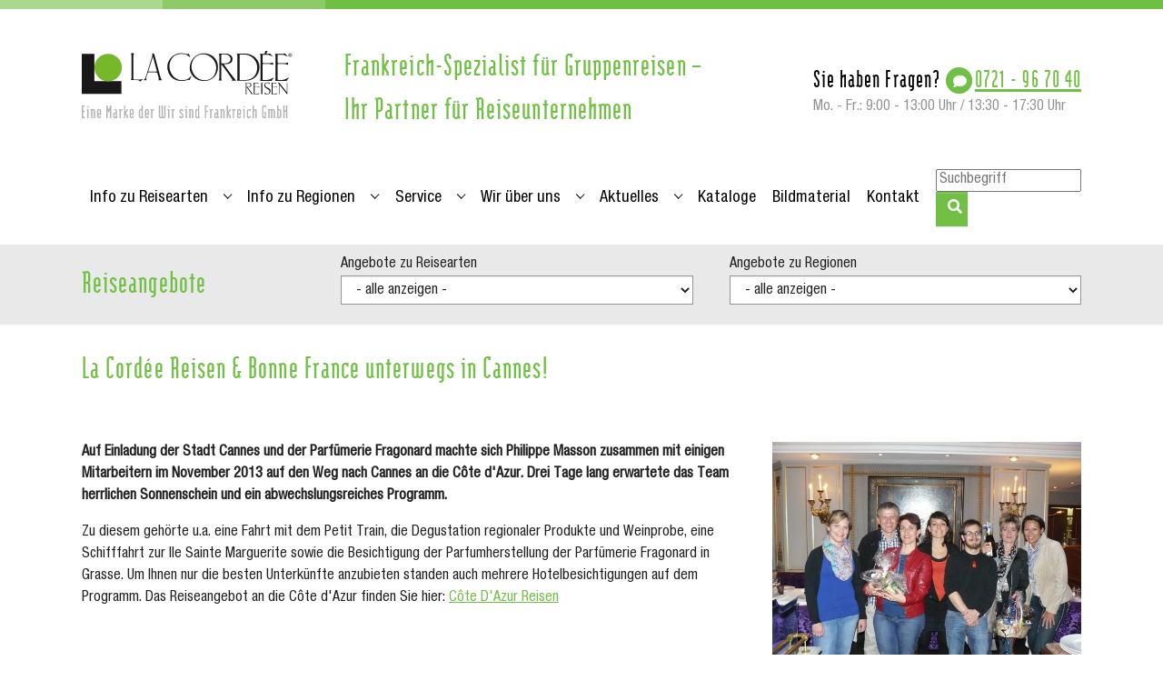

--- FILE ---
content_type: text/html; charset=utf-8
request_url: https://www.lacordee-reisen.de/aktuelles/ueber-wir-sind-frankreich/detail/la-cordee-reisen-bonne-france-unterwegs-in-cannes
body_size: 15376
content:
<!DOCTYPE html>
<html lang="de">
<head>

<meta charset="utf-8">
<!-- 
	+ - - - - - - - - - - - - - - - - - - - - - - - - - - - - - - - - - - - +
	|   Eine Webseite basierend auf dem Template pizpalue von buechler.pro  |
	+ - - - - - - - - - - - - - - - - - - - - - - - - - - - - - - - - - - - +

	This website is powered by TYPO3 - inspiring people to share!
	TYPO3 is a free open source Content Management Framework initially created by Kasper Skaarhoj and licensed under GNU/GPL.
	TYPO3 is copyright 1998-2026 of Kasper Skaarhoj. Extensions are copyright of their respective owners.
	Information and contribution at https://typo3.org/
-->


<link rel="icon" href="/typo3conf/ext/user_pizpalue/Resources/Public/Icons/favicon_lc.png" type="image/png">
<title>La Cordée Reisen &amp; Bonne France unterwegs in Cannes! - La Cordée Reisen</title>
<meta http-equiv="x-ua-compatible" content="IE=edge">
<meta name="generator" content="TYPO3 CMS">
<meta name="description" content="Auf Einladung der Stadt Cannes und der Parfümerie Fragonard machte sich Philippe Masson zusammen mit einigen Mitarbeitern im November 2013 auf den Weg nach Cannes an die Côte d&#039;Azur. Drei Tage lang erwartete das Team herrlichen Sonnenschein und ein abwechslungsreiches Programm.">
<meta name="viewport" content="width=device-width, initial-scale=1, minimum-scale=1">
<meta name="robots" content="index,follow">
<meta property="og:title" content="La Cordée Reisen &amp; Bonne France unterwegs in Cannes!">
<meta property="og:type" content="article">
<meta property="og:url" content="https://www.lacordee-reisen.de/aktuelles/ueber-wir-sind-frankreich/detail/la-cordee-reisen-bonne-france-unterwegs-in-cannes">
<meta property="og:image" content="https://www.lacordee-reisen.de/fileadmin/user_upload/bilder/migration/lacordeenews/P1040128.JPG">
<meta property="og:image:width" content="640">
<meta property="og:image:height" content="480">
<meta property="og:description" content="Auf Einladung der Stadt Cannes und der Parfümerie Fragonard machte sich Philippe Masson zusammen mit einigen Mitarbeitern im November 2013 auf den Weg nach Cannes an die Côte d&#039;Azur. Drei Tage lang erwartete das Team herrlichen Sonnenschein und ein abwechslungsreiches Programm.">
<meta name="twitter:card" content="summary">
<meta name="apple-mobile-web-app-capable" content="no">
<meta name="google" content="notranslate">

<link rel="stylesheet" href="/typo3temp/assets/compressed/merged-64f93b2702666b491d47c2d063575cb3-e3ab279b30a8db5e5c0c9ff8e07b708e.1739956229.css" media="all">
<link rel="stylesheet" href="/typo3temp/assets/compressed/merged-2067402448127980ac4ef76c5de61124-476c4d00aa1d7868716d4aca3ce2c249.1748956745.css" media="all">



<script src="/typo3temp/assets/compressed/merged-eb8bb219b070cd1d1307932d65ab6a2e-ec6cb7703484c8728e060e523bf2be87.1739963541.js"></script>
<script>
/*<![CDATA[*/
/*TS_inlineJS*/



/*]]>*/
</script>

<script data-ignore="1" >(function(){})();</script><script data-ignore="1" data-cookieconsent="statistics" type="text/plain">/* DP publisch Events to Tag Manager */
gtag('consent', 'update', {
  'analytics_storage': 'granted'
});
window.dataLayer.push({ 'event': 'dp-cookie-statistics-accept' });
/* End DP publisch Events to Tag Manager */</script><script data-ignore="1" data-cookieconsent="marketing" type="text/plain">/* DP publisch Events to Tag Manager */
gtag('consent', 'update', {
  'ad_storage': 'granted',
  'ad_user_data': 'granted',
  'ad_personalization': 'granted'
});
window.dataLayer.push({ 'event': 'dp-cookie-marketing-accept' });
/* End DP publisch Events to Tag Manager */</script>
<link rel="canonical" href="https://www.lacordee-reisen.de/aktuelles/ueber-wir-sind-frankreich/detail/la-cordee-reisen-bonne-france-unterwegs-in-cannes"/>

<script type="application/ld+json" id="ext-schema-jsonld">{"@context":"https://schema.org/","@type":"ItemPage"}</script>
</head>
<body id="p17" class="page-17 pagelevel-3 language-0 backendlayout-default layout-default">

<div id="top"></div>

<div class="body-bg">

    



    




    <a class="visually-hidden-focusable page-skip-link" href="#page-content">
        <span>Zum Hauptinhalt springen</span>
    </a>
    
        <a class="visually-hidden-focusable page-skip-link" href="#page-footer">
            <span>Skip to page footer</span>
        </a>
    

    





<div class="colors"></div>

<header id="page-header" class="bp-page-header navbar navbar-mainnavigation navbar-default navbar-has-image navbar-top">

    <div class="container header-oben">

        
<a class="navbar-brand navbar-brand-image" title="Company GmbH" href="/">
    
            <img class="navbar-brand-logo-normal" src="/typo3conf/ext/user_pizpalue/Resources/Public/Images/lacordee-logo.svgz" alt="Company GmbH" height="75" width="235">
            
                <img class="navbar-brand-logo-inverted" src="/typo3conf/ext/pizpalue/Resources/Public/Images/logo_inv.svg" alt="Company GmbH" height="75" width="235">
            
        
</a>



        <div class="slogan"><h2>Frankreich-Spezialist für Gruppenreisen – <br />Ihr Partner für Reiseunternehmen</h2></div>

        <div class="headerAdress">
























        <div class="layout-310 frame frame-default frame-type-text frame-layout-default frame-size-default frame-height-default frame-background-none frame-space-before-none frame-space-after-none frame-no-backgroundimage" id="c2165">
            <div class="frame-group-container">
                <div class="frame-group-inner">
                    



                    <div class="frame-container frame-container-default">
                        <div class="frame-inner">
                            
    
    



    




    

    <h3>Sie haben Fragen? <a href="tel:+49721967040" class="phone" title="rufen Sie uns an!">0721 - 96 70 40</a></h3>
<p>Mo. - Fr.: 9:00 - 13:00 Uhr / 13:30 - 17:30&nbsp;Uhr</p>


    



    



    

                        </div>
                    </div>
                </div>
            </div>
        </div>

    



</div>
        
        
<button class="navbar-toggler collapsed" type="button" data-bs-toggle="collapse" data-bs-target="#mainnavigation" aria-controls="mainnavigation" aria-expanded="false" aria-label="Navigation umschalten">
    <span class="navbar-toggler-icon"></span>
</button>



    </div>
    <div class="container container-mainnavigation">

        
            
            <nav aria-label="Main navigation" id="mainnavigation" class="collapse navbar-collapse">
                



                

    <ul class="navbar-nav">
        
            

                    
                    
                        
                    
                        
                    
                        
                    
                        
                    
                        
                    
                        
                    
                        
                    
                        
                    
                        
                    
                        
                    
                        
                    
                        
                    
                        
                    
                        
                    
                        
                    
                    <li class="nav-item dropdown dropdown-hover nav-style-simple">
                        <a
                            id="nav-item-57"
                            href="/info-zu-reisearten/staedtereisen"
                            class="nav-link nav-link-main"
                            
                            
                            aria-current="false"
                            >
                            
                            <span class="nav-link-text">
                                Info zu Reisearten
                                
                            </span>
                        </a>
                        
                            <button
                                type="button"
                                id="nav-toggle-57"
                                class="nav-link nav-link-toggle"
                                data-bs-toggle="dropdown"
                                data-bs-display="static"
                                aria-haspopup="true"
                                aria-expanded="false"
                                >
                                <span class="nav-link-indicator" aria-hidden="true"></span>
                                <span class="nav-link-text visually-hidden">Submenu for "Info zu Reisearten"</span>
                            </button>
                        
                        <div class="dropdown-menu dropend dropdown-menu-simple" >
                            
    
        <ul class="dropdown-nav" data-level="2">
            
            
                
                        <li class="nav-item">
                            <a class="nav-link nav-link-dropdown" href="/info-zu-reisearten/staedtereisen" title="Städtereisen">
                                
                                <span class="nav-link-text">
                                    Städtereisen
                                    
                                </span>
                            </a>
                            
    

                        </li>
                    
            
                
                        <li class="nav-item">
                            <a class="nav-link nav-link-dropdown" href="/info-zu-reisearten/erlebnisreisen" title="Erlebnisreisen">
                                
                                <span class="nav-link-text">
                                    Erlebnisreisen
                                    
                                </span>
                            </a>
                            
    

                        </li>
                    
            
                
                        <li class="nav-item">
                            <a class="nav-link nav-link-dropdown" href="/info-zu-reisearten/wein-gourmetreisen" title="Wein- &amp; Genussreisen">
                                
                                <span class="nav-link-text">
                                    Wein- &amp; Genussreisen
                                    
                                </span>
                            </a>
                            
    

                        </li>
                    
            
                
                        <li class="nav-item">
                            <a class="nav-link nav-link-dropdown" href="/info-zu-reisearten/kunst-musikreisen" title="Kunst- &amp; Musikreisen">
                                
                                <span class="nav-link-text">
                                    Kunst- &amp; Musikreisen
                                    
                                </span>
                            </a>
                            
    

                        </li>
                    
            
                
                        <li class="nav-item">
                            <a class="nav-link nav-link-dropdown" href="/info-zu-reisearten/radreisen" title="Radreisen">
                                
                                <span class="nav-link-text">
                                    Radreisen
                                    
                                </span>
                            </a>
                            
    

                        </li>
                    
            
                
                        <li class="nav-item">
                            <a class="nav-link nav-link-dropdown" href="/info-zu-reisearten/wanderreisen" title="Wanderreisen">
                                
                                <span class="nav-link-text">
                                    Wanderreisen
                                    
                                </span>
                            </a>
                            
    

                        </li>
                    
            
                
                        <li class="nav-item">
                            <a class="nav-link nav-link-dropdown" href="/info-zu-reisearten/pilger-religioese-reisen" title="Pilger- &amp; Religiöse Reisen">
                                
                                <span class="nav-link-text">
                                    Pilger- &amp; Religiöse Reisen
                                    
                                </span>
                            </a>
                            
    

                        </li>
                    
            
                
                        <li class="nav-item">
                            <a class="nav-link nav-link-dropdown" href="/info-zu-reisearten/gartenreisen" title="Gartenreisen">
                                
                                <span class="nav-link-text">
                                    Gartenreisen
                                    
                                </span>
                            </a>
                            
    

                        </li>
                    
            
                
                        <li class="nav-item">
                            <a class="nav-link nav-link-dropdown" href="/info-zu-reisearten/landwirtsch-reisen" title="Landwirtsch. Reisen">
                                
                                <span class="nav-link-text">
                                    Landwirtsch. Reisen
                                    
                                </span>
                            </a>
                            
    

                        </li>
                    
            
                
                        <li class="nav-item">
                            <a class="nav-link nav-link-dropdown" href="/info-zu-reisearten/events" title="Events">
                                
                                <span class="nav-link-text">
                                    Events
                                    
                                </span>
                            </a>
                            
    

                        </li>
                    
            
                
                        <li class="nav-item">
                            <a class="nav-link nav-link-dropdown" href="/info-zu-reisearten/tgv-und-bahnreisen" title="TGV- und Bahnreisen">
                                
                                <span class="nav-link-text">
                                    TGV- und Bahnreisen
                                    
                                </span>
                            </a>
                            
    

                        </li>
                    
            
                
                        <li class="nav-item">
                            <a class="nav-link nav-link-dropdown" href="/info-zu-reisearten/skireisen" title="Skireisen">
                                
                                <span class="nav-link-text">
                                    Skireisen
                                    
                                </span>
                            </a>
                            
    

                        </li>
                    
            
                
                        <li class="nav-item">
                            <a class="nav-link nav-link-dropdown" href="/info-zu-reisearten/klassenfahrten" title="Klassenfahrten">
                                
                                <span class="nav-link-text">
                                    Klassenfahrten
                                    
                                </span>
                            </a>
                            
    

                        </li>
                    
            
                
                        <li class="nav-item">
                            <a class="nav-link nav-link-dropdown" href="/info-zu-reisearten/herbst-winter-fruehjahr" title="Herbst-Winter-Frühjahr">
                                
                                <span class="nav-link-text">
                                    Herbst-Winter-Frühjahr
                                    
                                </span>
                            </a>
                            
    

                        </li>
                    
            
                
                        <li class="nav-item">
                            <a class="nav-link nav-link-dropdown" href="/info-zu-reisearten/eroeffnung-abschluss" title="Eröffnung &amp; Abschluss">
                                
                                <span class="nav-link-text">
                                    Eröffnung &amp; Abschluss
                                    
                                </span>
                            </a>
                            
    

                        </li>
                    
            
        </ul>
    




                        </div>
                    </li>

                
        
            

                    
                    
                        
                    
                        
                    
                        
                    
                        
                    
                        
                    
                        
                    
                        
                    
                        
                    
                        
                    
                        
                    
                        
                    
                        
                    
                        
                    
                        
                    
                        
                    
                        
                    
                        
                    
                        
                    
                        
                    
                        
                    
                        
                    
                    <li class="nav-item dropdown dropdown-hover nav-style-simple">
                        <a
                            id="nav-item-47"
                            href="/info-zu-regionen/aquitanien"
                            class="nav-link nav-link-main"
                            
                            
                            aria-current="false"
                            >
                            
                            <span class="nav-link-text">
                                Info zu Regionen
                                
                            </span>
                        </a>
                        
                            <button
                                type="button"
                                id="nav-toggle-47"
                                class="nav-link nav-link-toggle"
                                data-bs-toggle="dropdown"
                                data-bs-display="static"
                                aria-haspopup="true"
                                aria-expanded="false"
                                >
                                <span class="nav-link-indicator" aria-hidden="true"></span>
                                <span class="nav-link-text visually-hidden">Submenu for "Info zu Regionen"</span>
                            </button>
                        
                        <div class="dropdown-menu dropend dropdown-menu-simple" >
                            
    
        <ul class="dropdown-nav" data-level="2">
            
            
                
                        <li class="nav-item">
                            <a class="nav-link nav-link-dropdown" href="/info-zu-regionen/aquitanien" title="Aquitanien">
                                
                                <span class="nav-link-text">
                                    Aquitanien
                                    
                                </span>
                            </a>
                            
    

                        </li>
                    
            
                
                        <li class="nav-item">
                            <a class="nav-link nav-link-dropdown" href="/info-zu-regionen/auvergne" title="Auvergne">
                                
                                <span class="nav-link-text">
                                    Auvergne
                                    
                                </span>
                            </a>
                            
    

                        </li>
                    
            
                
                        <li class="nav-item">
                            <a class="nav-link nav-link-dropdown" href="/info-zu-regionen/bretagne" title="Bretagne">
                                
                                <span class="nav-link-text">
                                    Bretagne
                                    
                                </span>
                            </a>
                            
    

                        </li>
                    
            
                
                        <li class="nav-item">
                            <a class="nav-link nav-link-dropdown" href="/info-zu-regionen/burgund" title="Burgund">
                                
                                <span class="nav-link-text">
                                    Burgund
                                    
                                </span>
                            </a>
                            
    

                        </li>
                    
            
                
                        <li class="nav-item">
                            <a class="nav-link nav-link-dropdown" href="/info-zu-regionen/centre-loiretal" title="Centre-Loiretal">
                                
                                <span class="nav-link-text">
                                    Centre-Loiretal
                                    
                                </span>
                            </a>
                            
    

                        </li>
                    
            
                
                        <li class="nav-item">
                            <a class="nav-link nav-link-dropdown" href="/info-zu-regionen/champagne-ardenne" title="Champagne-Ardenne">
                                
                                <span class="nav-link-text">
                                    Champagne-Ardenne
                                    
                                </span>
                            </a>
                            
    

                        </li>
                    
            
                
                        <li class="nav-item">
                            <a class="nav-link nav-link-dropdown" href="/info-zu-regionen/elsass" title="Elsass">
                                
                                <span class="nav-link-text">
                                    Elsass
                                    
                                </span>
                            </a>
                            
    

                        </li>
                    
            
                
                        <li class="nav-item">
                            <a class="nav-link nav-link-dropdown" href="/info-zu-regionen/franche-comte" title="Franche-Comté">
                                
                                <span class="nav-link-text">
                                    Franche-Comté
                                    
                                </span>
                            </a>
                            
    

                        </li>
                    
            
                
                        <li class="nav-item">
                            <a class="nav-link nav-link-dropdown" href="/info-zu-regionen/ile-de-france-paris" title="Ile-de-France - Paris">
                                
                                <span class="nav-link-text">
                                    Ile-de-France - Paris
                                    
                                </span>
                            </a>
                            
    

                        </li>
                    
            
                
                        <li class="nav-item">
                            <a class="nav-link nav-link-dropdown" href="/info-zu-regionen/languedoc-roussillon" title="Languedoc-Roussillon">
                                
                                <span class="nav-link-text">
                                    Languedoc-Roussillon
                                    
                                </span>
                            </a>
                            
    

                        </li>
                    
            
                
                        <li class="nav-item">
                            <a class="nav-link nav-link-dropdown" href="/info-zu-regionen/limousin" title="Limousin">
                                
                                <span class="nav-link-text">
                                    Limousin
                                    
                                </span>
                            </a>
                            
    

                        </li>
                    
            
                
                        <li class="nav-item">
                            <a class="nav-link nav-link-dropdown" href="/info-zu-regionen/lothringen" title="Lothringen">
                                
                                <span class="nav-link-text">
                                    Lothringen
                                    
                                </span>
                            </a>
                            
    

                        </li>
                    
            
                
                        <li class="nav-item">
                            <a class="nav-link nav-link-dropdown" href="/info-zu-regionen/midi-pyrenees" title="Midi-Pyrénées">
                                
                                <span class="nav-link-text">
                                    Midi-Pyrénées
                                    
                                </span>
                            </a>
                            
    

                        </li>
                    
            
                
                        <li class="nav-item">
                            <a class="nav-link nav-link-dropdown" href="/info-zu-regionen/nord-pas-de-calais" title="Nord-Pas-de-Calais">
                                
                                <span class="nav-link-text">
                                    Nord-Pas-de-Calais
                                    
                                </span>
                            </a>
                            
    

                        </li>
                    
            
                
                        <li class="nav-item">
                            <a class="nav-link nav-link-dropdown" href="/info-zu-regionen/normandie" title="Normandie">
                                
                                <span class="nav-link-text">
                                    Normandie
                                    
                                </span>
                            </a>
                            
    

                        </li>
                    
            
                
                        <li class="nav-item">
                            <a class="nav-link nav-link-dropdown" href="/info-zu-regionen/pays-de-la-loire" title="Pays de la Loire">
                                
                                <span class="nav-link-text">
                                    Pays de la Loire
                                    
                                </span>
                            </a>
                            
    

                        </li>
                    
            
                
                        <li class="nav-item">
                            <a class="nav-link nav-link-dropdown" href="/info-zu-regionen/picardie" title="Picardie">
                                
                                <span class="nav-link-text">
                                    Picardie
                                    
                                </span>
                            </a>
                            
    

                        </li>
                    
            
                
                        <li class="nav-item">
                            <a class="nav-link nav-link-dropdown" href="/info-zu-regionen/poitou-charentes" title="Poitou-Charentes">
                                
                                <span class="nav-link-text">
                                    Poitou-Charentes
                                    
                                </span>
                            </a>
                            
    

                        </li>
                    
            
                
                        <li class="nav-item">
                            <a class="nav-link nav-link-dropdown" href="/info-zu-regionen/provence-alpes-cote-dazur" title="Provence - Alpes - Côte d‘Azur">
                                
                                <span class="nav-link-text">
                                    Provence - Alpes - Côte d‘Azur
                                    
                                </span>
                            </a>
                            
    

                        </li>
                    
            
                
                        <li class="nav-item">
                            <a class="nav-link nav-link-dropdown" href="/info-zu-regionen/rhone-alpes" title="Rhône-Alpes">
                                
                                <span class="nav-link-text">
                                    Rhône-Alpes
                                    
                                </span>
                            </a>
                            
    

                        </li>
                    
            
                
                        <li class="nav-item">
                            <a class="nav-link nav-link-dropdown" href="/info-zu-regionen/riviera-cote-dazur" title="Riviera - Côte d‘Azur">
                                
                                <span class="nav-link-text">
                                    Riviera - Côte d‘Azur
                                    
                                </span>
                            </a>
                            
    

                        </li>
                    
            
        </ul>
    




                        </div>
                    </li>

                
        
            

                    
                    
                        
                    
                        
                    
                        
                    
                        
                    
                        
                    
                    <li class="nav-item dropdown dropdown-hover nav-style-simple">
                        <a
                            id="nav-item-48"
                            href="/service/service"
                            class="nav-link nav-link-main"
                            
                            
                            aria-current="false"
                            >
                            
                            <span class="nav-link-text">
                                Service
                                
                            </span>
                        </a>
                        
                            <button
                                type="button"
                                id="nav-toggle-48"
                                class="nav-link nav-link-toggle"
                                data-bs-toggle="dropdown"
                                data-bs-display="static"
                                aria-haspopup="true"
                                aria-expanded="false"
                                >
                                <span class="nav-link-indicator" aria-hidden="true"></span>
                                <span class="nav-link-text visually-hidden">Submenu for "Service"</span>
                            </button>
                        
                        <div class="dropdown-menu dropend dropdown-menu-simple" >
                            
    
        <ul class="dropdown-nav" data-level="2">
            
            
                
                        <li class="nav-item">
                            <a class="nav-link nav-link-dropdown" href="/service/service" title="Service">
                                
                                <span class="nav-link-text">
                                    Service
                                    
                                </span>
                            </a>
                            
    

                        </li>
                    
            
                
                        <li class="nav-item">
                            <a class="nav-link nav-link-dropdown" href="/service/fachmessen" title="Fachmessen">
                                
                                <span class="nav-link-text">
                                    Fachmessen
                                    
                                </span>
                            </a>
                            
    

                        </li>
                    
            
                
                        <li class="nav-item">
                            <a class="nav-link nav-link-dropdown" href="/service/wetter" title="Wetter">
                                
                                <span class="nav-link-text">
                                    Wetter
                                    
                                </span>
                            </a>
                            
    

                        </li>
                    
            
                
                        <li class="nav-item">
                            <a class="nav-link nav-link-dropdown" href="/service/partnerlinks" title="Partnerlinks">
                                
                                <span class="nav-link-text">
                                    Partnerlinks
                                    
                                </span>
                            </a>
                            
    

                        </li>
                    
            
                
                        <li class="nav-item">
                            <a class="nav-link nav-link-dropdown" href="/service/klimaschutzbeitrag" title="Klimaschutzbeitrag">
                                
                                <span class="nav-link-text">
                                    Klimaschutzbeitrag
                                    
                                </span>
                            </a>
                            
    

                        </li>
                    
            
        </ul>
    




                        </div>
                    </li>

                
        
            

                    
                    
                        
                    
                        
                    
                        
                    
                        
                    
                        
                    
                    <li class="nav-item dropdown dropdown-hover nav-style-simple">
                        <a
                            id="nav-item-117"
                            href="/wir-ueber-uns/mitarbeiter"
                            class="nav-link nav-link-main"
                            
                            
                            aria-current="false"
                            >
                            
                            <span class="nav-link-text">
                                Wir über uns
                                
                            </span>
                        </a>
                        
                            <button
                                type="button"
                                id="nav-toggle-117"
                                class="nav-link nav-link-toggle"
                                data-bs-toggle="dropdown"
                                data-bs-display="static"
                                aria-haspopup="true"
                                aria-expanded="false"
                                >
                                <span class="nav-link-indicator" aria-hidden="true"></span>
                                <span class="nav-link-text visually-hidden">Submenu for "Wir über uns"</span>
                            </button>
                        
                        <div class="dropdown-menu dropend dropdown-menu-simple" >
                            
    
        <ul class="dropdown-nav" data-level="2">
            
            
                
                        <li class="nav-item">
                            <a class="nav-link nav-link-dropdown" href="/wir-ueber-uns/mitarbeiter" title="Mitarbeiter">
                                
                                <span class="nav-link-text">
                                    Mitarbeiter
                                    
                                </span>
                            </a>
                            
    

                        </li>
                    
            
                
                        <li class="nav-item">
                            <a class="nav-link nav-link-dropdown" href="/wir-ueber-uns/philosophie" title="Philosophie">
                                
                                <span class="nav-link-text">
                                    Philosophie
                                    
                                </span>
                            </a>
                            
    

                        </li>
                    
            
                
                        <li class="nav-item">
                            <a class="nav-link nav-link-dropdown" href="/wir-ueber-uns/historie" title="Historie">
                                
                                <span class="nav-link-text">
                                    Historie
                                    
                                </span>
                            </a>
                            
    

                        </li>
                    
            
                
                        <li class="nav-item">
                            <a class="nav-link nav-link-dropdown" href="/wir-ueber-uns/standort" title="Standort">
                                
                                <span class="nav-link-text">
                                    Standort
                                    
                                </span>
                            </a>
                            
    

                        </li>
                    
            
                
                        <li class="nav-item">
                            <a class="nav-link nav-link-dropdown" href="/wir-ueber-uns/stellenangebote" title="Stellenangebote">
                                
                                <span class="nav-link-text">
                                    Stellenangebote
                                    
                                </span>
                            </a>
                            
    

                        </li>
                    
            
        </ul>
    




                        </div>
                    </li>

                
        
            

                    
                    
                        
                    
                        
                    
                        
                    
                    <li class="nav-item dropdown dropdown-hover nav-style-simple">
                        <a
                            id="nav-item-121"
                            href="/aktuelles/ueber-frankreich"
                            class="nav-link nav-link-main active"
                            
                            
                            aria-current="false"
                            >
                            
                            <span class="nav-link-text">
                                Aktuelles
                                
                            </span>
                        </a>
                        
                            <button
                                type="button"
                                id="nav-toggle-121"
                                class="nav-link nav-link-toggle"
                                data-bs-toggle="dropdown"
                                data-bs-display="static"
                                aria-haspopup="true"
                                aria-expanded="false"
                                >
                                <span class="nav-link-indicator" aria-hidden="true"></span>
                                <span class="nav-link-text visually-hidden">Submenu for "Aktuelles"</span>
                            </button>
                        
                        <div class="dropdown-menu dropend dropdown-menu-simple" >
                            
    
        <ul class="dropdown-nav" data-level="2">
            
            
                
                        <li class="nav-item">
                            <a class="nav-link nav-link-dropdown" href="/aktuelles/ueber-frankreich" title="Über Frankreich">
                                
                                <span class="nav-link-text">
                                    Über Frankreich
                                    
                                </span>
                            </a>
                            
    

                        </li>
                    
            
                
                        <li class="nav-item">
                            <a class="nav-link nav-link-dropdown active" href="/aktuelles/ueber-wir-sind-frankreich" title="Über Wir sind Frankreich">
                                
                                <span class="nav-link-text">
                                    Über Wir sind Frankreich
                                    
                                </span>
                            </a>
                            
    

                        </li>
                    
            
                
                        <li class="nav-item">
                            <a class="nav-link nav-link-dropdown" href="/aktuelles/veranstaltungskalender" title="Veranstaltungskalender">
                                
                                <span class="nav-link-text">
                                    Veranstaltungskalender
                                    
                                </span>
                            </a>
                            
    

                        </li>
                    
            
        </ul>
    




                        </div>
                    </li>

                
        
            

                    
                    
                    <li class="nav-item">
                        <a
                            id="nav-item-51"
                            href="/kataloge"
                            class="nav-link nav-link-main"
                            
                            
                            aria-current="false"
                            >
                            
                            <span class="nav-link-text">
                                Kataloge
                                
                            </span>
                        </a>
                        
                        <div class="dropdown-menu dropend" >
                            
    




                        </div>
                    </li>

                
        
            

                    
                    
                    <li class="nav-item">
                        <a
                            id="nav-item-52"
                            href="/bildarchiv"
                            class="nav-link nav-link-main"
                            
                            
                            aria-current="false"
                            >
                            
                            <span class="nav-link-text">
                                Bildmaterial
                                
                            </span>
                        </a>
                        
                        <div class="dropdown-menu dropend" >
                            
    




                        </div>
                    </li>

                
        
            

                    
                    
                    <li class="nav-item">
                        <a
                            id="nav-item-6"
                            href="/kontakt"
                            class="nav-link nav-link-main"
                            
                            
                            aria-current="false"
                            >
                            
                            <span class="nav-link-text">
                                Kontakt
                                
                            </span>
                        </a>
                        
                        <div class="dropdown-menu dropend" >
                            
    




                        </div>
                    </li>

                
        
    </ul>



                <div class="search">
                    
























        

                <a id="c2203" class="pp-link-target"></a>
                
                
    
    



    




    

    <div class="tx-kesearch-pi1">
	
	<form method="get" id="form_kesearch_pi1" name="form_kesearch_pi1"  action="/suche">
		
		

		<fieldset class="kesearch_searchbox">
			
			
			

			<div class="kesearchbox">
				<input type="search" id="ke_search_sword" name="tx_kesearch_pi1[sword]" value="" placeholder="Suchbegriff"  minlength="3" />
				<div class="clearer">&nbsp;</div>
			</div>

			
				<input id="kesearchpagenumber" type="hidden" name="tx_kesearch_pi1[page]" value="1" />
			
			<input id="resetFilters" type="hidden" name="tx_kesearch_pi1[resetFilters]" value="0" />
			
			

			

			<span class="resetbutt"><a href="/suche" class="resetButton"><span>Eingaben löschen</span></a></span>
			
	
			
			<button type="submit" class="btn btn-primary" title="Finden"><i class="fas fa-search"></i></button>
			
		</fieldset>
	</form>

</div>



    



    



    

                
                

            

    




                </div>
                
                



            </nav>
        

        




        <div class="searchMobile">
            
























        

                <a id="c2203" class="pp-link-target"></a>
                
                
    
    



    




    

    <div class="tx-kesearch-pi1">
	
	<form method="get" id="form_kesearch_pi1" name="form_kesearch_pi1"  action="/suche">
		
		

		<fieldset class="kesearch_searchbox">
			
			
			

			<div class="kesearchbox">
				<input type="search" id="ke_search_sword" name="tx_kesearch_pi1[sword]" value="" placeholder="Suchbegriff"  minlength="3" />
				<div class="clearer">&nbsp;</div>
			</div>

			
				<input id="kesearchpagenumber" type="hidden" name="tx_kesearch_pi1[page]" value="1" />
			
			<input id="resetFilters" type="hidden" name="tx_kesearch_pi1[resetFilters]" value="0" />
			
			

			

			<span class="resetbutt"><a href="/suche" class="resetButton"><span>Eingaben löschen</span></a></span>
			
	
			
			<button type="submit" class="btn btn-primary" title="Finden"><i class="fas fa-search"></i></button>
			
		</fieldset>
	</form>

</div>



    



    



    

                
                

            

    




        </div>
    </div>
</header>



    

    
























        <div id="c4711" class=" frame frame-default frame-type-news_categorymenu frame-layout-default frame-size-default frame-height-default frame-background-light frame-space-before-none frame-space-after-none frame-no-backgroundimage">
            <div class="frame-group-container">
                <div class="frame-group-inner">
                    



                    <div class="frame-container frame-container-default">
                        <div class="frame-inner">
                            
    
    



    




    

    
    

<div class="news">
	

<div class="row">
    <div class="ce-col col-md-3">
        <h5>Reiseangebote</h5>
     </div>
    <div class="ce-col col-md-9">
        <div class="row">
            
                
                    <div class="col-md-6">
                        <label>Angebote zu Reisearten</label>
                        <select id="selectoptions-Reisearten" class="selectoptions form-control">
                            <option value=""> - alle anzeigen - </option>
                            
                                
                                  
                                      <option value='3'>Erlebnisreisen</option>
                                    
                                
                            
                                
                                  
                                      <option value='9'>Eröffnung &amp; Abschluss</option>
                                    
                                
                            
                                
                                  
                                      <option value='14'>Events</option>
                                    
                                
                            
                                
                                  
                                      <option value='11'>Gartenreisen</option>
                                    
                                
                            
                                
                                  
                                      <option value='6'>Herbst-Winter-Frühjahr</option>
                                    
                                
                            
                                
                                  
                                      <option value='40'>Klassenfahrten</option>
                                    
                                
                            
                                
                                  
                                      <option value='5'>Kunst- &amp; Musikreisen</option>
                                    
                                
                            
                                
                                  
                                      <option value='12'>Landwirtschaftliche-Reisen</option>
                                    
                                
                            
                                
                                  
                                      <option value='10'>Pilger- &amp; Religiöse-Reisen</option>
                                    
                                
                            
                                
                                  
                                      <option value='7'>Radreisen</option>
                                    
                                
                            
                                
                                  
                                      <option value='16'>Skireisen</option>
                                    
                                
                            
                                
                                  
                                      <option value='2'>Städtereisen</option>
                                    
                                
                            
                                
                                  
                                      <option value='15'>TGV- &amp; Bahnreisen</option>
                                    
                                
                            
                                
                                  
                                      <option value='8'>Wanderreisen</option>
                                    
                                
                            
                                
                                  
                                      <option value='4'>Wein- &amp; Gourmetreisen</option>
                                    
                                
                            
                                
                            
                        </select>
                    </div>
                
            
                
                    <div class="col-md-6">
                        <label>Angebote zu Regionen</label>
                        <select id="selectoptions-Regionen" class="selectoptions form-control">
                            <option value=""> - alle anzeigen - </option>
                            
                                
                                  
                                      <option value='18'>Aquitanien</option>
                                    
                                
                            
                                
                                  
                                      <option value='19'>Auvergne</option>
                                    
                                
                            
                                
                                  
                                      <option value='20'>Bretagne</option>
                                    
                                
                            
                                
                                  
                                      <option value='21'>Burgund</option>
                                    
                                
                            
                                
                                  
                                      <option value='22'>Centre-Loiretal</option>
                                    
                                
                            
                                
                                  
                                      <option value='23'>Champagne-Ardenne</option>
                                    
                                
                            
                                
                                  
                                      <option value='24'>Elsass</option>
                                    
                                
                            
                                
                                  
                                      <option value='25'>Franche-Comté</option>
                                    
                                
                            
                                
                                  
                                      <option value='26'>Ile-de-France - Paris</option>
                                    
                                
                            
                                
                                  
                                      <option value='27'>Languedoc-Roussillon</option>
                                    
                                
                            
                                
                                  
                                      <option value='13'>Limousin</option>
                                    
                                
                            
                                
                                  
                                      <option value='28'>Lothringen</option>
                                    
                                
                            
                                
                                  
                                      <option value='29'>Midi-Pyrénées</option>
                                    
                                
                            
                                
                                  
                                      <option value='30'>Nord-Pas-de-Calais</option>
                                    
                                
                            
                                
                                  
                                      <option value='31'>Normandie</option>
                                    
                                
                            
                                
                                  
                                      <option value='32'>Pays-de-la-Loire</option>
                                    
                                
                            
                                
                                  
                                      <option value='33'>Picardie</option>
                                    
                                
                            
                                
                                  
                                      <option value='35'>Provence - Alpes - Côte d‘Azur</option>
                                    
                                
                            
                                
                                  
                                      <option value='34'>Poitou-Charentes</option>
                                    
                                
                            
                                
                                  
                                      <option value='36'>Rhône-Alpes</option>
                                    
                                
                            
                                
                                  
                                      <option value='37'>Riviera - Côte-d‘Azur</option>
                                    
                                
                            
                                
                                  
                                      <option value='38'>Spanien</option>
                                    
                                
                            
                                
                                  
                                      <option value='39'>Schweiz</option>
                                    
                                
                            
                                
                            
                        </select>
                    </div>
                
            
        </div>
     </div>
</div>     
    

    

</div>





    



    



    

                        </div>
                    </div>
                </div>
            </div>
        </div>

    





    
    <div class="slider">
        
    </div>


    



    <main id="page-content" class="bp-page-content main-section">
        <!--TYPO3SEARCH_begin-->
        

    
    <div class="section section-default">
        
























        <div id="c26" class=" frame frame-default frame-type-news_newsdetail frame-layout-default frame-size-default frame-height-default frame-background-none frame-space-before-none frame-space-after-none frame-no-backgroundimage">
            <div class="frame-group-container">
                <div class="frame-group-inner">
                    



                    <div class="frame-container frame-container-default">
                        <div class="frame-inner">
                            
    
    



    




    

    
    

<div class="news news-single">
	
	
        
            
                
                        <div class="article" itemscope="itemscope" itemtype="http://schema.org/Article">
                            
                                    
                                

                            

                            
                                    
                                            
	<h1 itemprop="headline" id="newsTitle">La Cordée Reisen &amp; Bonne France unterwegs in Cannes!</h1>
	

<div class="extra">

	


</div>


                                            <div class="row">
                                                <div class="col-md-8">
                                                    
	
			

				

				
					<!-- teaser -->
					<div class="teaser" itemprop="description">
						<p>Auf Einladung der Stadt Cannes und der Parfümerie Fragonard machte sich Philippe Masson zusammen mit einigen Mitarbeitern im November 2013 auf den Weg nach Cannes an die Côte d'Azur. Drei Tage lang erwartete das Team herrlichen Sonnenschein und ein abwechslungsreiches Programm.</p>
					</div>
				

				<!-- main text -->
				<div class="news-text-wrap" itemprop="articleBody">
					<p>Zu diesem gehörte u.a. eine Fahrt mit dem Petit Train, die Degustation regionaler Produkte und Weinprobe, eine Schifffahrt zur Ile Sainte Marguerite sowie die Besichtigung der Parfumherstellung der Parfümerie Fragonard in Grasse. Um Ihnen nur die besten Unterkünfte anzubieten standen auch mehrere Hotelbesichtigungen auf dem Programm. Das Reiseangebot an die Côte d'Azur finden Sie hier: <a href="/angebote/riviera-cote-dazur" target="_blank">Côte D'Azur Reisen</a></p>
				</div>



			

		







                                                </div>
                                                <div class="col-md-4">
                                                    
                                                        <div class="thumbnail">
                                                            
                                                                    <img class="img-responsive test3" src="/fileadmin/user_upload/bilder/migration/lacordeenews/P1040128.JPG" width="640" height="480" loading="lazy" alt="" />
                                                                        
                                                                
                                                        </div>
                                                    
                                                </div>
                                            </div>
                                        

                                
                        </div>

                    
            
	

</div>




    



    



    

                        </div>
                    </div>
                </div>
            </div>
        </div>

    




    </div>

    


        <!--TYPO3SEARCH_end-->
    </main>

    
        <footer id="page-footer" class="bp-page-footer">
            



            

    
<section class="section footer-section footer-section-content">
    <div class="container">
        <div class="row">
            <div class="col-md-8 col-sm-6 order-1">
                
























        <div class="layout-340 frame frame-default frame-type-textmedia frame-layout-default frame-size-default frame-height-default frame-background-none frame-space-before-none frame-space-after-none frame-no-backgroundimage" id="c2169">
            <div class="frame-group-container">
                <div class="frame-group-inner">
                    



                    <div class="frame-container frame-container-default">
                        <div class="frame-inner">
                            
    
    



    
    

    
    
    <div class="textmedia textmedia-left">
        <div class="textmedia-item textmedia-gallery">
            

    
    
    
    
    
    
    
    
    
    
    
    
    <div class="gallery-row">
        
            <div class="gallery-item gallery-item-size-1">
                




        
<figure class="image">
    
            
                    
<picture>
    
    
        
        
        
        
            
            
            
                
                
                    
                    
                    
                    
                            
                            
                            
                            
                        
                    
                
            
            <source data-variant="default" data-maxwidth="407" media="(min-width: 1400px)" srcset="/fileadmin/templates/images/lacordee-logo.svg 1x">
        
    
        
        
        
        
            
            
            
                
                
                    
                    
                    
                    
                            
                            
                            
                            
                        
                    
                
            
            <source data-variant="xlarge" data-maxwidth="347" media="(min-width: 1200px)" srcset="/fileadmin/templates/images/lacordee-logo.svg 1x">
        
    
        
        
        
        
            
            
            
                
                
                    
                    
                    
                    
                            
                            
                            
                            
                        
                    
                
            
            <source data-variant="large" data-maxwidth="287" media="(min-width: 992px)" srcset="/fileadmin/templates/images/lacordee-logo.svg 1x">
        
    
        
        
        
        
            
            
            
                
                
                    
                    
                    
                    
                            
                            
                            
                            
                        
                    
                
            
            <source data-variant="medium" data-maxwidth="207" media="(min-width: 768px)" srcset="/fileadmin/templates/images/lacordee-logo.svg 1x">
        
    
        
        
        
        
            
            
            
                
                
                    
                    
                    
                    
                            
                            
                            
                            
                        
                    
                
            
            <source data-variant="small" data-maxwidth="250" media="(min-width: 576px)" srcset="/fileadmin/templates/images/lacordee-logo.svg 1x">
        
    
        
        
        
        
            
            
            
                
                
                    
                    
                    
                    
                            
                            
                            
                            
                        
                    
                
            
            <source data-variant="extrasmall" data-maxwidth="576"  srcset="/fileadmin/templates/images/lacordee-logo.svg 1x">
        
    
    
    
    
    
            
        
    
    
    
    
    <img class="img-responsive img-fluid" loading="lazy" src="/fileadmin/templates/images/lacordee-logo.svg" width="342" height="110" title="Lacordee Reisen - Ihr Frankreich-Spesialist für Gruppenreisen" alt="Lacordee Reisen - Ihr Frankreich-Spesialist für Gruppenreisen">
</picture>


                
        
    
</figure>


    


            </div>
        
    </div>




        </div>
        <div class="textmedia-item textmedia-text">
            




            
        </div>
    </div>


    



    



    

                        </div>
                    </div>
                </div>
            </div>
        </div>

    




























        <div id="c4557" class=" frame frame-default frame-type-ce_columns3 frame-layout-default frame-size-default frame-height-default frame-background-none frame-space-before-none frame-space-after-none frame-no-backgroundimage">
            <div class="frame-group-container">
                <div class="frame-group-inner">
                    



                    <div class="frame-container frame-container-default">
                        <div class="frame-inner">
                            
    
    



    




    
    











<div class="row ce-row-collapse">
    












<div class="ce-col col-md ce-col-collapse">
    
        






    
        
        
        
    



















        <div id="c4705" class=" frame frame-default frame-type-textmedia frame-layout-default frame-size-default frame-height-default frame-background-none frame-space-before-none frame-space-after-none frame-no-backgroundimage">
            <div class="frame-group-container">
                <div class="frame-group-inner">
                    



                    <div class="frame-container frame-container-default">
                        <div class="frame-inner">
                            
    
    



    
    

    <div class="textmedia textmedia-above">
        <div class="textmedia-item textmedia-gallery">
            



        </div>
        <div class="textmedia-item textmedia-text">
            




            <p>Wir sind Frankreich GmbH<br> Scheffelstraße 53<br> DE 76135 Karlsruhe</p>
        </div>
    </div>


    



    



    

                        </div>
                    </div>
                </div>
            </div>
        </div>

    




    
</div>


    












<div class="ce-col col-md ce-col-collapse">
    
        






    
        
        
        
    



















        <div id="c4555" class=" frame frame-default frame-type-textmedia frame-layout-default frame-size-default frame-height-default frame-background-none frame-space-before-none frame-space-after-none frame-no-backgroundimage">
            <div class="frame-group-container">
                <div class="frame-group-inner">
                    



                    <div class="frame-container frame-container-default">
                        <div class="frame-inner">
                            
    
    



    
    

    <div class="textmedia textmedia-above">
        <div class="textmedia-item textmedia-gallery">
            



        </div>
        <div class="textmedia-item textmedia-text">
            




            <p>Geschäftsführer:&nbsp;<br>Philippe Masson, Yannick Brand<br>HR: Amtsgericht Mannheim<br>HRB 713204<br>USt-IdNr.: DE279960617</p>
        </div>
    </div>


    



    



    

                        </div>
                    </div>
                </div>
            </div>
        </div>

    




    
</div>


    












<div class="ce-col col-md ce-col-collapse">
    
        






    
        
        
        
    



















        <div id="c4706" class=" frame frame-default frame-type-textmedia frame-layout-default frame-size-default frame-height-default frame-background-none frame-space-before-none frame-space-after-none frame-no-backgroundimage">
            <div class="frame-group-container">
                <div class="frame-group-inner">
                    



                    <div class="frame-container frame-container-default">
                        <div class="frame-inner">
                            
    
    



    
    

    <div class="textmedia textmedia-above">
        <div class="textmedia-item textmedia-gallery">
            



        </div>
        <div class="textmedia-item textmedia-text">
            




            <p><a href="tel:+49721967040" class="phone" title="rufen Sie uns an!">+49 721/96 70 40</a><br><span class="fax">+49 721/96 70 420</span><br><a href="mailto:info@lacordee-reisen.de" class="mail" title="schreiben Sie uns eine Email">info(at)lacordee-reisen.de </a></p>
        </div>
    </div>


    



    



    

                        </div>
                    </div>
                </div>
            </div>
        </div>

    




    
</div>


    
</div>



    



    



    

                        </div>
                    </div>
                </div>
            </div>
        </div>

    











            </div>
            <div>
                
            </div>
            <div class="col-md-4 col-sm-6 order-2">
                
























        <div id="c2174" class=" frame frame-default frame-type-text frame-layout-default frame-size-default frame-height-default frame-background-none frame-space-before-none frame-space-after-none frame-no-backgroundimage">
            <div class="frame-group-container">
                <div class="frame-group-inner">
                    



                    <div class="frame-container frame-container-default">
                        <div class="frame-inner">
                            
    
    



    


    
        <div class="frame-header">
            


    
            <h5 class="element-header  ">
                <span>Newsletter für Reiseunternehmen</span>
            </h5>
        



            
                




            
            



        </div>
    



    

    <p>Melden Sie sich zu unserem La Cordée Newsletter L‘Express an und informieren Sie sich regelmäßig über unsere Angebote für<strong> Reiseunternehmen und Firmen (Gruppen ab mindestens 15 Personen - keine Einzelbuchungen)</strong>:</p>
<p><a href="/anmeldung" class="btn btn-primary">Zur&nbsp; Newsletteranmeldung</a></p>


    



    



    

                        </div>
                    </div>
                </div>
            </div>
        </div>

    




            </div>
        </div>
    </div>
</section>




            

   
   
    <section class="sectionTwo footer-section footer-section-meta-1">
        <div class="container">
            <div class="row">
        
                <div class="col-md-4">&nbsp;</div>
                
                <div class="col-md-8">
                    <div class="member">
























        <div id="c2166" class=" frame frame-default frame-type-textmedia frame-layout-default frame-size-default frame-height-default frame-background-none frame-space-before-none frame-space-after-none frame-no-backgroundimage">
            <div class="frame-group-container">
                <div class="frame-group-inner">
                    



                    <div class="frame-container frame-container-default">
                        <div class="frame-inner">
                            
    
    



    
    

    
    
    <div class="textmedia textmedia-right">
        <div class="textmedia-item textmedia-gallery">
            

    
    
    
    
    
    
    
    
    
    
    
    
    <div class="gallery-row">
        
            <div class="gallery-item gallery-item-size-2">
                




        
<figure class="image">
    
            <a href="http://www.rda.de/" target="_blank" rel="noreferrer" title="RDA - Bustouristik Verband">
                
<picture>
    
    
        
        
        
        
            
            
            
                
                
                    
                    
                    
                    
                            
                            
                            
                            
                        
                    
                
            
            <source data-variant="default" data-maxwidth="306" media="(min-width: 1400px)" srcset="/fileadmin/user_upload/bilder/verbaende/rda-bustouristik-verband.png 1x">
        
    
        
        
        
        
            
            
            
                
                
                    
                    
                    
                    
                            
                            
                            
                            
                        
                    
                
            
            <source data-variant="xlarge" data-maxwidth="261" media="(min-width: 1200px)" srcset="/fileadmin/user_upload/bilder/verbaende/rda-bustouristik-verband.png 1x">
        
    
        
        
        
        
            
            
            
                
                
                    
                    
                    
                    
                            
                            
                            
                            
                        
                    
                
            
            <source data-variant="large" data-maxwidth="216" media="(min-width: 992px)" srcset="/fileadmin/user_upload/bilder/verbaende/rda-bustouristik-verband.png 1x">
        
    
        
        
        
        
            
            
            
                
                
                    
                    
                    
                    
                            
                            
                            
                            
                        
                    
                
            
            <source data-variant="medium" data-maxwidth="156" media="(min-width: 768px)" srcset="/fileadmin/_processed_/8/d/csm_rda-bustouristik-verband_8b315f5e4b.png 1x">
        
    
        
        
        
        
            
            
            
                
                
                    
                    
                    
                    
                            
                            
                            
                            
                        
                    
                
            
            <source data-variant="small" data-maxwidth="246" media="(min-width: 576px)" srcset="/fileadmin/user_upload/bilder/verbaende/rda-bustouristik-verband.png 1x">
        
    
        
        
        
        
            
            
            
                
                
                    
                    
                    
                    
                            
                            
                            
                            
                        
                    
                
            
            <source data-variant="extrasmall" data-maxwidth="284"  srcset="/fileadmin/user_upload/bilder/verbaende/rda-bustouristik-verband.png 1x">
        
    
    
    
    
    
            
        
    
    
    
    
    <img class="img-responsive img-fluid" loading="lazy" src="/fileadmin/user_upload/bilder/verbaende/rda-bustouristik-verband.png" width="185" height="54" title="RDA - Bustouristik Verband" alt="RDA - Bustouristik Verband">
</picture>


            </a>
        
    
</figure>


    


            </div>
        
            <div class="gallery-item gallery-item-size-2">
                




        
<figure class="image">
    
            <a href="http://www.vpr.de/" target="_blank" rel="noreferrer" title="VPR - Internationaler Verband der Paketer">
                
<picture>
    
    
        
        
        
        
            
            
            
                
                
                    
                    
                    
                    
                            
                            
                            
                            
                        
                    
                
            
            <source data-variant="default" data-maxwidth="306" media="(min-width: 1400px)" srcset="/fileadmin/user_upload/bilder/verbaende/vpr-verband.png 1x">
        
    
        
        
        
        
            
            
            
                
                
                    
                    
                    
                    
                            
                            
                            
                            
                        
                    
                
            
            <source data-variant="xlarge" data-maxwidth="261" media="(min-width: 1200px)" srcset="/fileadmin/user_upload/bilder/verbaende/vpr-verband.png 1x">
        
    
        
        
        
        
            
            
            
                
                
                    
                    
                    
                    
                            
                            
                            
                            
                        
                    
                
            
            <source data-variant="large" data-maxwidth="216" media="(min-width: 992px)" srcset="/fileadmin/user_upload/bilder/verbaende/vpr-verband.png 1x">
        
    
        
        
        
        
            
            
            
                
                
                    
                    
                    
                    
                            
                            
                            
                            
                        
                    
                
            
            <source data-variant="medium" data-maxwidth="156" media="(min-width: 768px)" srcset="/fileadmin/user_upload/bilder/verbaende/vpr-verband.png 1x">
        
    
        
        
        
        
            
            
            
                
                
                    
                    
                    
                    
                            
                            
                            
                            
                        
                    
                
            
            <source data-variant="small" data-maxwidth="246" media="(min-width: 576px)" srcset="/fileadmin/user_upload/bilder/verbaende/vpr-verband.png 1x">
        
    
        
        
        
        
            
            
            
                
                
                    
                    
                    
                    
                            
                            
                            
                            
                        
                    
                
            
            <source data-variant="extrasmall" data-maxwidth="284"  srcset="/fileadmin/user_upload/bilder/verbaende/vpr-verband.png 1x">
        
    
    
    
    
    
            
        
    
    
    
    
    <img class="img-responsive img-fluid" loading="lazy" src="/fileadmin/user_upload/bilder/verbaende/vpr-verband.png" width="138" height="50" title="VPR - Internationaler Verband der Paketer" alt="VPR - Internationaler Verband der Paketer">
</picture>


            </a>
        
    
</figure>


    


            </div>
        
    </div>




        </div>
        <div class="textmedia-item textmedia-text">
            




            <p><strong>Wir sind Mitglied in folgenden Verbänden: </strong></p>
        </div>
    </div>


    



    



    

                        </div>
                    </div>
                </div>
            </div>
        </div>

    



</div>
                </div>
                
            </div>   
        </div>     
    </div>
   
    <section class="section footer-section footer-section-meta">
        <div class="frame frame-background-none frame-space-before-none frame-space-after-none">
            <div class="container">
                <div class="frame-inner">
                    
                        <div class="footer-meta">
                            

    <ul id="meta_menu" class="meta-menu">
        
            <li>
                <a href="/kontakt" title="Kontakt">
                    <span>Kontakt</span>
                </a>
            </li>
        
            <li>
                <a href="/impressum" title="Impressum">
                    <span>Impressum</span>
                </a>
            </li>
        
            <li>
                <a href="/datenschutz" title="Datenschutz">
                    <span>Datenschutz</span>
                </a>
            </li>
        
            <li>
                <a href="/nutzungsbedingungen" title="Nutzungsbedingungen">
                    <span>Nutzungsbedingungen</span>
                </a>
            </li>
        
            <li>
                <a href="/reisebedingungen-agb" title="Reisebedingungen-AGB">
                    <span>Reisebedingungen-AGB</span>
                </a>
            </li>
        
    </ul>



                        </div>
                    
                    
                    
                        <div class="footer-copyright">
                            



                        </div>
                    
                    
                </div>
            </div>
        </div>
    </section>



            



        </footer>
    

    
<a class="scroll-top" title="Nach oben rollen" href="#top">
    <span class="scroll-top-icon"></span>
</a>


    




</div>
<script src="/typo3temp/assets/compressed/merged-968559395f3cf33ed3ee6231062e4d86-3d51f55244bfda676893361d8ff15654.1739955633.js"></script>
<script src="/typo3temp/assets/compressed/merged-2e8ef8e056e80b81e6b7807c2eb3c470-3a1ecfddb0631d361b47492e1f50b106.1739963541.js"></script>
<script src="/typo3temp/assets/compressed/Form.min-9eab7f0f4a1af2b30c481ec55c61e1f9.1739955633.js" defer="defer"></script>
<script>
        $(document).ready(function () {
            $(function(){
                var urlArray = {'3': '/angebote/erlebnisreisen',
'9': '/angebote/eroeffnung-abschluss',
'14': '/angebote/events',
'43': '/angebote/flusskreuzfahrten',
'11': '/angebote/gartenreisen',
'6': '/angebote/herbst-winter-fruehjahr',
'40': '/angebote/klassenfahrten',
'5': '/angebote/kunst-musikreisen',
'12': '/angebote/landwirtschaftliche-reisen',
'10': '/angebote/pilger-religioese-reisen',
'7': '/angebote/radreisen',
'16': '/angebote/skireisen',
'2': '/angebote/staedtereisen',
'15': '/angebote/tgv-bahnreisen',
'8': '/angebote/wanderreisen',
'4': '/angebote/wein-gourmetreisen',
'18': '/angebote/aquitanien',
'19': '/angebote/auvergne',
'20': '/angebote/bretagne',
'21': '/angebote/burgund',
'42': '/angebote/camargue',
'22': '/angebote/centre-loiretal',
'23': '/angebote/champagne-ardenne',
'24': '/angebote/elsass',
'25': '/angebote/franche-comte',
'26': '/angebote/ile-de-france-paris',
'41': '/angebote/korsika',
'27': '/angebote/languedoc-roussillon',
'13': '/angebote/limousin',
'28': '/angebote/lothringen',
'44': '/angebote/martinique',
'29': '/angebote/midi-pyrenees',
'30': '/angebote/nord-pas-de-calais',
'31': '/angebote/normandie',
'32': '/angebote/pays-de-la-loire',
'33': '/angebote/picardie',
'35': '/angebote/provence-alpes-cote-dazur',
'34': '/angebote/poitou-charentes',
'36': '/angebote/rhone-alpes',
'37': '/angebote/riviera-cote-dazur',
'38': '/angebote/spanien',
'39': '/angebote/schweiz',
'3,18': '/angebote/erlebnisreisen_aquitanien',
'3,19': '/angebote/erlebnisreisen_auvergne',
'3,20': '/angebote/erlebnisreisen_bretagne',
'3,21': '/angebote/erlebnisreisen_burgund',
'3,42': '/angebote/erlebnisreisen_camargue',
'3,22': '/angebote/erlebnisreisen_centre-loiretal',
'3,23': '/angebote/erlebnisreisen_champagne-ardenne',
'3,24': '/angebote/erlebnisreisen_elsass',
'3,25': '/angebote/erlebnisreisen_franche-comte',
'3,26': '/angebote/erlebnisreisen_ile-de-france-paris',
'3,41': '/angebote/erlebnisreisen_korsika',
'3,27': '/angebote/erlebnisreisen_languedoc-roussillon',
'3,13': '/angebote/erlebnisreisen_limousin',
'3,28': '/angebote/erlebnisreisen_lothringen',
'3,44': '/angebote/erlebnisreisen_martinique',
'3,29': '/angebote/erlebnisreisen_midi-pyrenees',
'3,30': '/angebote/erlebnisreisen_nord-pas-de-calais',
'3,31': '/angebote/erlebnisreisen_normandie',
'3,32': '/angebote/erlebnisreisen_pays-de-la-loire',
'3,33': '/angebote/erlebnisreisen_picardie',
'3,35': '/angebote/erlebnisreisen_provence-alpes-cote-dazur',
'3,34': '/angebote/erlebnisreisen_poitou-charentes',
'3,36': '/angebote/erlebnisreisen_rhone-alpes',
'3,37': '/angebote/erlebnisreisen_riviera-cote-dazur',
'3,38': '/angebote/erlebnisreisen_spanien',
'3,39': '/angebote/erlebnisreisen_schweiz',
'9,18': '/angebote/eroeffnung-abschluss_aquitanien',
'9,19': '/angebote/eroeffnung-abschluss_auvergne',
'9,20': '/angebote/eroeffnung-abschluss_bretagne',
'9,21': '/angebote/eroeffnung-abschluss_burgund',
'9,42': '/angebote/eroeffnung-abschluss_camargue',
'9,22': '/angebote/eroeffnung-abschluss_centre-loiretal',
'9,23': '/angebote/eroeffnung-abschluss_champagne-ardenne',
'9,24': '/angebote/eroeffnung-abschluss_elsass',
'9,25': '/angebote/eroeffnung-abschluss_franche-comte',
'9,26': '/angebote/eroeffnung-abschluss_ile-de-france-paris',
'9,41': '/angebote/eroeffnung-abschluss_korsika',
'9,27': '/angebote/eroeffnung-abschluss_languedoc-roussillon',
'9,13': '/angebote/eroeffnung-abschluss_limousin',
'9,28': '/angebote/eroeffnung-abschluss_lothringen',
'9,44': '/angebote/eroeffnung-abschluss_martinique',
'9,29': '/angebote/eroeffnung-abschluss_midi-pyrenees',
'9,30': '/angebote/eroeffnung-abschluss_nord-pas-de-calais',
'9,31': '/angebote/eroeffnung-abschluss_normandie',
'9,32': '/angebote/eroeffnung-abschluss_pays-de-la-loire',
'9,33': '/angebote/eroeffnung-abschluss_picardie',
'9,35': '/angebote/eroeffnung-abschluss_provence-alpes-cote-dazur',
'9,34': '/angebote/eroeffnung-abschluss_poitou-charentes',
'9,36': '/angebote/eroeffnung-abschluss_rhone-alpes',
'9,37': '/angebote/eroeffnung-abschluss_riviera-cote-dazur',
'9,38': '/angebote/eroeffnung-abschluss_spanien',
'9,39': '/angebote/eroeffnung-abschluss_schweiz',
'14,18': '/angebote/events_aquitanien',
'14,19': '/angebote/events_auvergne',
'14,20': '/angebote/events_bretagne',
'14,21': '/angebote/events_burgund',
'14,42': '/angebote/events_camargue',
'14,22': '/angebote/events_centre-loiretal',
'14,23': '/angebote/events_champagne-ardenne',
'14,24': '/angebote/events_elsass',
'14,25': '/angebote/events_franche-comte',
'14,26': '/angebote/events_ile-de-france-paris',
'14,41': '/angebote/events_korsika',
'14,27': '/angebote/events_languedoc-roussillon',
'14,13': '/angebote/events_limousin',
'14,28': '/angebote/events_lothringen',
'14,44': '/angebote/events_martinique',
'14,29': '/angebote/events_midi-pyrenees',
'14,30': '/angebote/events_nord-pas-de-calais',
'14,31': '/angebote/events_normandie',
'14,32': '/angebote/events_pays-de-la-loire',
'14,33': '/angebote/events_picardie',
'14,35': '/angebote/events_provence-alpes-cote-dazur',
'14,34': '/angebote/events_poitou-charentes',
'14,36': '/angebote/events_rhone-alpes',
'14,37': '/angebote/events_riviera-cote-dazur',
'14,38': '/angebote/events_spanien',
'14,39': '/angebote/events_schweiz',
'43,18': '/angebote/flusskreuzfahrten_aquitanien',
'43,19': '/angebote/flusskreuzfahrten_auvergne',
'43,20': '/angebote/flusskreuzfahrten_bretagne',
'43,21': '/angebote/flusskreuzfahrten_burgund',
'43,42': '/angebote/flusskreuzfahrten_camargue',
'43,22': '/angebote/flusskreuzfahrten_centre-loiretal',
'43,23': '/angebote/flusskreuzfahrten_champagne-ardenne',
'43,24': '/angebote/flusskreuzfahrten_elsass',
'43,25': '/angebote/flusskreuzfahrten_franche-comte',
'43,26': '/angebote/flusskreuzfahrten_ile-de-france-paris',
'43,41': '/angebote/flusskreuzfahrten_korsika',
'43,27': '/angebote/flusskreuzfahrten_languedoc-roussillon',
'43,13': '/angebote/flusskreuzfahrten_limousin',
'43,28': '/angebote/flusskreuzfahrten_lothringen',
'43,44': '/angebote/flusskreuzfahrten_martinique',
'43,29': '/angebote/flusskreuzfahrten_midi-pyrenees',
'43,30': '/angebote/flusskreuzfahrten_nord-pas-de-calais',
'43,31': '/angebote/flusskreuzfahrten_normandie',
'43,32': '/angebote/flusskreuzfahrten_pays-de-la-loire',
'43,33': '/angebote/flusskreuzfahrten_picardie',
'43,35': '/angebote/flusskreuzfahrten_provence-alpes-cote-dazur',
'43,34': '/angebote/flusskreuzfahrten_poitou-charentes',
'43,36': '/angebote/flusskreuzfahrten_rhone-alpes',
'43,37': '/angebote/flusskreuzfahrten_riviera-cote-dazur',
'43,38': '/angebote/flusskreuzfahrten_spanien',
'43,39': '/angebote/flusskreuzfahrten_schweiz',
'11,18': '/angebote/gartenreisen_aquitanien',
'11,19': '/angebote/gartenreisen_auvergne',
'11,20': '/angebote/gartenreisen_bretagne',
'11,21': '/angebote/gartenreisen_burgund',
'11,42': '/angebote/gartenreisen_camargue',
'11,22': '/angebote/gartenreisen_centre-loiretal',
'11,23': '/angebote/gartenreisen_champagne-ardenne',
'11,24': '/angebote/gartenreisen_elsass',
'11,25': '/angebote/gartenreisen_franche-comte',
'11,26': '/angebote/gartenreisen_ile-de-france-paris',
'11,41': '/angebote/gartenreisen_korsika',
'11,27': '/angebote/gartenreisen_languedoc-roussillon',
'11,13': '/angebote/gartenreisen_limousin',
'11,28': '/angebote/gartenreisen_lothringen',
'11,44': '/angebote/gartenreisen_martinique',
'11,29': '/angebote/gartenreisen_midi-pyrenees',
'11,30': '/angebote/gartenreisen_nord-pas-de-calais',
'11,31': '/angebote/gartenreisen_normandie',
'11,32': '/angebote/gartenreisen_pays-de-la-loire',
'11,33': '/angebote/gartenreisen_picardie',
'11,35': '/angebote/gartenreisen_provence-alpes-cote-dazur',
'11,34': '/angebote/gartenreisen_poitou-charentes',
'11,36': '/angebote/gartenreisen_rhone-alpes',
'11,37': '/angebote/gartenreisen_riviera-cote-dazur',
'11,38': '/angebote/gartenreisen_spanien',
'11,39': '/angebote/gartenreisen_schweiz',
'6,18': '/angebote/herbst-winter-fruehjahr_aquitanien',
'6,19': '/angebote/herbst-winter-fruehjahr_auvergne',
'6,20': '/angebote/herbst-winter-fruehjahr_bretagne',
'6,21': '/angebote/herbst-winter-fruehjahr_burgund',
'6,42': '/angebote/herbst-winter-fruehjahr_camargue',
'6,22': '/angebote/herbst-winter-fruehjahr_centre-loiretal',
'6,23': '/angebote/herbst-winter-fruehjahr_champagne-ardenne',
'6,24': '/angebote/herbst-winter-fruehjahr_elsass',
'6,25': '/angebote/herbst-winter-fruehjahr_franche-comte',
'6,26': '/angebote/herbst-winter-fruehjahr_ile-de-france-paris',
'6,41': '/angebote/herbst-winter-fruehjahr_korsika',
'6,27': '/angebote/herbst-winter-fruehjahr_languedoc-roussillon',
'6,13': '/angebote/herbst-winter-fruehjahr_limousin',
'6,28': '/angebote/herbst-winter-fruehjahr_lothringen',
'6,44': '/angebote/herbst-winter-fruehjahr_martinique',
'6,29': '/angebote/herbst-winter-fruehjahr_midi-pyrenees',
'6,30': '/angebote/herbst-winter-fruehjahr_nord-pas-de-calais',
'6,31': '/angebote/herbst-winter-fruehjahr_normandie',
'6,32': '/angebote/herbst-winter-fruehjahr_pays-de-la-loire',
'6,33': '/angebote/herbst-winter-fruehjahr_picardie',
'6,35': '/angebote/herbst-winter-fruehjahr_provence-alpes-cote-dazur',
'6,34': '/angebote/herbst-winter-fruehjahr_poitou-charentes',
'6,36': '/angebote/herbst-winter-fruehjahr_rhone-alpes',
'6,37': '/angebote/herbst-winter-fruehjahr_riviera-cote-dazur',
'6,38': '/angebote/herbst-winter-fruehjahr_spanien',
'6,39': '/angebote/herbst-winter-fruehjahr_schweiz',
'40,18': '/angebote/klassenfahrten_aquitanien',
'40,19': '/angebote/klassenfahrten_auvergne',
'40,20': '/angebote/klassenfahrten_bretagne',
'40,21': '/angebote/klassenfahrten_burgund',
'40,42': '/angebote/klassenfahrten_camargue',
'40,22': '/angebote/klassenfahrten_centre-loiretal',
'40,23': '/angebote/klassenfahrten_champagne-ardenne',
'40,24': '/angebote/klassenfahrten_elsass',
'40,25': '/angebote/klassenfahrten_franche-comte',
'40,26': '/angebote/klassenfahrten_ile-de-france-paris',
'40,41': '/angebote/klassenfahrten_korsika',
'40,27': '/angebote/klassenfahrten_languedoc-roussillon',
'40,13': '/angebote/klassenfahrten_limousin',
'40,28': '/angebote/klassenfahrten_lothringen',
'40,44': '/angebote/klassenfahrten_martinique',
'40,29': '/angebote/klassenfahrten_midi-pyrenees',
'40,30': '/angebote/klassenfahrten_nord-pas-de-calais',
'40,31': '/angebote/klassenfahrten_normandie',
'40,32': '/angebote/klassenfahrten_pays-de-la-loire',
'40,33': '/angebote/klassenfahrten_picardie',
'40,35': '/angebote/klassenfahrten_provence-alpes-cote-dazur',
'40,34': '/angebote/klassenfahrten_poitou-charentes',
'40,36': '/angebote/klassenfahrten_rhone-alpes',
'40,37': '/angebote/klassenfahrten_riviera-cote-dazur',
'40,38': '/angebote/klassenfahrten_spanien',
'40,39': '/angebote/klassenfahrten_schweiz',
'5,18': '/angebote/kunst-musikreisen_aquitanien',
'5,19': '/angebote/kunst-musikreisen_auvergne',
'5,20': '/angebote/kunst-musikreisen_bretagne',
'5,21': '/angebote/kunst-musikreisen_burgund',
'5,42': '/angebote/kunst-musikreisen_camargue',
'5,22': '/angebote/kunst-musikreisen_centre-loiretal',
'5,23': '/angebote/kunst-musikreisen_champagne-ardenne',
'5,24': '/angebote/kunst-musikreisen_elsass',
'5,25': '/angebote/kunst-musikreisen_franche-comte',
'5,26': '/angebote/kunst-musikreisen_ile-de-france-paris',
'5,41': '/angebote/kunst-musikreisen_korsika',
'5,27': '/angebote/kunst-musikreisen_languedoc-roussillon',
'5,13': '/angebote/kunst-musikreisen_limousin',
'5,28': '/angebote/kunst-musikreisen_lothringen',
'5,44': '/angebote/kunst-musikreisen_martinique',
'5,29': '/angebote/kunst-musikreisen_midi-pyrenees',
'5,30': '/angebote/kunst-musikreisen_nord-pas-de-calais',
'5,31': '/angebote/kunst-musikreisen_normandie',
'5,32': '/angebote/kunst-musikreisen_pays-de-la-loire',
'5,33': '/angebote/kunst-musikreisen_picardie',
'5,35': '/angebote/kunst-musikreisen_provence-alpes-cote-dazur',
'5,34': '/angebote/kunst-musikreisen_poitou-charentes',
'5,36': '/angebote/kunst-musikreisen_rhone-alpes',
'5,37': '/angebote/kunst-musikreisen_riviera-cote-dazur',
'5,38': '/angebote/kunst-musikreisen_spanien',
'5,39': '/angebote/kunst-musikreisen_schweiz',
'12,18': '/angebote/landwirtschaftliche-reisen_aquitanien',
'12,19': '/angebote/landwirtschaftliche-reisen_auvergne',
'12,20': '/angebote/landwirtschaftliche-reisen_bretagne',
'12,21': '/angebote/landwirtschaftliche-reisen_burgund',
'12,42': '/angebote/landwirtschaftliche-reisen_camargue',
'12,22': '/angebote/landwirtschaftliche-reisen_centre-loiretal',
'12,23': '/angebote/landwirtschaftliche-reisen_champagne-ardenne',
'12,24': '/angebote/landwirtschaftliche-reisen_elsass',
'12,25': '/angebote/landwirtschaftliche-reisen_franche-comte',
'12,26': '/angebote/landwirtschaftliche-reisen_ile-de-france-paris',
'12,41': '/angebote/landwirtschaftliche-reisen_korsika',
'12,27': '/angebote/landwirtschaftliche-reisen_languedoc-roussillon',
'12,13': '/angebote/landwirtschaftliche-reisen_limousin',
'12,28': '/angebote/landwirtschaftliche-reisen_lothringen',
'12,44': '/angebote/landwirtschaftliche-reisen_martinique',
'12,29': '/angebote/landwirtschaftliche-reisen_midi-pyrenees',
'12,30': '/angebote/landwirtschaftliche-reisen_nord-pas-de-calais',
'12,31': '/angebote/landwirtschaftliche-reisen_normandie',
'12,32': '/angebote/landwirtschaftliche-reisen_pays-de-la-loire',
'12,33': '/angebote/landwirtschaftliche-reisen_picardie',
'12,35': '/angebote/landwirtschaftliche-reisen_provence-alpes-cote-dazur',
'12,34': '/angebote/landwirtschaftliche-reisen_poitou-charentes',
'12,36': '/angebote/landwirtschaftliche-reisen_rhone-alpes',
'12,37': '/angebote/landwirtschaftliche-reisen_riviera-cote-dazur',
'12,38': '/angebote/landwirtschaftliche-reisen_spanien',
'12,39': '/angebote/landwirtschaftliche-reisen_schweiz',
'10,18': '/angebote/pilger-religioese-reisen_aquitanien',
'10,19': '/angebote/pilger-religioese-reisen_auvergne',
'10,20': '/angebote/pilger-religioese-reisen_bretagne',
'10,21': '/angebote/pilger-religioese-reisen_burgund',
'10,42': '/angebote/pilger-religioese-reisen_camargue',
'10,22': '/angebote/pilger-religioese-reisen_centre-loiretal',
'10,23': '/angebote/pilger-religioese-reisen_champagne-ardenne',
'10,24': '/angebote/pilger-religioese-reisen_elsass',
'10,25': '/angebote/pilger-religioese-reisen_franche-comte',
'10,26': '/angebote/pilger-religioese-reisen_ile-de-france-paris',
'10,41': '/angebote/pilger-religioese-reisen_korsika',
'10,27': '/angebote/pilger-religioese-reisen_languedoc-roussillon',
'10,13': '/angebote/pilger-religioese-reisen_limousin',
'10,28': '/angebote/pilger-religioese-reisen_lothringen',
'10,44': '/angebote/pilger-religioese-reisen_martinique',
'10,29': '/angebote/pilger-religioese-reisen_midi-pyrenees',
'10,30': '/angebote/pilger-religioese-reisen_nord-pas-de-calais',
'10,31': '/angebote/pilger-religioese-reisen_normandie',
'10,32': '/angebote/pilger-religioese-reisen_pays-de-la-loire',
'10,33': '/angebote/pilger-religioese-reisen_picardie',
'10,35': '/angebote/pilger-religioese-reisen_provence-alpes-cote-dazur',
'10,34': '/angebote/pilger-religioese-reisen_poitou-charentes',
'10,36': '/angebote/pilger-religioese-reisen_rhone-alpes',
'10,37': '/angebote/pilger-religioese-reisen_riviera-cote-dazur',
'10,38': '/angebote/pilger-religioese-reisen_spanien',
'10,39': '/angebote/pilger-religioese-reisen_schweiz',
'7,18': '/angebote/radreisen_aquitanien',
'7,19': '/angebote/radreisen_auvergne',
'7,20': '/angebote/radreisen_bretagne',
'7,21': '/angebote/radreisen_burgund',
'7,42': '/angebote/radreisen_camargue',
'7,22': '/angebote/radreisen_centre-loiretal',
'7,23': '/angebote/radreisen_champagne-ardenne',
'7,24': '/angebote/radreisen_elsass',
'7,25': '/angebote/radreisen_franche-comte',
'7,26': '/angebote/radreisen_ile-de-france-paris',
'7,41': '/angebote/radreisen_korsika',
'7,27': '/angebote/radreisen_languedoc-roussillon',
'7,13': '/angebote/radreisen_limousin',
'7,28': '/angebote/radreisen_lothringen',
'7,44': '/angebote/radreisen_martinique',
'7,29': '/angebote/radreisen_midi-pyrenees',
'7,30': '/angebote/radreisen_nord-pas-de-calais',
'7,31': '/angebote/radreisen_normandie',
'7,32': '/angebote/radreisen_pays-de-la-loire',
'7,33': '/angebote/radreisen_picardie',
'7,35': '/angebote/radreisen_provence-alpes-cote-dazur',
'7,34': '/angebote/radreisen_poitou-charentes',
'7,36': '/angebote/radreisen_rhone-alpes',
'7,37': '/angebote/radreisen_riviera-cote-dazur',
'7,38': '/angebote/radreisen_spanien',
'7,39': '/angebote/radreisen_schweiz',
'16,18': '/angebote/skireisen_aquitanien',
'16,19': '/angebote/skireisen_auvergne',
'16,20': '/angebote/skireisen_bretagne',
'16,21': '/angebote/skireisen_burgund',
'16,42': '/angebote/skireisen_camargue',
'16,22': '/angebote/skireisen_centre-loiretal',
'16,23': '/angebote/skireisen_champagne-ardenne',
'16,24': '/angebote/skireisen_elsass',
'16,25': '/angebote/skireisen_franche-comte',
'16,26': '/angebote/skireisen_ile-de-france-paris',
'16,41': '/angebote/skireisen_korsika',
'16,27': '/angebote/skireisen_languedoc-roussillon',
'16,13': '/angebote/skireisen_limousin',
'16,28': '/angebote/skireisen_lothringen',
'16,44': '/angebote/skireisen_martinique',
'16,29': '/angebote/skireisen_midi-pyrenees',
'16,30': '/angebote/skireisen_nord-pas-de-calais',
'16,31': '/angebote/skireisen_normandie',
'16,32': '/angebote/skireisen_pays-de-la-loire',
'16,33': '/angebote/skireisen_picardie',
'16,35': '/angebote/skireisen_provence-alpes-cote-dazur',
'16,34': '/angebote/skireisen_poitou-charentes',
'16,36': '/angebote/skireisen_rhone-alpes',
'16,37': '/angebote/skireisen_riviera-cote-dazur',
'16,38': '/angebote/skireisen_spanien',
'16,39': '/angebote/skireisen_schweiz',
'2,18': '/angebote/staedtereisen_aquitanien',
'2,19': '/angebote/staedtereisen_auvergne',
'2,20': '/angebote/staedtereisen_bretagne',
'2,21': '/angebote/staedtereisen_burgund',
'2,42': '/angebote/staedtereisen_camargue',
'2,22': '/angebote/staedtereisen_centre-loiretal',
'2,23': '/angebote/staedtereisen_champagne-ardenne',
'2,24': '/angebote/staedtereisen_elsass',
'2,25': '/angebote/staedtereisen_franche-comte',
'2,26': '/angebote/staedtereisen_ile-de-france-paris',
'2,41': '/angebote/staedtereisen_korsika',
'2,27': '/angebote/staedtereisen_languedoc-roussillon',
'2,13': '/angebote/staedtereisen_limousin',
'2,28': '/angebote/staedtereisen_lothringen',
'2,44': '/angebote/staedtereisen_martinique',
'2,29': '/angebote/staedtereisen_midi-pyrenees',
'2,30': '/angebote/staedtereisen_nord-pas-de-calais',
'2,31': '/angebote/staedtereisen_normandie',
'2,32': '/angebote/staedtereisen_pays-de-la-loire',
'2,33': '/angebote/staedtereisen_picardie',
'2,35': '/angebote/staedtereisen_provence-alpes-cote-dazur',
'2,34': '/angebote/staedtereisen_poitou-charentes',
'2,36': '/angebote/staedtereisen_rhone-alpes',
'2,37': '/angebote/staedtereisen_riviera-cote-dazur',
'2,38': '/angebote/staedtereisen_spanien',
'2,39': '/angebote/staedtereisen_schweiz',
'15,18': '/angebote/tgv-bahnreisen_aquitanien',
'15,19': '/angebote/tgv-bahnreisen_auvergne',
'15,20': '/angebote/tgv-bahnreisen_bretagne',
'15,21': '/angebote/tgv-bahnreisen_burgund',
'15,42': '/angebote/tgv-bahnreisen_camargue',
'15,22': '/angebote/tgv-bahnreisen_centre-loiretal',
'15,23': '/angebote/tgv-bahnreisen_champagne-ardenne',
'15,24': '/angebote/tgv-bahnreisen_elsass',
'15,25': '/angebote/tgv-bahnreisen_franche-comte',
'15,26': '/angebote/tgv-bahnreisen_ile-de-france-paris',
'15,41': '/angebote/tgv-bahnreisen_korsika',
'15,27': '/angebote/tgv-bahnreisen_languedoc-roussillon',
'15,13': '/angebote/tgv-bahnreisen_limousin',
'15,28': '/angebote/tgv-bahnreisen_lothringen',
'15,44': '/angebote/tgv-bahnreisen_martinique',
'15,29': '/angebote/tgv-bahnreisen_midi-pyrenees',
'15,30': '/angebote/tgv-bahnreisen_nord-pas-de-calais',
'15,31': '/angebote/tgv-bahnreisen_normandie',
'15,32': '/angebote/tgv-bahnreisen_pays-de-la-loire',
'15,33': '/angebote/tgv-bahnreisen_picardie',
'15,35': '/angebote/tgv-bahnreisen_provence-alpes-cote-dazur',
'15,34': '/angebote/tgv-bahnreisen_poitou-charentes',
'15,36': '/angebote/tgv-bahnreisen_rhone-alpes',
'15,37': '/angebote/tgv-bahnreisen_riviera-cote-dazur',
'15,38': '/angebote/tgv-bahnreisen_spanien',
'15,39': '/angebote/tgv-bahnreisen_schweiz',
'8,18': '/angebote/wanderreisen_aquitanien',
'8,19': '/angebote/wanderreisen_auvergne',
'8,20': '/angebote/wanderreisen_bretagne',
'8,21': '/angebote/wanderreisen_burgund',
'8,42': '/angebote/wanderreisen_camargue',
'8,22': '/angebote/wanderreisen_centre-loiretal',
'8,23': '/angebote/wanderreisen_champagne-ardenne',
'8,24': '/angebote/wanderreisen_elsass',
'8,25': '/angebote/wanderreisen_franche-comte',
'8,26': '/angebote/wanderreisen_ile-de-france-paris',
'8,41': '/angebote/wanderreisen_korsika',
'8,27': '/angebote/wanderreisen_languedoc-roussillon',
'8,13': '/angebote/wanderreisen_limousin',
'8,28': '/angebote/wanderreisen_lothringen',
'8,44': '/angebote/wanderreisen_martinique',
'8,29': '/angebote/wanderreisen_midi-pyrenees',
'8,30': '/angebote/wanderreisen_nord-pas-de-calais',
'8,31': '/angebote/wanderreisen_normandie',
'8,32': '/angebote/wanderreisen_pays-de-la-loire',
'8,33': '/angebote/wanderreisen_picardie',
'8,35': '/angebote/wanderreisen_provence-alpes-cote-dazur',
'8,34': '/angebote/wanderreisen_poitou-charentes',
'8,36': '/angebote/wanderreisen_rhone-alpes',
'8,37': '/angebote/wanderreisen_riviera-cote-dazur',
'8,38': '/angebote/wanderreisen_spanien',
'8,39': '/angebote/wanderreisen_schweiz',
'4,18': '/angebote/wein-gourmetreisen_aquitanien',
'4,19': '/angebote/wein-gourmetreisen_auvergne',
'4,20': '/angebote/wein-gourmetreisen_bretagne',
'4,21': '/angebote/wein-gourmetreisen_burgund',
'4,42': '/angebote/wein-gourmetreisen_camargue',
'4,22': '/angebote/wein-gourmetreisen_centre-loiretal',
'4,23': '/angebote/wein-gourmetreisen_champagne-ardenne',
'4,24': '/angebote/wein-gourmetreisen_elsass',
'4,25': '/angebote/wein-gourmetreisen_franche-comte',
'4,26': '/angebote/wein-gourmetreisen_ile-de-france-paris',
'4,41': '/angebote/wein-gourmetreisen_korsika',
'4,27': '/angebote/wein-gourmetreisen_languedoc-roussillon',
'4,13': '/angebote/wein-gourmetreisen_limousin',
'4,28': '/angebote/wein-gourmetreisen_lothringen',
'4,44': '/angebote/wein-gourmetreisen_martinique',
'4,29': '/angebote/wein-gourmetreisen_midi-pyrenees',
'4,30': '/angebote/wein-gourmetreisen_nord-pas-de-calais',
'4,31': '/angebote/wein-gourmetreisen_normandie',
'4,32': '/angebote/wein-gourmetreisen_pays-de-la-loire',
'4,33': '/angebote/wein-gourmetreisen_picardie',
'4,35': '/angebote/wein-gourmetreisen_provence-alpes-cote-dazur',
'4,34': '/angebote/wein-gourmetreisen_poitou-charentes',
'4,36': '/angebote/wein-gourmetreisen_rhone-alpes',
'4,37': '/angebote/wein-gourmetreisen_riviera-cote-dazur',
'4,38': '/angebote/wein-gourmetreisen_spanien',
'4,39': '/angebote/wein-gourmetreisen_schweiz',
'0': '/angebote',
};
                /* bind change event to select */
                $('.selectoptions').on('change', function () {
                    categories = [];
                    if($('#selectoptions-Reisearten').length > 0){
                        reisearten = $('#selectoptions-Reisearten option:selected').val();
                        if(reisearten.length != 0) {
                            categories.push(reisearten);
                        }
                    }
                    regionen = $('#selectoptions-Regionen option:selected').val();
                    if(regionen.length != 0) {
                        categories.push(regionen);
                    }
                    var categoriesstring = '0';
                    if(categories.length !== 0) {
                        categoriesstring = categories.toString();
                    }
                    window.location = urlArray[categoriesstring];
                });
            });
        });
    </script>
<script type="application/ld+json">
{"@context":"http://schema.org","@graph":[{"@type":"TravelAgency","name":"La Cord\u00e9e Reisen - Wir sind Frankreich GmbH","email":"&#105;&#110;&#102;&#111;&#64;&#108;&#97;&#99;&#111;&#114;&#100;&#101;&#101;&#45;&#114;&#101;&#105;&#115;&#101;&#110;&#46;&#100;&#101;","telephone":"+49 721 96704 0","url":"https://www.lacordee-reisen.de","logo":"https://www.lacordee-reisen.de/typo3conf/ext/user_pizpalue/Resources/Public/Images/lacordee-logo.svg","image":"https://www.lacordee-reisen.de/fileadmin/user_upload/bilder/migration/lacordeenews/Team-Paris-B21I7426-2017.jpg","address":{"@type":"PostalAddress","addressLocality":"Karlsruhe","postalCode":"76135","streetAddress":"Scheffelstra\u00dfe 53","addressCountry":"Deutschland"},"contactPoint":[{"@type":"ContactPoint","telephone":"+49 721 96704 0","contactType":"customer service"}]},{"@type":"WebPage","headline":"Detail","description":"Erfahren Sie hier, wo der Frankreich-Spezialist zuletzt auf Team-Inforeise und auf Entdeckungsreise mit seinen Kunden war.","breadcrumb":true}]}
</script>
<!--
  ~ Copyright (c) 2021.
  ~
  ~ @category   TYPO3
  ~
  ~ @copyright  2021 Dirk Persky (https://github.com/DirkPersky)
  ~ @author     Dirk Persky <info@dp-wired.de>
  ~ @license    MIT
  -->



<!-- Begin Cookie Consent plugin by Dirk Persky - https://github.com/DirkPersky/typo3-dp_cookieconsent -->
<script type="text/plain" data-ignore="1" data-dp-cookieDesc="layout">
    <!--
  ~ Copyright (c) 2021.
  ~
  ~ @category   TYPO3
  ~
  ~ @copyright  2021 Dirk Persky (https://github.com/DirkPersky)
  ~ @author     Dirk Persky <info@dp-wired.de>
  ~ @license    MIT
  -->

Wir verwenden Cookies, um unsere Website und unseren Service zu optimieren.


    <a aria-label="Datenschutzerklärung about cookies"
       role="button"
       class="cc-link"
       href="/datenschutz"
       rel="noopener noreferrer nofollow"
       target="_blank"
    >

        Datenschutzerklärung
    </a>


</script>
<script type="text/plain" data-ignore="1" data-dp-cookieSelect="layout">
    <!--
  ~ Copyright (c) 2021.
  ~
  ~ @category   TYPO3
  ~
  ~ @copyright  2021 Dirk Persky (https://github.com/DirkPersky)
  ~ @author     Dirk Persky <info@dp-wired.de>
  ~ @license    MIT
  -->

<div class="dp--cookie-check">
    <label for="dp--cookie-required">
        <input class="dp--check-box" id="dp--cookie-required" type="checkbox" name="" value="" checked disabled>
        Notwendig
    </label>
    <label for="dp--cookie-statistics">
        <input class="dp--check-box" id="dp--cookie-statistics" type="checkbox" name="" value="">
        Statistiken
    </label>
    <label for="dp--cookie-marketing">
        <input class="dp--check-box" id="dp--cookie-marketing"  type="checkbox" name="" value="">
        Marketing
    </label>
</div>

</script>
<script type="text/plain" data-ignore="1" data-dp-cookieRevoke="layout">
    <div class="dp--revoke {{classes}}">
    <i class="dp--icon-fingerprint"></i>
    <span class="dp--hover">Cookies</span>
</div>
</script>
<script type="text/plain" data-ignore="1" data-dp-cookieIframe="layout">
    <div class="dp--overlay-inner" data-nosnippet>
    <div class="dp--overlay-header">{{notice}}</div>
    <div class="dp--overlay-description">{{desc}}</div>
    <div class="dp--overlay-button">
        <button class="db--overlay-submit" onclick="window.DPCookieConsent.forceAccept(this)"
                data-cookieconsent="{{type}}">
        {{btn}}
        </button>
    </div>
</div>

</script>
<script data-ignore="1">
    window.cookieconsent_options = {
        overlay: {
            notice: true,
            box: {
                background: 'rgba(0,0,0,.8)',
                text: '#fff'
            },
            btn: {
                background: '#71bf44',
                text: '#fff'
            }
        },
        content: {
            message:'Wir verwenden Cookies, um unsere Website und unseren Service zu optimieren.',
            dismiss:'Alle Cookies zulassen!',
            allow:'Speichern',
            deny: 'Nur notwendige Cookies',
            link:'Datenschutzerklärung',
            href:'/datenschutz',
            target:'_blank',
            'allow-all': 'Alle akzeptieren!',
            config: 'Anpassen',
            'config-header':  'Einstellungen für die Zustimmung anpassen',


            cookie: 'Cookies',
            duration: 'Dauer',
            vendor: 'Anbieter',

            media: {
                notice: 'Cookie-Hinweis',
                desc: 'Durch das Laden dieser Ressource wird eine Verbindung zu externen Servern hergestellt, die Cookies und andere Tracking-Technologien verwenden, um die Benutzererfahrung zu personalisieren und zu verbessern. Weitere Informationen finden Sie in unserer Datenschutzerklärung.',
                btn: 'Erlaube Cookies und lade diese Ressource',
            }
        },
        theme: 'edgeless',
        position: 'bottom-left',
        type: 'opt-out',
        revokable: true,
        reloadOnRevoke: false,
        checkboxes: {"statistics":"false","marketing":"false"},
        cookies: [],
        palette: {
            popup: {
                background: '#444',
                text: '#FFFFFF'
            },
            button: {
                background: '#71bf44',
                text: '#FFFFFF',
            }
        }
    };
</script>
<!-- End Cookie Consent plugin -->
</body>
</html>

--- FILE ---
content_type: application/javascript; charset=utf-8
request_url: https://www.lacordee-reisen.de/typo3temp/assets/compressed/merged-2e8ef8e056e80b81e6b7807c2eb3c470-3a1ecfddb0631d361b47492e1f50b106.1739963541.js
body_size: 43968
content:

function revslider_showDoubleJqueryError(sliderID) {
    var errorMessage = "Slider Revolution Error: You have some jquery.js library include that comes after the revolution files js include.";
    errorMessage += "<br> This includes make eliminates the Slider Revolution libraries, and make it not work.";
    errorMessage += "<br><br> To fix it you can:<br>&nbsp;&nbsp;&nbsp; 1. In the Slider Settings -> Troubleshooting set option:  <strong><b>Put JS Includes To Body</b></strong> option to true.";
    errorMessage += "<br>&nbsp;&nbsp;&nbsp; 2. Find the double jquery.js include and remove it.";
    errorMessage = "<span style='font-size:16px;color:#BC0C06;'>" + errorMessage + "</span>";
    jQuery(sliderID).show().html(errorMessage);
}
(function(d){typeof define=="function"&&define.amd?define(d):d()})(function(){"use strict";const d=`<div class="cc-body" id="cookieconsent:body">
    <span class="cc-message" id="cookieconsent:desc">
        {{description}}
        {{selection}}
    </span>
    <div class="cc-compliance cc-highlight">
        {{allow-all}}
        {{allow}}
        {{deny}}
    </div>
    <div class="powered-by">Powered by <a href="https://dp-wired.de/?ref=consent-note" rel="noopener" target="_blank">DP Wired</a></div>
</div>`,f=`<div class="cc-body" id="cookieconsent:body">
    <span class="cc-message" id="cookieconsent:desc">
        {{description}}
    </span>
    <div class="cc-compliance cc-highlight">
        {{allow-all}}
        {{config}}
        {{deny}}
    </div>
    <div class="powered-by">Powered by <a href="https://dp-wired.de/?ref=consent-note" rel="noopener" target="_blank">DP Wired</a></div>
</div>`,h=`<div class="dp--cookie-check">
    <label for="dp--cookie-require">
        <input type="checkbox" id="dp--cookie-require" class="dp--check-box" checked="checked" disabled="disabled"  />
        {{dpRequire}}
    </label>
    <label for="dp--cookie-statistics">
        <input type="checkbox" id="dp--cookie-statistics" class="dp--check-box" {{checked.statistics}} value="" />
        {{dpStatistik}}
    </label>
    <label for="dp--cookie-marketing">
        <input type="checkbox" id="dp--cookie-marketing" class="dp--check-box" {{checked.marketing}} value=""  />
        {{dpMarketing}}
    </label>
</div>
`,v=`{{message}}

<a class="cc-link"
   role=button
   href="{{href}}"
   rel="noopener noreferrer nofollow"
   target="{{target}}"
>
    {{link}}
</a>
`,k=`<button class="cc-btn cc-allow-all cc-w-100">
    {{allow-all}}
</button>
`,b=`<button class="cc-btn cc-allow">
    {{allow}}
</button>
`,y=`<button class="cc-btn cc-dismiss">
    {{dismiss}}
</button>
`,g=`<button class="cc-btn cc-deny">
    {{deny}}
</button>
`,w=`<button class="cc-btn cc-config" >
    {{config}}
</button>
`,m=`<div class="dp--revoke {{classes}}">
    <i class="dp--icon-fingerprint"></i>
    <span class="dp--hover">{{policy}}</span>
</div>
`,C=`<div class="dp--overlay-inner">
    <div class="dp--overlay-header">{{notice}}</div>
    <div class="dp--overlay-description">{{desc}}</div>
    <div class="dp--overlay-button">
        <button class="db--overlay-submit" onclick="window.DPCookieConsent.forceAccept(this)" data-cookieconsent="{{type}}">
            {{btn}}
        </button>
    </div>
</div>
`,x='<div aria-describedby="cookieconsent:desc" aria-label="cookieconsent-dialog" aria-live="polite" class="cc-window {{classes}}" id="cookieconsent:window" role="dialog"></div>',E=`<div aria-describedby="cookieconsent:config" aria-label="cookieconsent-dialog" aria-live="polite" class="cc-window-config cc-type-extend" id="cookieconsent:config" role="dialog">
    <div class="cc-config" >
        <div class="cc-config-header">
            <span>{{config-header}}</span>
            <button class="cc-btn-close">
                <i class="dp--icon-x"></i>
            </button>
        </div>
        <div class="cc-config-body">
            <div class="cc-message">{{message}}</div>
            <div>
                {{cookie-group}}
            </div>
        </div>
        <div class="cc-config-footer">
            {{deny}}
            {{allow}}
            {{allow-all}}
        </div>
        <div class="powered-by">Powered by <a href="https://dp-wired.de/?ref=consent-note" rel="noopener" target="_blank">DP Wired</a></div>
    </div>
</div>
`,B=`<div class="cc-config-group">
    <div class="cc-config-group-name">
        <button class="cc-btn cc-btn-collapse">
            <i class="dp--icon-chevron"></i>
            {{group}}
        </button>

        <div class="cc-form-switch">
            <input class="dp--check-box" id="dp--cookie-{{group-lower}}" type="checkbox" value="">
            <label class="cc-check-label" for="dp--cookie-{{group-lower}}">
                <span class="cc-sr-only">{{group}}</span>
            </label>
        </div>
    </div>

    <div class="cc-config-cookies">
        {{config-cookie}}
    </div>
</div>`,A=`<ul class="cc-config-group-cookie">
    <li>
        <div class="cc-label">{{cookie}}</div>
        <div>
            {{cookie_name}}
            <div class="cc-cookie-description cc-pt-2">{{cookie_description}}</div>
        </div>
    </li>
    <li class="cc-pt-2">
        <div class="cc-label">{{duration}}</div>
        <div>{{cookie_duration}} {{cookie_duration_time}}</div>
    </li>
    <li class="cc-pt-2">
        <div class="cc-label">{{vendor}}</div>
        <div><a href="{{cookie_vendor_link}}" target="_blank">{{cookie_vendor}}</a></div>
    </li>
</ul>
`;/*!
  * Cookie Consent
  * Copyright 2021 Dirk Persky (https://github.com/DirkPersky/npm-dp_cookieconsent/issues)
  * Licensed under AGPL v3+ (https://github.com/DirkPersky/npm-dp_cookieconsent/blob/master/LICENSE)
  */(function(i,H){if(!i.hasInitialised){(function(){if(typeof window.CustomEvent=="function")return!1;function s(o,e){e=e||{bubbles:!1,cancelable:!1,detail:void 0};var t=document.createEvent("CustomEvent");return t.initCustomEvent(o,e.bubbles,e.cancelable,e.detail),t}s.prototype=window.Event.prototype,window.CustomEvent=s})(),function(){if(typeof window.Event=="function")return!1;function s(o,e){e=e||{bubbles:!0,cancelable:!0,detail:void 0};var t=document.createEvent("Event");return t.initEvent(o,e.bubbles,e.cancelable,e.detail),t}s.prototype=window.Event.prototype,window.Event=s}();var r={detectRobot:function(s){return new RegExp([/Chrome-Lighthouse/,/bot/,/spider/,/crawl/,/APIs-Google/,/AdsBot/,/Googlebot/,/mediapartners/,/Google Favicon/,/FeedFetcher/,/Google-Read-Aloud/,/DuplexWeb-Google/,/googleweblight/,/bing/,/yandex/,/baidu/,/duckduck/,/yahoo/,/ecosia/,/ia_archiver/,/semrush/].map(e=>e.source).join("|"),"i").test(s)},reformatCheckboxOptions:function(s){var o=Object.entries(s).map(e=>{var t=String(e[1]).toLowerCase()=="true";return{name:e[0],checked:t}});return o},getCookie:function(s){var o="; "+document.cookie,e=o.split("; "+s+"=");return e.length<2?void 0:JSON.parse(e.pop().split(";").shift())},setCookie:function(s,o,e,t,n,c){var a=new Date;a.setHours(a.getHours()+(e||365)*24);var l=[s+"="+JSON.stringify(o),"expires="+a.toUTCString(),"path="+(n||"/"),"SameSite=Strict"];t&&l.push("domain="+t),c&&l.push("secure"),document.cookie=l.join(";")},prepareCookie:function(s,o){var e={status:"open"},t=this.getCookie(o);return typeof t!="undefined"&&this.deepExtend(e,t),this.deepExtend(e,s),{exists:typeof t!="undefined",config:e}},getElementsByTag:function(s,o){return typeof o=="undefined"&&(o="data-cookieconsent"),document.querySelectorAll(s+"["+o+"]")},deepExtend:function(s,o){for(var e in o)o.hasOwnProperty(e)&&(e in s&&typeof s[e]=="object"&&typeof o[e]=="object"?this.deepExtend(s[e],o[e]):s[e]=o[e]);return s},appendElement:function(s,o){var e=document.createElement("div"),t=o!=null?o:document.body;e.innerHTML=this.replaceContent(s);var n=e.children[0];return t.appendChild(n),n},applyStyle:function(s){if(typeof this.options[s]!="undefined")for(const[o,e]of Object.entries(this.options[s]))for(const[t,n]of Object.entries(e))document.documentElement.style.setProperty(`--dp-cookie-${s}-${o}-${t}`,n)},fireEvent:function(s,o){var e;o?e=new CustomEvent(s,{detail:{$el:o}}):e=new Event(s),document.dispatchEvent(e)}};i.utils=r;var L=function(){var s={cookie:{name:"dp_cookieconsent_status",path:"/",domain:"",expiryDays:365,secure:!1},position:"bottom-right",content:{},theme:"edgeless",type:"opt-in",revokable:!0,reloadOnRevoke:!0,checkboxes:[{name:"statistics",checked:!1},{name:"marketing",checked:!1}],palette:{popup:{background:"rgba(0,0,0,0.8)",text:"#ffffff"},button:{background:"#f96332",text:"#ffffff"}},overlay:{notice:!0,box:{background:"rgba(0,0,0,0.8)",text:"#ffffff"},btn:{background:"#f96332",text:"#ffffff"}},onPopupOpen:function(){},onPopupClose:function(){},onInitialise:function(){},onStatusChange:function(e,t){},onRevokeChoice:function(){},compilance:{"opt-in":d,extend:f},revokeBtn:m,overlayLayout:C,wrap:{consent:x,config:E},elements:{"allow-all":k,allow:b,dismiss:y,deny:g,config:w,selection:h,description:v}};function o(){}return o.prototype.replaceContent=function(e){var t=this.options,n=["cc-"+t.position,"cc-type-"+t.type,"cc-theme-"+t.theme,"cc-hide"];e=e.replaceAll("{{classes}}",n.join(" "));for(const[c,a]of Object.entries(t.elements))e=e.replaceAll("{{"+c+"}}",a||"");for(const[c,a]of Object.entries(t.content))e=e.replaceAll("{{"+c+"}}",a||"");return e},o.prototype.templateOverwrites=function(){let e=i.utils.getElementsByTag("script","data-dp-cookieRevoke");e.length>0&&(this.options.revokeBtn=e[0].innerHTML);let t=i.utils.getElementsByTag("script","data-dp-cookieDesc");t.length>0&&(this.options.elements.description=t[0].innerHTML);let n=i.utils.getElementsByTag("script","data-dp-cookieSelect");n.length>0&&(this.options.elements.selection=n[0].innerHTML)},o.prototype.initialise=function(e){r.deepExtend(this.options={},s),typeof e.checkboxes=="object"&&(e.checkboxes=r.reformatCheckboxOptions(e.checkboxes)),typeof e=="object"&&r.deepExtend(this.options,e);var t=this.options.onInitialise.bind(this);this.templateOverwrites(),this.options.revokable&&(this.revokeBtn=i.utils.appendElement.call(this,this.options.revokeBtn)),this.window=i.utils.appendElement.call(this,this.options.wrap.consent),this.options.type=="extend"&&i.configWindow.initialise(this.options.wrap.config),i.utils.applyStyle.call(this,"palette"),i.utils.applyStyle.call(this,"overlay"),this.addCompilance(this.window),t(this),this.bindBtns(),this.presetCheckboxes()},o.prototype.presetCheckboxes=function(){var e=i.utils.getCookie(this.options.cookie.name);typeof e!="undefined"&&r.deepExtend(this.options.checkboxes,e.checkboxes);var t=this.getCheckboxInputs(!0);t.length>0&&t.forEach(n=>{var c=n.id;c=c.replace("dp--cookie-",""),this.options.checkboxes.map((a,l)=>{a.name==c&&(n.checked=a.checked)}),c=="required"&&(n.checked=!0,n.disabled=!0)})},o.prototype.addCompilance=function(e){var t=this.options.compilance["opt-in"];typeof this.options.compilance[this.options.type]!="undefined"&&(t=this.options.compilance[this.options.type]),this.compilance=i.utils.appendElement.call(this,t,e),this.allowAllBtn=this.compilance.getElementsByClassName("cc-allow-all"),this.allowBtn=this.compilance.getElementsByClassName("cc-allow"),this.denyBtn=this.compilance.getElementsByClassName("cc-deny"),this.dismissBtn=this.compilance.getElementsByClassName("cc-dismiss"),this.configBtn=this.compilance.querySelector("button.cc-config")},o.prototype.bindBtns=function(){this.allowAllBtn.length>0&&(this.allowAllBtn[0].onclick=()=>this.allowAll.call(this)),this.allowBtn.length>0&&(this.allowBtn[0].onclick=()=>this.allow.call(this)),this.dismissBtn.length>0&&(this.dismissBtn[0].onclick=()=>this.allow.call(this)),this.denyBtn.length>0&&(this.denyBtn[0].onclick=()=>this.denyAll.call(this)),this.revokeBtn&&(this.revokeBtn.onclick=()=>this.revoke.call(this)),this.configBtn&&(this.configBtn.onclick=()=>i.configWindow.showConfig())},o.prototype.allowAll=function(){this.saveCheckboxes(!0),i.utils.fireEvent("dp--cookie-accept"),this.save()},o.prototype.denyAll=function(){this.saveCheckboxes(!1),i.utils.fireEvent("dp--cookie-deny"),this.save()},o.prototype.allow=function(){i.utils.fireEvent("dp--cookie-accept"),this.save()},o.prototype.getCheckboxInputs=function(e){var t=document.querySelectorAll('input[id^="dp--cookie-"]');if(e)return t;var n=[];return t.forEach(c=>{var a=c.id;switch(a=a.replace("dp--cookie-",""),a){case"required":break;default:n.push(c)}}),n},o.prototype.saveCheckboxes=function(e){var t=this.getCheckboxInputs();t.length>0&&t.forEach(n=>{var c=n.id;c=c.replace("dp--cookie-",""),typeof e!="undefined"&&(n.checked=e);var a=this.options.checkboxes.map((l,p)=>{if(l.name==c)return this.options.checkboxes[p].checked=n.checked,!0}).filter(l=>l);a.length||this.options.checkboxes.push({name:c,checked:n.checked})})},o.prototype.save=function(){this.saveCheckboxes(),this.close()},o.prototype.hasChanged=function(){var e=!1;return typeof this.originalCookie=="undefined"||typeof this.originalCookie.checkboxes=="undefined"?!1:(this.originalCookie.checkboxes.map((t,n)=>{var c=this.options.checkboxes[n];if(t.checked===!0&&(!c||c.checked==!1)){e=!0;var a=this.options.onStatusChange.bind(this);a(c,t)}}),e)},o.prototype.hasConsent=function(){var e=i.utils.getCookie(this.options.cookie.name);return!(typeof e=="undefined"||e.status=="open")},o.prototype.saveCookie=function(e){var t=i.utils.prepareCookie(e,this.options.cookie.name);!t.exists&&t.config.status=="open"||(i.utils.setCookie(this.options.cookie.name,t.config,this.options.cookie.expiryDays,this.options.cookie.domain,this.options.cookie.path,this.options.cookie.secure),this.hasConsent()&&this.hasChanged()&&this.options.reloadOnRevoke&&location.reload())},o.prototype.revoke=function(){var e=this.options.onRevokeChoice.bind(this);e(this),i.utils.fireEvent("dp--cookie-revoke"),this.open()},o.prototype.open=function(){this.revokeBtn&&this.revokeBtn.classList.add("cc-hide"),this.showPopup(),this.originalCookie=i.utils.getCookie(this.options.cookie.name);var e=this.options.onPopupOpen.bind(this);e(this),this.saveCookie({status:"open"}),document.querySelector("body").classList.add("dp--cookie-consent")},o.prototype.hidePopup=function(){this.window.classList.add("cc-hide")},o.prototype.showPopup=function(){this.window.classList.remove("cc-hide")},o.prototype.close=function(){this.hidePopup(),i.configWindow.closeConfig(),this.revokeBtn&&this.revokeBtn.classList.remove("cc-hide");var e=this.options.onPopupClose.bind(this);e(this),this.saveCookie({status:"approved",checkboxes:this.options.checkboxes}),document.querySelector("body").classList.remove("dp--cookie-consent"),this.execute()},o.prototype.execute=function(){i.Handler.execute(this.options.checkboxes),i.Overlay.execute(this.options.checkboxes)},new o}();i.popup=L;var S=function(){function s(){}return s.prototype.overlays=function(){i.popup.options.overlay.notice&&(this.templateOverwrites(),this.overlaysView("iframe"),this.overlaysView("dp-content"))},s.prototype.templateOverwrites=function(){let o=i.utils.getElementsByTag("script","data-dp-cookieIframe");o.length>0&&(i.popup.options.overlayLayout=o[0].innerHTML)},s.prototype.overlaysView=function(o){var e=i.utils.getElementsByTag(o);e.length!=0&&e.forEach(t=>{var n=t.getAttribute("data-cookieconsent-notice")||i.popup.options.content.media.notice,c=t.getAttribute("data-cookieconsent-description")||i.popup.options.content.media.desc,a=t.getAttribute("data-cookieconsent-btn")||i.popup.options.content.media.btn,l=t.getAttribute("data-cookieconsent");if(!t.hasAttribute("data-cookieconsent-overlay-loaded")){t.setAttribute("data-cookieconsent-overlay-loaded","loaded");var p=document.createElement("div");p.classList.add("dp--overlay");var u=i.popup.options.overlayLayout.replace("{{notice}}",n).replace("{{desc}}",c).replace("{{type}}",l).replace("{{btn}}",a);u=i.utils.appendElement.call(i.popup,u,p),u.getElementsByClassName("db--overlay-submit"),t.parentNode.insertBefore(p,t.nextSibling)}})},s.prototype.execute=function(o){this.executeIframe(o),this.executeContent(o)},s.prototype.ajax=function(o,e,t,n){var c=new XMLHttpRequest;c.open(o,e),c.setRequestHeader("X-Requested-With","XMLHttpRequest"),c.setRequestHeader("Content-type","text/html"),c.onload=function(){c.status<200||c.status>=300?n(c):t(c)},c.onerror=function(){n(c)},c.send()},s.prototype.executeContent=function(o){var e=i.utils.getElementsByTag("dp-content");e.length>0&&e.forEach(t=>{if(i.Handler.typeAllowed(t,o)){t.classList.add("dp--loaded"),t.setAttribute("data-cookieconsent-loaded",t.getAttribute("data-cookieconsent")),t.removeAttribute("data-cookieconsent");var n=t.getAttribute("data-src");n&&n.length>0?this.ajax("GET",n,function(c){t.innerHTML=c.response,i.utils.fireEvent("dp--cookie-content",t)},function(c){}):i.utils.fireEvent("dp--cookie-content",t)}})},s.prototype.executeIframe=function(o){var e=i.utils.getElementsByTag("iframe");e.length>0&&e.forEach(t=>{if(i.Handler.typeAllowed(t,o)){var n=t.cloneNode(!0);n.getAttribute("data-src")&&(n.src=n.getAttribute("data-src")),t.parentNode.replaceChild(n,t),n.classList.add("dp--loaded"),n.setAttribute("data-cookieconsent-loaded",n.getAttribute("data-cookieconsent")),n.removeAttribute("data-cookieconsent"),i.utils.fireEvent("dp--cookie-iframe",n)}})},new s}();i.Overlay=S;var O=function(){function s(){}return s.prototype.execute=function(o){var e=i.utils.getElementsByTag("script");e.length>0&&e.forEach(t=>{if(this.typeAllowed(t,o)){var n=t.innerHTML;n&&n.length&&(n=n.trim()),n&&n.length?(eval.call(this,n),i.utils.fireEvent("dp--cookie-fire",t)):t.getAttribute("data-src")?this.asyncJS(t.getAttribute("data-src"),function(c){i.utils.fireEvent("dp--cookie-fire",t)}):t.src&&this.asyncJS(t.src,function(c){i.utils.fireEvent("dp--cookie-fire",t)}),t.setAttribute("data-cookieconsent-loaded",t.getAttribute("data-cookieconsent")),t.removeAttribute("data-cookieconsent")}})},s.prototype.asyncLoad=function(o,e,t){var n=document,c=n.createElement(e),a=n.getElementsByTagName(e)[0];switch(e){case"script":c.src=o,c.setAttribute("defer","");break;case"link":c.rel="stylesheet",c.type="text/css",c.setAttribute("defer",""),c.href=o;break}t&&c.addEventListener("load",function(l){t(null,l)},!1),a.parentNode.insertBefore(c,a)},s.prototype.asyncJS=function(o,e){this.asyncLoad(o,"script",e)},s.prototype.typeAllowed=function(o,e){var t=o.getAttribute("data-cookieconsent"),n=e.map(c=>{if(c.name==t&&c.checked===!0)return!0});return n.indexOf(!0)!==-1},new s}();i.Handler=O,i.initialise=function(s,o){if(o||(o=function(){}),i.popup.initialise(s),i.Overlay.overlays(),o(i.popup),i.utils.fireEvent("dp--cookie-init"),i.popup.hasConsent()||r.detectRobot(navigator.userAgent)){i.popup.close(),i.utils.fireEvent("dp--cookie-accept-init");return}i.popup.open()};var P=function(){function s(){}return s.prototype.initialise=function(o){this.prepareConfig(),this.configWrap=i.utils.appendElement.call(i.popup,o),this.getElements(),this.bindBtns()},s.prototype.prepareConfig=function(){var o=i.popup.options,e=o.cookies.map(t=>{var n=t.cookies.map(c=>(this.options=i.utils.deepExtend({elements:{},content:c},o),i.popup.replaceContent.call(this,A))).join("");return this.options=i.utils.deepExtend({elements:{"config-cookie":n},content:{group:t.name,"group-lower":t.field}},o),i.popup.replaceContent.call(this,B)}).join("");i.popup.options.elements["cookie-group"]=e},s.prototype.getElements=function(){this.closeBtn=this.configWrap.querySelector("button.cc-btn-close"),this.allowAllBtn=this.configWrap.querySelector("button.cc-allow-all"),this.allowBtn=this.configWrap.querySelector("button.cc-allow"),this.denyBtn=this.configWrap.querySelector("button.cc-deny"),this.configGroups=this.configWrap.querySelectorAll(".cc-config-group")},s.prototype.bindBtns=function(){this.allowAllBtn&&(this.allowAllBtn.onclick=()=>i.popup.allowAll(this)),this.allowBtn&&(this.allowBtn.onclick=()=>i.popup.allow(this)),this.denyBtn&&(this.denyBtn.onclick=()=>i.popup.denyAll(this)),this.closeBtn&&(this.closeBtn.onclick=()=>this.hideConfig.call(this)),this.configGroups&&this.configGroups.forEach(o=>{o.querySelector(".cc-btn-collapse").onclick=()=>{var e=!o.classList.contains("cc-show");this.configGroups.forEach(t=>t.classList.remove("cc-show")),e&&o.classList.add("cc-show")}})},s.prototype.closeConfig=function(){this.configWrap&&this.configWrap.classList.remove("cc-show")},s.prototype.hideConfig=function(){i.popup.showPopup(),this.configWrap&&this.closeConfig()},s.prototype.showConfig=function(){this.configWrap&&this.configWrap.classList.add("cc-show"),i.popup.hidePopup()},new s}();i.configWindow=P,i.forceAccept=function(s){var o=s.getAttribute("data-cookieconsent"),e=i.popup.getCheckboxInputs();console.log(e),e.length>0&&(e.forEach(t=>{var n=t.id;n=n.replace("dp--cookie-",""),i.popup.hasConsent()||(t.checked=!1),n==o&&(t.checked=!0)}),i.utils.fireEvent("dp--cookie-accept")),i.popup.save()},i.forceDeny=function(s){var o=s.getAttribute("data-cookieconsent"),e=i.popup.getCheckboxInputs();e.length>0&&e.forEach(t=>{var n=t.id;n=n.replace("dp--cookie-",""),i.popup.hasConsent()||(t.checked=!1),n==o&&(t.checked=!1)}),i.popup.save()},i.hasInitialised=!0,window.DPCookieConsent=i,window.addEventListener("load",function(){window.DPCookieConsent.initialise(window.cookieconsent_options||{}),window.DPCookieConsent.loaded=!0})}})(window.DPCookieConsent||{})});

/**
 * jVectorMap version 1.2.2
 *
 * Copyright 2011-2013, Kirill Lebedev
 * Licensed under the MIT license.
 *
 */(function(e){var t={set:{colors:1,values:1,backgroundColor:1,scaleColors:1,normalizeFunction:1,focus:1},get:{selectedRegions:1,selectedMarkers:1,mapObject:1,regionName:1}};e.fn.vectorMap=function(e){var n,r,i,n=this.children(".jvectormap-container").data("mapObject");if(e==="addMap")jvm.WorldMap.maps[arguments[1]]=arguments[2];else{if(!(e!=="set"&&e!=="get"||!t[e][arguments[1]]))return r=arguments[1].charAt(0).toUpperCase()+arguments[1].substr(1),n[e+r].apply(n,Array.prototype.slice.call(arguments,2));e=e||{},e.container=this,n=new jvm.WorldMap(e)}return this}})(jQuery),function(e){function r(t){var n=t||window.event,r=[].slice.call(arguments,1),i=0,s=!0,o=0,u=0;return t=e.event.fix(n),t.type="mousewheel",n.wheelDelta&&(i=n.wheelDelta/120),n.detail&&(i=-n.detail/3),u=i,n.axis!==undefined&&n.axis===n.HORIZONTAL_AXIS&&(u=0,o=-1*i),n.wheelDeltaY!==undefined&&(u=n.wheelDeltaY/120),n.wheelDeltaX!==undefined&&(o=-1*n.wheelDeltaX/120),r.unshift(t,i,o,u),(e.event.dispatch||e.event.handle).apply(this,r)}var t=["DOMMouseScroll","mousewheel"];if(e.event.fixHooks)for(var n=t.length;n;)e.event.fixHooks[t[--n]]=e.event.mouseHooks;e.event.special.mousewheel={setup:function(){if(this.addEventListener)for(var e=t.length;e;)this.addEventListener(t[--e],r,!1);else this.onmousewheel=r},teardown:function(){if(this.removeEventListener)for(var e=t.length;e;)this.removeEventListener(t[--e],r,!1);else this.onmousewheel=null}},e.fn.extend({mousewheel:function(e){return e?this.bind("mousewheel",e):this.trigger("mousewheel")},unmousewheel:function(e){return this.unbind("mousewheel",e)}})}(jQuery);var jvm={inherits:function(e,t){function n(){}n.prototype=t.prototype,e.prototype=new n,e.prototype.constructor=e,e.parentClass=t},mixin:function(e,t){var n;for(n in t.prototype)t.prototype.hasOwnProperty(n)&&(e.prototype[n]=t.prototype[n])},min:function(e){var t=Number.MAX_VALUE,n;if(e instanceof Array)for(n=0;n<e.length;n++)e[n]<t&&(t=e[n]);else for(n in e)e[n]<t&&(t=e[n]);return t},max:function(e){var t=Number.MIN_VALUE,n;if(e instanceof Array)for(n=0;n<e.length;n++)e[n]>t&&(t=e[n]);else for(n in e)e[n]>t&&(t=e[n]);return t},keys:function(e){var t=[],n;for(n in e)t.push(n);return t},values:function(e){var t=[],n,r;for(r=0;r<arguments.length;r++){e=arguments[r];for(n in e)t.push(e[n])}return t}};jvm.$=jQuery,jvm.AbstractElement=function(e,t){this.node=this.createElement(e),this.name=e,this.properties={},t&&this.set(t)},jvm.AbstractElement.prototype.set=function(e,t){var n;if(typeof e=="object")for(n in e)this.properties[n]=e[n],this.applyAttr(n,e[n]);else this.properties[e]=t,this.applyAttr(e,t)},jvm.AbstractElement.prototype.get=function(e){return this.properties[e]},jvm.AbstractElement.prototype.applyAttr=function(e,t){this.node.setAttribute(e,t)},jvm.AbstractElement.prototype.remove=function(){jvm.$(this.node).remove()},jvm.AbstractCanvasElement=function(e,t,n){this.container=e,this.setSize(t,n),this.rootElement=new jvm[this.classPrefix+"GroupElement"],this.node.appendChild(this.rootElement.node),this.container.appendChild(this.node)},jvm.AbstractCanvasElement.prototype.add=function(e,t){t=t||this.rootElement,t.add(e),e.canvas=this},jvm.AbstractCanvasElement.prototype.addPath=function(e,t,n){var r=new jvm[this.classPrefix+"PathElement"](e,t);return this.add(r,n),r},jvm.AbstractCanvasElement.prototype.addCircle=function(e,t,n){var r=new jvm[this.classPrefix+"CircleElement"](e,t);return this.add(r,n),r},jvm.AbstractCanvasElement.prototype.addGroup=function(e){var t=new jvm[this.classPrefix+"GroupElement"];return e?e.node.appendChild(t.node):this.node.appendChild(t.node),t.canvas=this,t},jvm.AbstractShapeElement=function(e,t,n){this.style=n||{},this.style.current={},this.isHovered=!1,this.isSelected=!1,this.updateStyle()},jvm.AbstractShapeElement.prototype.setHovered=function(e){this.isHovered!==e&&(this.isHovered=e,this.updateStyle())},jvm.AbstractShapeElement.prototype.setSelected=function(e){this.isSelected!==e&&(this.isSelected=e,this.updateStyle(),jvm.$(this.node).trigger("selected",[e]))},jvm.AbstractShapeElement.prototype.setStyle=function(e,t){var n={};typeof e=="object"?n=e:n[e]=t,jvm.$.extend(this.style.current,n),this.updateStyle()},jvm.AbstractShapeElement.prototype.updateStyle=function(){var e={};jvm.AbstractShapeElement.mergeStyles(e,this.style.initial),jvm.AbstractShapeElement.mergeStyles(e,this.style.current),this.isHovered&&jvm.AbstractShapeElement.mergeStyles(e,this.style.hover),this.isSelected&&(jvm.AbstractShapeElement.mergeStyles(e,this.style.selected),this.isHovered&&jvm.AbstractShapeElement.mergeStyles(e,this.style.selectedHover)),this.set(e)},jvm.AbstractShapeElement.mergeStyles=function(e,t){var n;t=t||{};for(n in t)t[n]===null?delete e[n]:e[n]=t[n]},jvm.SVGElement=function(e,t){jvm.SVGElement.parentClass.apply(this,arguments)},jvm.inherits(jvm.SVGElement,jvm.AbstractElement),jvm.SVGElement.svgns="http://www.w3.org/2000/svg",jvm.SVGElement.prototype.createElement=function(e){return document.createElementNS(jvm.SVGElement.svgns,e)},jvm.SVGElement.prototype.addClass=function(e){this.node.setAttribute("class",e)},jvm.SVGElement.prototype.getElementCtr=function(e){return jvm["SVG"+e]},jvm.SVGElement.prototype.getBBox=function(){return this.node.getBBox()},jvm.SVGGroupElement=function(){jvm.SVGGroupElement.parentClass.call(this,"g")},jvm.inherits(jvm.SVGGroupElement,jvm.SVGElement),jvm.SVGGroupElement.prototype.add=function(e){this.node.appendChild(e.node)},jvm.SVGCanvasElement=function(e,t,n){this.classPrefix="SVG",jvm.SVGCanvasElement.parentClass.call(this,"svg"),jvm.AbstractCanvasElement.apply(this,arguments)},jvm.inherits(jvm.SVGCanvasElement,jvm.SVGElement),jvm.mixin(jvm.SVGCanvasElement,jvm.AbstractCanvasElement),jvm.SVGCanvasElement.prototype.setSize=function(e,t){this.width=e,this.height=t,this.node.setAttribute("width",e),this.node.setAttribute("height",t)},jvm.SVGCanvasElement.prototype.applyTransformParams=function(e,t,n){this.scale=e,this.transX=t,this.transY=n,this.rootElement.node.setAttribute("transform","scale("+e+") translate("+t+", "+n+")")},jvm.SVGShapeElement=function(e,t,n){jvm.SVGShapeElement.parentClass.call(this,e,t),jvm.AbstractShapeElement.apply(this,arguments)},jvm.inherits(jvm.SVGShapeElement,jvm.SVGElement),jvm.mixin(jvm.SVGShapeElement,jvm.AbstractShapeElement),jvm.SVGPathElement=function(e,t){jvm.SVGPathElement.parentClass.call(this,"path",e,t),this.node.setAttribute("fill-rule","evenodd")},jvm.inherits(jvm.SVGPathElement,jvm.SVGShapeElement),jvm.SVGCircleElement=function(e,t){jvm.SVGCircleElement.parentClass.call(this,"circle",e,t)},jvm.inherits(jvm.SVGCircleElement,jvm.SVGShapeElement),jvm.VMLElement=function(e,t){jvm.VMLElement.VMLInitialized||jvm.VMLElement.initializeVML(),jvm.VMLElement.parentClass.apply(this,arguments)},jvm.inherits(jvm.VMLElement,jvm.AbstractElement),jvm.VMLElement.VMLInitialized=!1,jvm.VMLElement.initializeVML=function(){try{document.namespaces.rvml||document.namespaces.add("rvml","urn:schemas-microsoft-com:vml"),jvm.VMLElement.prototype.createElement=function(e){return document.createElement("<rvml:"+e+' class="rvml">')}}catch(e){jvm.VMLElement.prototype.createElement=function(e){return document.createElement("<"+e+' xmlns="urn:schemas-microsoft.com:vml" class="rvml">')}}document.createStyleSheet().addRule(".rvml","behavior:url(#default#VML)"),jvm.VMLElement.VMLInitialized=!0},jvm.VMLElement.prototype.getElementCtr=function(e){return jvm["VML"+e]},jvm.VMLElement.prototype.addClass=function(e){jvm.$(this.node).addClass(e)},jvm.VMLElement.prototype.applyAttr=function(e,t){this.node[e]=t},jvm.VMLElement.prototype.getBBox=function(){var e=jvm.$(this.node);return{x:e.position().left/this.canvas.scale,y:e.position().top/this.canvas.scale,width:e.width()/this.canvas.scale,height:e.height()/this.canvas.scale}},jvm.VMLGroupElement=function(){jvm.VMLGroupElement.parentClass.call(this,"group"),this.node.style.left="0px",this.node.style.top="0px",this.node.coordorigin="0 0"},jvm.inherits(jvm.VMLGroupElement,jvm.VMLElement),jvm.VMLGroupElement.prototype.add=function(e){this.node.appendChild(e.node)},jvm.VMLCanvasElement=function(e,t,n){this.classPrefix="VML",jvm.VMLCanvasElement.parentClass.call(this,"group"),jvm.AbstractCanvasElement.apply(this,arguments),this.node.style.position="absolute"},jvm.inherits(jvm.VMLCanvasElement,jvm.VMLElement),jvm.mixin(jvm.VMLCanvasElement,jvm.AbstractCanvasElement),jvm.VMLCanvasElement.prototype.setSize=function(e,t){var n,r,i,s;this.width=e,this.height=t,this.node.style.width=e+"px",this.node.style.height=t+"px",this.node.coordsize=e+" "+t,this.node.coordorigin="0 0";if(this.rootElement){n=this.rootElement.node.getElementsByTagName("shape");for(i=0,s=n.length;i<s;i++)n[i].coordsize=e+" "+t,n[i].style.width=e+"px",n[i].style.height=t+"px";r=this.node.getElementsByTagName("group");for(i=0,s=r.length;i<s;i++)r[i].coordsize=e+" "+t,r[i].style.width=e+"px",r[i].style.height=t+"px"}},jvm.VMLCanvasElement.prototype.applyTransformParams=function(e,t,n){this.scale=e,this.transX=t,this.transY=n,this.rootElement.node.coordorigin=this.width-t-this.width/100+","+(this.height-n-this.height/100),this.rootElement.node.coordsize=this.width/e+","+this.height/e},jvm.VMLShapeElement=function(e,t){jvm.VMLShapeElement.parentClass.call(this,e,t),this.fillElement=new jvm.VMLElement("fill"),this.strokeElement=new jvm.VMLElement("stroke"),this.node.appendChild(this.fillElement.node),this.node.appendChild(this.strokeElement.node),this.node.stroked=!1,jvm.AbstractShapeElement.apply(this,arguments)},jvm.inherits(jvm.VMLShapeElement,jvm.VMLElement),jvm.mixin(jvm.VMLShapeElement,jvm.AbstractShapeElement),jvm.VMLShapeElement.prototype.applyAttr=function(e,t){switch(e){case"fill":this.node.fillcolor=t;break;case"fill-opacity":this.fillElement.node.opacity=Math.round(t*100)+"%";break;case"stroke":t==="none"?this.node.stroked=!1:this.node.stroked=!0,this.node.strokecolor=t;break;case"stroke-opacity":this.strokeElement.node.opacity=Math.round(t*100)+"%";break;case"stroke-width":parseInt(t,10)===0?this.node.stroked=!1:this.node.stroked=!0,this.node.strokeweight=t;break;case"d":this.node.path=jvm.VMLPathElement.pathSvgToVml(t);break;default:jvm.VMLShapeElement.parentClass.prototype.applyAttr.apply(this,arguments)}},jvm.VMLPathElement=function(e,t){var n=new jvm.VMLElement("skew");jvm.VMLPathElement.parentClass.call(this,"shape",e,t),this.node.coordorigin="0 0",n.node.on=!0,n.node.matrix="0.01,0,0,0.01,0,0",n.node.offset="0,0",this.node.appendChild(n.node)},jvm.inherits(jvm.VMLPathElement,jvm.VMLShapeElement),jvm.VMLPathElement.prototype.applyAttr=function(e,t){e==="d"?this.node.path=jvm.VMLPathElement.pathSvgToVml(t):jvm.VMLShapeElement.prototype.applyAttr.call(this,e,t)},jvm.VMLPathElement.pathSvgToVml=function(e){var t="",n=0,r=0,i,s;return e=e.replace(/(-?\d+)e(-?\d+)/g,"0"),e.replace(/([MmLlHhVvCcSs])\s*((?:-?\d*(?:\.\d+)?\s*,?\s*)+)/g,function(e,t,o,u){o=o.replace(/(\d)-/g,"$1,-").replace(/^\s+/g,"").replace(/\s+$/g,"").replace(/\s+/g,",").split(","),o[0]||o.shift();for(var a=0,f=o.length;a<f;a++)o[a]=Math.round(100*o[a]);switch(t){case"m":return n+=o[0],r+=o[1],"t"+o.join(",");case"M":return n=o[0],r=o[1],"m"+o.join(",");case"l":return n+=o[0],r+=o[1],"r"+o.join(",");case"L":return n=o[0],r=o[1],"l"+o.join(",");case"h":return n+=o[0],"r"+o[0]+",0";case"H":return n=o[0],"l"+n+","+r;case"v":return r+=o[0],"r0,"+o[0];case"V":return r=o[0],"l"+n+","+r;case"c":return i=n+o[o.length-4],s=r+o[o.length-3],n+=o[o.length-2],r+=o[o.length-1],"v"+o.join(",");case"C":return i=o[o.length-4],s=o[o.length-3],n=o[o.length-2],r=o[o.length-1],"c"+o.join(",");case"s":return o.unshift(r-s),o.unshift(n-i),i=n+o[o.length-4],s=r+o[o.length-3],n+=o[o.length-2],r+=o[o.length-1],"v"+o.join(",");case"S":return o.unshift(r+r-s),o.unshift(n+n-i),i=o[o.length-4],s=o[o.length-3],n=o[o.length-2],r=o[o.length-1],"c"+o.join(",")}return""}).replace(/z/g,"e")},jvm.VMLCircleElement=function(e,t){jvm.VMLCircleElement.parentClass.call(this,"oval",e,t)},jvm.inherits(jvm.VMLCircleElement,jvm.VMLShapeElement),jvm.VMLCircleElement.prototype.applyAttr=function(e,t){switch(e){case"r":this.node.style.width=t*2+"px",this.node.style.height=t*2+"px",this.applyAttr("cx",this.get("cx")||0),this.applyAttr("cy",this.get("cy")||0);break;case"cx":if(!t)return;this.node.style.left=t-(this.get("r")||0)+"px";break;case"cy":if(!t)return;this.node.style.top=t-(this.get("r")||0)+"px";break;default:jvm.VMLCircleElement.parentClass.prototype.applyAttr.call(this,e,t)}},jvm.VectorCanvas=function(e,t,n){return this.mode=window.SVGAngle?"svg":"vml",this.mode=="svg"?this.impl=new jvm.SVGCanvasElement(e,t,n):this.impl=new jvm.VMLCanvasElement(e,t,n),this.impl},jvm.SimpleScale=function(e){this.scale=e},jvm.SimpleScale.prototype.getValue=function(e){return e},jvm.OrdinalScale=function(e){this.scale=e},jvm.OrdinalScale.prototype.getValue=function(e){return this.scale[e]},jvm.NumericScale=function(e,t,n,r){this.scale=[],t=t||"linear",e&&this.setScale(e),t&&this.setNormalizeFunction(t),n&&this.setMin(n),r&&this.setMax(r)},jvm.NumericScale.prototype={setMin:function(e){this.clearMinValue=e,typeof this.normalize=="function"?this.minValue=this.normalize(e):this.minValue=e},setMax:function(e){this.clearMaxValue=e,typeof this.normalize=="function"?this.maxValue=this.normalize(e):this.maxValue=e},setScale:function(e){var t;for(t=0;t<e.length;t++)this.scale[t]=[e[t]]},setNormalizeFunction:function(e){e==="polynomial"?this.normalize=function(e){return Math.pow(e,.2)}:e==="linear"?delete this.normalize:this.normalize=e,this.setMin(this.clearMinValue),this.setMax(this.clearMaxValue)},getValue:function(e){var t=[],n=0,r,i=0,s;typeof this.normalize=="function"&&(e=this.normalize(e));for(i=0;i<this.scale.length-1;i++)r=this.vectorLength(this.vectorSubtract(this.scale[i+1],this.scale[i])),t.push(r),n+=r;s=(this.maxValue-this.minValue)/n;for(i=0;i<t.length;i++)t[i]*=s;i=0,e-=this.minValue;while(e-t[i]>=0)e-=t[i],i++;return i==this.scale.length-1?e=this.vectorToNum(this.scale[i]):e=this.vectorToNum(this.vectorAdd(this.scale[i],this.vectorMult(this.vectorSubtract(this.scale[i+1],this.scale[i]),e/t[i]))),e},vectorToNum:function(e){var t=0,n;for(n=0;n<e.length;n++)t+=Math.round(e[n])*Math.pow(256,e.length-n-1);return t},vectorSubtract:function(e,t){var n=[],r;for(r=0;r<e.length;r++)n[r]=e[r]-t[r];return n},vectorAdd:function(e,t){var n=[],r;for(r=0;r<e.length;r++)n[r]=e[r]+t[r];return n},vectorMult:function(e,t){var n=[],r;for(r=0;r<e.length;r++)n[r]=e[r]*t;return n},vectorLength:function(e){var t=0,n;for(n=0;n<e.length;n++)t+=e[n]*e[n];return Math.sqrt(t)}},jvm.ColorScale=function(e,t,n,r){jvm.ColorScale.parentClass.apply(this,arguments)},jvm.inherits(jvm.ColorScale,jvm.NumericScale),jvm.ColorScale.prototype.setScale=function(e){var t;for(t=0;t<e.length;t++)this.scale[t]=jvm.ColorScale.rgbToArray(e[t])},jvm.ColorScale.prototype.getValue=function(e){return jvm.ColorScale.numToRgb(jvm.ColorScale.parentClass.prototype.getValue.call(this,e))},jvm.ColorScale.arrayToRgb=function(e){var t="#",n,r;for(r=0;r<e.length;r++)n=e[r].toString(16),t+=n.length==1?"0"+n:n;return t},jvm.ColorScale.numToRgb=function(e){e=e.toString(16);while(e.length<6)e="0"+e;return"#"+e},jvm.ColorScale.rgbToArray=function(e){return e=e.substr(1),[parseInt(e.substr(0,2),16),parseInt(e.substr(2,2),16),parseInt(e.substr(4,2),16)]},jvm.DataSeries=function(e,t){var n;e=e||{},e.attribute=e.attribute||"fill",this.elements=t,this.params=e,e.attributes&&this.setAttributes(e.attributes),jvm.$.isArray(e.scale)?(n=e.attribute==="fill"||e.attribute==="stroke"?jvm.ColorScale:jvm.NumericScale,this.scale=new n(e.scale,e.normalizeFunction,e.min,e.max)):e.scale?this.scale=new jvm.OrdinalScale(e.scale):this.scale=new jvm.SimpleScale(e.scale),this.values=e.values||{},this.setValues(this.values)},jvm.DataSeries.prototype={setAttributes:function(e,t){var n=e,r;if(typeof e=="string")this.elements[e]&&this.elements[e].setStyle(this.params.attribute,t);else for(r in n)this.elements[r]&&this.elements[r].element.setStyle(this.params.attribute,n[r])},setValues:function(e){var t=Number.MIN_VALUE,n=Number.MAX_VALUE,r,i,s={};if(this.scale instanceof jvm.OrdinalScale||this.scale instanceof jvm.SimpleScale)for(i in e)e[i]?s[i]=this.scale.getValue(e[i]):s[i]=this.elements[i].element.style.initial[this.params.attribute];else{if(!this.params.min||!this.params.max){for(i in e)r=parseFloat(e[i]),r>t&&(t=e[i]),r<n&&(n=r);this.params.min||this.scale.setMin(n),this.params.max||this.scale.setMax(t),this.params.min=n,this.params.max=t}for(i in e)r=parseFloat(e[i]),isNaN(r)?s[i]=this.elements[i].element.style.initial[this.params.attribute]:s[i]=this.scale.getValue(r)}this.setAttributes(s),jvm.$.extend(this.values,e)},clear:function(){var e,t={};for(e in this.values)this.elements[e]&&(t[e]=this.elements[e].element.style.initial[this.params.attribute]);this.setAttributes(t),this.values={}},setScale:function(e){this.scale.setScale(e),this.values&&this.setValues(this.values)},setNormalizeFunction:function(e){this.scale.setNormalizeFunction(e),this.values&&this.setValues(this.values)}},jvm.Proj={degRad:180/Math.PI,radDeg:Math.PI/180,radius:6381372,sgn:function(e){return e>0?1:e<0?-1:e},mill:function(e,t,n){return{x:this.radius*(t-n)*this.radDeg,y:-this.radius*Math.log(Math.tan((45+.4*e)*this.radDeg))/.8}},mill_inv:function(e,t,n){return{lat:(2.5*Math.atan(Math.exp(.8*t/this.radius))-5*Math.PI/8)*this.degRad,lng:(n*this.radDeg+e/this.radius)*this.degRad}},merc:function(e,t,n){return{x:this.radius*(t-n)*this.radDeg,y:-this.radius*Math.log(Math.tan(Math.PI/4+e*Math.PI/360))}},merc_inv:function(e,t,n){return{lat:(2*Math.atan(Math.exp(t/this.radius))-Math.PI/2)*this.degRad,lng:(n*this.radDeg+e/this.radius)*this.degRad}},aea:function(e,t,n){var r=0,i=n*this.radDeg,s=29.5*this.radDeg,o=45.5*this.radDeg,u=e*this.radDeg,a=t*this.radDeg,f=(Math.sin(s)+Math.sin(o))/2,l=Math.cos(s)*Math.cos(s)+2*f*Math.sin(s),c=f*(a-i),h=Math.sqrt(l-2*f*Math.sin(u))/f,p=Math.sqrt(l-2*f*Math.sin(r))/f;return{x:h*Math.sin(c)*this.radius,y:-(p-h*Math.cos(c))*this.radius}},aea_inv:function(e,t,n){var r=e/this.radius,i=t/this.radius,s=0,o=n*this.radDeg,u=29.5*this.radDeg,a=45.5*this.radDeg,f=(Math.sin(u)+Math.sin(a))/2,l=Math.cos(u)*Math.cos(u)+2*f*Math.sin(u),c=Math.sqrt(l-2*f*Math.sin(s))/f,h=Math.sqrt(r*r+(c-i)*(c-i)),p=Math.atan(r/(c-i));return{lat:Math.asin((l-h*h*f*f)/(2*f))*this.degRad,lng:(o+p/f)*this.degRad}},lcc:function(e,t,n){var r=0,i=n*this.radDeg,s=t*this.radDeg,o=33*this.radDeg,u=45*this.radDeg,a=e*this.radDeg,f=Math.log(Math.cos(o)*(1/Math.cos(u)))/Math.log(Math.tan(Math.PI/4+u/2)*(1/Math.tan(Math.PI/4+o/2))),l=Math.cos(o)*Math.pow(Math.tan(Math.PI/4+o/2),f)/f,c=l*Math.pow(1/Math.tan(Math.PI/4+a/2),f),h=l*Math.pow(1/Math.tan(Math.PI/4+r/2),f);return{x:c*Math.sin(f*(s-i))*this.radius,y:-(h-c*Math.cos(f*(s-i)))*this.radius}},lcc_inv:function(e,t,n){var r=e/this.radius,i=t/this.radius,s=0,o=n*this.radDeg,u=33*this.radDeg,a=45*this.radDeg,f=Math.log(Math.cos(u)*(1/Math.cos(a)))/Math.log(Math.tan(Math.PI/4+a/2)*(1/Math.tan(Math.PI/4+u/2))),l=Math.cos(u)*Math.pow(Math.tan(Math.PI/4+u/2),f)/f,c=l*Math.pow(1/Math.tan(Math.PI/4+s/2),f),h=this.sgn(f)*Math.sqrt(r*r+(c-i)*(c-i)),p=Math.atan(r/(c-i));return{lat:(2*Math.atan(Math.pow(l/h,1/f))-Math.PI/2)*this.degRad,lng:(o+p/f)*this.degRad}}},jvm.WorldMap=function(e){var t=this,n;this.params=jvm.$.extend(!0,{},jvm.WorldMap.defaultParams,e);if(!jvm.WorldMap.maps[this.params.map])throw new Error("Attempt to use map which was not loaded: "+this.params.map);this.mapData=jvm.WorldMap.maps[this.params.map],this.markers={},this.regions={},this.regionsColors={},this.regionsData={},this.container=jvm.$("<div>").css({width:"100%",height:"100%"}).addClass("jvectormap-container"),this.params.container.append(this.container),this.container.data("mapObject",this),this.container.css({position:"relative",overflow:"hidden"}),this.defaultWidth=this.mapData.width,this.defaultHeight=this.mapData.height,this.setBackgroundColor(this.params.backgroundColor),this.onResize=function(){t.setSize()},jvm.$(window).resize(this.onResize);for(n in jvm.WorldMap.apiEvents)this.params[n]&&this.container.bind(jvm.WorldMap.apiEvents[n]+".jvectormap",this.params[n]);this.canvas=new jvm.VectorCanvas(this.container[0],this.width,this.height),"ontouchstart"in window||window.DocumentTouch&&document instanceof DocumentTouch?this.params.bindTouchEvents&&this.bindContainerTouchEvents():this.bindContainerEvents(),this.bindElementEvents(),this.createLabel(),this.params.zoomButtons&&this.bindZoomButtons(),this.createRegions(),this.createMarkers(this.params.markers||{}),this.setSize(),this.params.focusOn&&(typeof this.params.focusOn=="object"?this.setFocus.call(this,this.params.focusOn.scale,this.params.focusOn.x,this.params.focusOn.y):this.setFocus.call(this,this.params.focusOn)),this.params.selectedRegions&&this.setSelectedRegions(this.params.selectedRegions),this.params.selectedMarkers&&this.setSelectedMarkers(this.params.selectedMarkers),this.params.series&&this.createSeries()},jvm.WorldMap.prototype={transX:0,transY:0,scale:1,baseTransX:0,baseTransY:0,baseScale:1,width:0,height:0,setBackgroundColor:function(e){this.container.css("background-color",e)},resize:function(){var e=this.baseScale;this.width/this.height>this.defaultWidth/this.defaultHeight?(this.baseScale=this.height/this.defaultHeight,this.baseTransX=Math.abs(this.width-this.defaultWidth*this.baseScale)/(2*this.baseScale)):(this.baseScale=this.width/this.defaultWidth,this.baseTransY=Math.abs(this.height-this.defaultHeight*this.baseScale)/(2*this.baseScale)),this.scale*=this.baseScale/e,this.transX*=this.baseScale/e,this.transY*=this.baseScale/e},setSize:function(){this.width=this.container.width(),this.height=this.container.height(),this.resize(),this.canvas.setSize(this.width,this.height),this.applyTransform()},reset:function(){var e,t;for(e in this.series)for(t=0;t<this.series[e].length;t++)this.series[e][t].clear();this.scale=this.baseScale,this.transX=this.baseTransX,this.transY=this.baseTransY,this.applyTransform()},applyTransform:function(){var e,t,n,r;this.defaultWidth*this.scale<=this.width?(e=(this.width-this.defaultWidth*this.scale)/(2*this.scale),n=(this.width-this.defaultWidth*this.scale)/(2*this.scale)):(e=0,n=(this.width-this.defaultWidth*this.scale)/this.scale),this.defaultHeight*this.scale<=this.height?(t=(this.height-this.defaultHeight*this.scale)/(2*this.scale),r=(this.height-this.defaultHeight*this.scale)/(2*this.scale)):(t=0,r=(this.height-this.defaultHeight*this.scale)/this.scale),this.transY>t?this.transY=t:this.transY<r&&(this.transY=r),this.transX>e?this.transX=e:this.transX<n&&(this.transX=n),this.canvas.applyTransformParams(this.scale,this.transX,this.transY),this.markers&&this.repositionMarkers(),this.container.trigger("viewportChange",[this.scale/this.baseScale,this.transX,this.transY])},bindContainerEvents:function(){var e=!1,t,n,r=this;this.container.mousemove(function(i){return e&&(r.transX-=(t-i.pageX)/r.scale,r.transY-=(n-i.pageY)/r.scale,r.applyTransform(),t=i.pageX,n=i.pageY),!1}).mousedown(function(r){return e=!0,t=r.pageX,n=r.pageY,!1}),jvm.$("body").mouseup(function(){e=!1}),this.params.zoomOnScroll&&this.container.mousewheel(function(e,t,n,i){var s=jvm.$(r.container).offset(),o=e.pageX-s.left,u=e.pageY-s.top,a=Math.pow(1.3,i);r.label.hide(),r.setScale(r.scale*a,o,u),e.preventDefault()})},bindContainerTouchEvents:function(){var e,t,n=this,r,i,s,o,u,a=function(a){var f=a.originalEvent.touches,l,c,h,p;a.type=="touchstart"&&(u=0),f.length==1?(u==1&&(h=n.transX,p=n.transY,n.transX-=(r-f[0].pageX)/n.scale,n.transY-=(i-f[0].pageY)/n.scale,n.applyTransform(),n.label.hide(),(h!=n.transX||p!=n.transY)&&a.preventDefault()),r=f[0].pageX,i=f[0].pageY):f.length==2&&(u==2?(c=Math.sqrt(Math.pow(f[0].pageX-f[1].pageX,2)+Math.pow(f[0].pageY-f[1].pageY,2))/t,n.setScale(e*c,s,o),n.label.hide(),a.preventDefault()):(l=jvm.$(n.container).offset(),f[0].pageX>f[1].pageX?s=f[1].pageX+(f[0].pageX-f[1].pageX)/2:s=f[0].pageX+(f[1].pageX-f[0].pageX)/2,f[0].pageY>f[1].pageY?o=f[1].pageY+(f[0].pageY-f[1].pageY)/2:o=f[0].pageY+(f[1].pageY-f[0].pageY)/2,s-=l.left,o-=l.top,e=n.scale,t=Math.sqrt(Math.pow(f[0].pageX-f[1].pageX,2)+Math.pow(f[0].pageY-f[1].pageY,2)))),u=f.length};jvm.$(this.container).bind("touchstart",a),jvm.$(this.container).bind("touchmove",a)},bindElementEvents:function(){var e=this,t;this.container.mousemove(function(){t=!0}),this.container.delegate("[class~='jvectormap-element']","mouseover mouseout",function(t){var n=this,r=jvm.$(this).attr("class").baseVal?jvm.$(this).attr("class").baseVal:jvm.$(this).attr("class"),i=r.indexOf("jvectormap-region")===-1?"marker":"region",s=i=="region"?jvm.$(this).attr("data-code"):jvm.$(this).attr("data-index"),o=i=="region"?e.regions[s].element:e.markers[s].element,u=i=="region"?e.mapData.paths[s].name:e.markers[s].config.name||"",a=jvm.$.Event(i+"LabelShow.jvectormap"),f=jvm.$.Event(i+"Over.jvectormap");t.type=="mouseover"?(e.container.trigger(f,[s]),f.isDefaultPrevented()||o.setHovered(!0),e.label.text(u),e.container.trigger(a,[e.label,s]),a.isDefaultPrevented()||(e.label.show(),e.labelWidth=e.label.width(),e.labelHeight=e.label.height())):(o.setHovered(!1),e.label.hide(),e.container.trigger(i+"Out.jvectormap",[s]))}),this.container.delegate("[class~='jvectormap-element']","mousedown",function(e){t=!1}),this.container.delegate("[class~='jvectormap-element']","mouseup",function(n){var r=this,i=jvm.$(this).attr("class").baseVal?jvm.$(this).attr("class").baseVal:jvm.$(this).attr("class"),s=i.indexOf("jvectormap-region")===-1?"marker":"region",o=s=="region"?jvm.$(this).attr("data-code"):jvm.$(this).attr("data-index"),u=jvm.$.Event(s+"Click.jvectormap"),a=s=="region"?e.regions[o].element:e.markers[o].element;if(!t){e.container.trigger(u,[o]);if(s==="region"&&e.params.regionsSelectable||s==="marker"&&e.params.markersSelectable)u.isDefaultPrevented()||(e.params[s+"sSelectableOne"]&&e.clearSelected(s+"s"),a.setSelected(!a.isSelected))}})},bindZoomButtons:function(){var e=this;jvm.$("<div/>").addClass("jvectormap-zoomin").text("+").appendTo(this.container),jvm.$("<div/>").addClass("jvectormap-zoomout").html("&#x2212;").appendTo(this.container),this.container.find(".jvectormap-zoomin").click(function(){e.setScale(e.scale*e.params.zoomStep,e.width/2,e.height/2)}),this.container.find(".jvectormap-zoomout").click(function(){e.setScale(e.scale/e.params.zoomStep,e.width/2,e.height/2)})},createLabel:function(){var e=this;this.label=jvm.$("<div/>").addClass("jvectormap-label").appendTo(jvm.$("body")),this.container.mousemove(function(t){var n=t.pageX-15-e.labelWidth,r=t.pageY-15-e.labelHeight;n<5&&(n=t.pageX+15),r<5&&(r=t.pageY+15),e.label.is(":visible")&&e.label.css({left:n,top:r})})},setScale:function(e,t,n,r){var i,s=jvm.$.Event("zoom.jvectormap");e>this.params.zoomMax*this.baseScale?e=this.params.zoomMax*this.baseScale:e<this.params.zoomMin*this.baseScale&&(e=this.params.zoomMin*this.baseScale),typeof t!="undefined"&&typeof n!="undefined"&&(i=e/this.scale,r?(this.transX=t+this.defaultWidth*(this.width/(this.defaultWidth*e))/2,this.transY=n+this.defaultHeight*(this.height/(this.defaultHeight*e))/2):(this.transX-=(i-1)/e*t,this.transY-=(i-1)/e*n)),this.scale=e,this.applyTransform(),this.container.trigger(s,[e/this.baseScale])},setFocus:function(e,t,n){var r,i,s,o,u;if(jvm.$.isArray(e)||this.regions[e]){jvm.$.isArray(e)?o=e:o=[e];for(u=0;u<o.length;u++)this.regions[o[u]]&&(i=this.regions[o[u]].element.getBBox(),i&&(typeof r=="undefined"?r=i:(s={x:Math.min(r.x,i.x),y:Math.min(r.y,i.y),width:Math.max(r.x+r.width,i.x+i.width)-Math.min(r.x,i.x),height:Math.max(r.y+r.height,i.y+i.height)-Math.min(r.y,i.y)},r=s)));this.setScale(Math.min(this.width/r.width,this.height/r.height),-(r.x+r.width/2),-(r.y+r.height/2),!0)}else e*=this.baseScale,this.setScale(e,-t*this.defaultWidth,-n*this.defaultHeight,!0)},getSelected:function(e){var t,n=[];for(t in this[e])this[e][t].element.isSelected&&n.push(t);return n},getSelectedRegions:function(){return this.getSelected("regions")},getSelectedMarkers:function(){return this.getSelected("markers")},setSelected:function(e,t){var n;typeof t!="object"&&(t=[t]);if(jvm.$.isArray(t))for(n=0;n<t.length;n++)this[e][t[n]].element.setSelected(!0);else for(n in t)this[e][n].element.setSelected(!!t[n])},setSelectedRegions:function(e){this.setSelected("regions",e)},setSelectedMarkers:function(e){this.setSelected("markers",e)},clearSelected:function(e){var t={},n=this.getSelected(e),r;for(r=0;r<n.length;r++)t[n[r]]=!1;this.setSelected(e,t)},clearSelectedRegions:function(){this.clearSelected("regions")},clearSelectedMarkers:function(){this.clearSelected("markers")},getMapObject:function(){return this},getRegionName:function(e){return this.mapData.paths[e].name},createRegions:function(){var e,t,n=this;for(e in this.mapData.paths)t=this.canvas.addPath({d:this.mapData.paths[e].path,"data-code":e},jvm.$.extend(!0,{},this.params.regionStyle)),jvm.$(t.node).bind("selected",function(e,t){n.container.trigger("regionSelected.jvectormap",[jvm.$(this).attr("data-code"),t,n.getSelectedRegions()])}),t.addClass("jvectormap-region jvectormap-element"),this.regions[e]={element:t,config:this.mapData.paths[e]}},createMarkers:function(e){var t,n,r,i,s,o=this;this.markersGroup=this.markersGroup||this.canvas.addGroup();if(jvm.$.isArray(e)){s=e.slice(),e={};for(t=0;t<s.length;t++)e[t]=s[t]}for(t in e)i=e[t]instanceof Array?{latLng:e[t]}:e[t],r=this.getMarkerPosition(i),r!==!1&&(n=this.canvas.addCircle({"data-index":t,cx:r.x,cy:r.y},jvm.$.extend(!0,{},this.params.markerStyle,{initial:i.style||{}}),this.markersGroup),n.addClass("jvectormap-marker jvectormap-element"),jvm.$(n.node).bind("selected",function(e,t){o.container.trigger("markerSelected.jvectormap",[jvm.$(this).attr("data-index"),t,o.getSelectedMarkers()])}),this.markers[t]&&this.removeMarkers([t]),this.markers[t]={element:n,config:i})},repositionMarkers:function(){var e,t;for(e in this.markers)t=this.getMarkerPosition(this.markers[e].config),t!==!1&&this.markers[e].element.setStyle({cx:t.x,cy:t.y})},getMarkerPosition:function(e){return jvm.WorldMap.maps[this.params.map].projection?this.latLngToPoint.apply(this,e.latLng||[0,0]):{x:e.coords[0]*this.scale+this.transX*this.scale,y:e.coords[1]*this.scale+this.transY*this.scale}},addMarker:function(e,t,n){var r={},i=[],s,o,n=n||[];r[e]=t;for(o=0;o<n.length;o++)s={},s[e]=n[o],i.push(s);this.addMarkers(r,i)},addMarkers:function(e,t){var n;t=t||[],this.createMarkers(e);for(n=0;n<t.length;n++)this.series.markers[n].setValues(t[n]||{})},removeMarkers:function(e){var t;for(t=0;t<e.length;t++)this.markers[e[t]].element.remove(),delete this.markers[e[t]]},removeAllMarkers:function(){var e,t=[];for(e in this.markers)t.push(e);this.removeMarkers(t)},latLngToPoint:function(e,t){var n,r=jvm.WorldMap.maps[this.params.map].projection,i=r.centralMeridian,s=this.width-this.baseTransX*2*this.baseScale,o=this.height-this.baseTransY*2*this.baseScale,u,a,f=this.scale/this.baseScale;return t<-180+i&&(t+=360),n=jvm.Proj[r.type](e,t,i),u=this.getInsetForPoint(n.x,n.y),u?(a=u.bbox,n.x=(n.x-a[0].x)/(a[1].x-a[0].x)*u.width*this.scale,n.y=(n.y-a[0].y)/(a[1].y-a[0].y)*u.height*this.scale,{x:n.x+this.transX*this.scale+u.left*this.scale,y:n.y+this.transY*this.scale+u.top*this.scale}):!1},pointToLatLng:function(e,t){var n=jvm.WorldMap.maps[this.params.map].projection,r=n.centralMeridian,i=jvm.WorldMap.maps[this.params.map].insets,s,o,u,a,f;for(s=0;s<i.length;s++){o=i[s],u=o.bbox,a=e-(this.transX*this.scale+o.left*this.scale),f=t-(this.transY*this.scale+o.top*this.scale),a=a/(o.width*this.scale)*(u[1].x-u[0].x)+u[0].x,f=f/(o.height*this.scale)*(u[1].y-u[0].y)+u[0].y;if(a>u[0].x&&a<u[1].x&&f>u[0].y&&f<u[1].y)return jvm.Proj[n.type+"_inv"](a,-f,r)}return!1},getInsetForPoint:function(e,t){var n=jvm.WorldMap.maps[this.params.map].insets,r,i;for(r=0;r<n.length;r++){i=n[r].bbox;if(e>i[0].x&&e<i[1].x&&t>i[0].y&&t<i[1].y)return n[r]}},createSeries:function(){var e,t;this.series={markers:[],regions:[]};for(t in this.params.series)for(e=0;e<this.params.series[t].length;e++)this.series[t][e]=new jvm.DataSeries(this.params.series[t][e],this[t])},remove:function(){this.label.remove(),this.container.remove(),jvm.$(window).unbind("resize",this.onResize)}},jvm.WorldMap.maps={},jvm.WorldMap.defaultParams={map:"world_mill_en",backgroundColor:"#505050",zoomButtons:!0,zoomOnScroll:!0,zoomMax:8,zoomMin:1,zoomStep:1.6,regionsSelectable:!1,markersSelectable:!1,bindTouchEvents:!0,regionStyle:{initial:{fill:"white","fill-opacity":1,stroke:"none","stroke-width":0,"stroke-opacity":1},hover:{"fill-opacity":.8},selected:{fill:"yellow"},selectedHover
:{}},markerStyle:{initial:{fill:"grey",stroke:"#505050","fill-opacity":1,"stroke-width":1,"stroke-opacity":1,r:5},hover:{stroke:"black","stroke-width":2},selected:{fill:"blue"},selectedHover:{}}},jvm.WorldMap.apiEvents={onRegionLabelShow:"regionLabelShow",onRegionOver:"regionOver",onRegionOut:"regionOut",onRegionClick:"regionClick",onRegionSelected:"regionSelected",onMarkerLabelShow:"markerLabelShow",onMarkerOver:"markerOver",onMarkerOut:"markerOut",onMarkerClick:"markerClick",onMarkerSelected:"markerSelected",onViewportChange:"viewportChange"};
/**
 * jVectorMap version 1.2.2
 *
 * Copyright 2011-2013, Kirill Lebedev
 * Licensed under the MIT license.
 *
 */
(function( $ ){
  var apiParams = {
        set: {
          colors: 1,
          values: 1,
          backgroundColor: 1,
          scaleColors: 1,
          normalizeFunction: 1,
          focus: 1
        },
        get: {
          selectedRegions: 1,
          selectedMarkers: 1,
          mapObject: 1,
          regionName: 1
        }
      };

  $.fn.vectorMap = function(options) {
    var map,
        methodName,
        event,
        map = this.children('.jvectormap-container').data('mapObject');

    if (options === 'addMap') {
      jvm.WorldMap.maps[arguments[1]] = arguments[2];
    } else if ((options === 'set' || options === 'get') && apiParams[options][arguments[1]]) {
      methodName = arguments[1].charAt(0).toUpperCase()+arguments[1].substr(1);
      return map[options+methodName].apply(map, Array.prototype.slice.call(arguments, 2));
    } else {
      options = options || {};
      options.container = this;
      map = new jvm.WorldMap(options);
    }

    return this;
  };
})( jQuery );

jQuery.fn.vectorMap('addMap', 'fr_merc_en', {"width":304.944,"height":319.159,"paths":{"id0":{"name":"name0","path":"M172.38 288.92L172.06 289.02L172.04 289.29L172.18 289.34L172.05 289.80L172.26 289.87L172.54 289.66L172.59 289.13L172.46 289.07"},"id1":{"name":"name1","path":"M280.66 254.29L280.66 254.29L280.66 254.29"},"id2":{"name":"Auvergne","path":"M209.30 205.44l-3.39 -2.46l-0.17 -2.46l-2.88 -1.44l-2.38 1.02l-0.85 1.02h-1.44 0.00l-1.02 -0.93l-1.35 0.93l-0.34 -0.42l0.42 -1.86l1.19 -1.10l0.51 -2.20l-0.34 -2.04l-2.12 -3.05l-1.53 -0.93l-1.53 -3.31l0.42 -3.56l0.51 -1.02l-0.93 -0.76l0.09 -1.02l1.78 -0.51l0.93 -2.54l-1.52 -4.07l0.76 -1.78l1.86 -0.51l0.09 -0.81l0.89 -0.25v0.00 -0.89h1.40 0.00l0.85 -0.09l0.42 -1.61l-0.42 -1.19l0.17 -1.70l-0.26 -0.59l-1.69 -0.42l-0.93 -0.51l-2.04 -0.85l-0.34 -0.93l-0.09 -0.76l-0.59 -1.02l-0.08 -1.52l-1.27 -1.19l-0.59 -2.12l-2.20 0.42l0.09 1.86h-1.35 0.00l-0.77 0.76l-0.76 -0.17c0.00 0.00 0.68 -0.85 0.34 -0.93s-1.44 -1.02 -1.44 -1.02l-0.93 0.68l-1.19 -0.76l-2.08 0.61l-0.57 -1.72l-1.84 -1.27l-0.95 -1.08l-2.18 -0.02l-1.95 1.95l-3.31 -0.17l-2.20 2.37l0.34 1.10l0.17 1.44l-0.34 2.03l-4.66 0.42l-2.71 0.08l-1.53 2.63l1.36 1.61l0.09 1.02l1.10 1.19l0.76 -0.08l3.31 4.07l0.51 2.20l-0.76 0.68v0.00 1.10l1.27 1.36l-0.09 2.12l-1.78 2.12l-2.63 1.78l-0.59 1.86l1.72 1.61l0.99 0.93l0.25 2.12l-1.19 0.42l0.17 1.61l1.10 1.95l-0.17 0.93l0.17 1.61l-0.59 0.85l-0.34 0.59v0.00 0.85l-0.42 0.42l-0.76 -0.08l-0.76 -0.59l-0.68 0.34l-0.34 1.44l-1.10 1.61l-1.44 1.19l-1.36 0.59l-1.02 0.42l0.42 0.93l0.34 0.09l0.34 0.76l-2.71 3.14h-0.59 0.00v0.00 2.46l-1.36 1.27l1.10 1.61l-0.25 1.70l1.19 1.52l-0.42 3.48l0.93 2.63l0.59 0.25l0.34 -0.93l2.88 -0.17l0.34 1.02h2.54 0.00l3.90 -7.46l3.31 -2.20l0.76 1.02l-0.09 1.10l0.59 0.17l1.35 0.77l0.17 2.71l0.85 0.59l0.09 2.54l1.02 1.19l0.85 -0.68l0.51 -3.65l1.10 -0.77l0.25 -2.46l0.59 -0.51l1.86 1.10l0.68 -1.27l1.70 -0.59l1.70 -1.36l1.52 1.70l0.51 1.61l-0.17 2.12l2.46 -1.02l0.26 -1.36l1.52 0.42l0.93 1.27l2.04 0.17l0.42 1.36l1.19 0.68l0.76 1.02l1.19 -0.85l0.68 -1.78l1.36 -0.09l0.26 -1.44l1.61 -0.85l1.19 0.17l0.76 -1.53l3.31 -1.78l-0.51 -1.19l0.51 -0.77l1.19 0.34l0.34 -0.51l-0.51 -0.93l0.34 -0.59l-0.17 -0.51l0.85 -0.08l0.76 0.59l0.85 -0.42l-0.59 -1.53L209.30 205.44z"},"id3":{"name":"Centre-Loiretal","path":"M181.83 112.26L180.72 110.82L180.47 108.87L178.69 107.00L176.91 106.75L175.72 107.17L174.79 106.58L173.01 107.60L171.65 107.17L167.33 107.09L169.19 104.80L167.84 103.53L167.16 101.49L166.14 101.32L164.53 100.13L163.18 101.24L161.90 100.47L157.66 101.66L157.83 100.05L157.16 98.78L157.41 98.19L156.48 96.74L155.29 96.74L152.15 93.94L152.24 91.57L149.35 88.10L149.52 86.65L148.84 85.47L149.61 83.26L148.76 81.31L148.51 80.04L147.24 80.13L147.15 80.97L147.40 82.16L146.22 83.77L144.86 84.19L144.78 85.13L143.50 85.47L141.55 84.87L138.76 85.64L136.47 85.21L134.77 85.55L132.65 86.74L132.57 89.54L134.60 91.83L135.28 92.84L135.03 94.28L135.53 95.56L133.84 97.17L131.80 97.42L130.79 99.12L131.97 103.02L133.50 103.61L133.75 104.63L132.45 104.99L131.63 105.22L131.04 107.94L132.14 108.27L131.89 110.14L131.13 112.51L129.68 112.77L129.34 115.73L128.07 116.75L125.95 117.09L125.19 118.28L125.95 119.13L122.56 120.91L120.36 120.57L119.59 120.99L120.87 122.18L120.44 122.94L117.60 121.29L115.57 122.94L116.58 124.21L115.19 126.38L114.68 128.79L112.39 130.44L112.26 134.01L111.88 135.75L114.25 138.29L113.91 139.39L117.39 139.73L118.32 140.83L117.90 143.21L121.46 143.97L122.22 143.21L123.50 143.04L123.83 142.19L124.85 142.53L126.12 143.54L126.63 144.48L126.63 146.09L127.39 147.11L128.58 147.87L129.26 149.65L130.62 151.94L129.94 154.74L132.91 158.30L133.75 158.72L135.28 161.52L135.11 163.30L136.64 164.06L138.76 163.47L139.86 165.08L143.25 162.88L144.44 163.72L147.49 163.55L147.83 162.96L152.83 162.37L155.20 163.89L157.49 162.96L159.44 163.22L160.97 160.59L163.68 160.50L168.35 160.08L168.69 158.04L168.52 156.60L168.18 155.50L170.38 153.13L173.69 153.29L175.64 151.35L177.82 151.37L178.78 152.45L178.58 151.30L179.60 149.84L179.60 147.62L179.79 146.92L180.30 146.41L180.24 145.20L179.79 144.50L179.28 143.48L179.16 140.75L179.16 138.71L178.90 137.88L177.88 136.29L177.06 135.09L176.42 134.01L177.00 133.18L177.50 131.97L177.69 131.21L177.12 130.64L176.93 129.87L176.32 127.69L178.01 126.50L177.76 124.21L176.82 122.60L175.04 121.92L174.54 119.72L175.64 119.21L176.23 119.55L179.03 119.30L179.62 117.43L178.78 116.07L181.66 114.13"},"id4":{"name":"Limousin","path":"M165.80 175.00L165.80 173.90L166.57 173.22L166.06 171.02L162.75 166.95L161.99 167.03L160.88 165.84L160.80 164.83L159.44 163.22L157.49 162.96L155.20 163.89L152.83 162.37L147.83 162.96L147.49 163.55L144.44 163.72L143.25 162.88L139.86 165.08L138.76 163.47L136.64 164.06L135.11 163.30L133.50 164.74L132.23 164.83L131.72 165.93L130.70 166.27L129.51 166.10L127.22 168.81L127.90 169.41L127.90 170.85L126.55 171.35L126.72 173.73L128.92 175.34L128.24 178.22L126.29 178.31L125.70 181.11L122.48 183.39L121.29 185.34L122.99 185.18L124.33 186.11L124.44 188.63L126.68 188.78L126.89 188.23L129.85 187.97L131.55 191.34L132.24 190.98L133.25 191.03L132.65 192.86L132.72 193.79L135.28 195.37L135.89 195.98L135.53 196.54L136.30 197.04L135.96 198.15L134.35 199.59L134.40 200.65L135.15 201.50L134.66 202.92L135.55 205.49L137.06 206.29L138.59 208.66L141.00 208.41L141.89 208.92L143.16 209.04L144.78 211.54L145.37 212.73L146.39 213.41L147.57 213.66L148.00 212.99L148.00 212.48L148.93 211.80L149.95 211.21L151.05 211.80L152.66 211.71L154.02 210.44L154.02 207.98L154.61 207.98L157.32 204.84L156.99 204.08L156.65 204.00L156.22 203.07L157.24 202.64L158.60 202.05L160.04 200.86L161.14 199.25L161.48 197.81L162.16 197.47L162.92 198.06L163.68 198.15L164.11 197.72L164.11 196.88L164.45 196.28L165.04 195.44L164.87 193.82L165.04 192.89L163.94 190.94L163.77 189.33L164.95 188.91L164.70 186.79L163.71 185.85L161.99 184.24L162.58 182.38L165.21 180.60L166.99 178.48L167.07 176.36"},"id5":{"name":"Pays de la Loire","path":"M132.45 104.99l1.30 -0.36l-0.25 -1.02l-1.52 -0.59l-1.86 0.08l-1.86 -2.80l-1.10 0.76l-5.94 -4.58l-0.68 -3.05L117.90 94.03l-0.85 0.85h-1.19 0.00l-0.68 0.25l-1.61 0.17l-0.26 -1.70l-1.36 -0.09l-0.51 -1.70l0.42 -1.61l-1.19 -1.02l-0.93 1.10l-2.63 1.36l-1.27 -0.68h-0.93 0.00l-0.68 0.59l-1.44 0.68l-0.85 0.17l-0.25 0.42l-1.02 0.17l-0.51 -1.36l-1.02 0.25l0.09 1.02l-0.93 0.09l-0.76 -1.10h-1.02 0.00l-0.34 -1.70l-1.95 -0.59l-2.97 0.68l-0.76 2.88l0.76 1.78l-1.44 2.54l0.93 5.17l-0.34 1.70l0.42 1.78l-2.71 2.37l0.34 1.19l-2.48 2.61l-0.74 0.78l-2.97 -2.21l-1.78 -0.09L80.08 112.00l-3.56 1.44l-1.36 1.70l-3.98 -0.76l-2.37 0.25l-1.44 0.17l-0.85 0.76l-0.59 0.85l-0.09 0.85l-0.26 1.78l-1.44 1.44l-2.04 -0.85l-1.02 1.19l-2.84 0.82v0.00 0.01l-0.34 0.05l-0.09 0.15l0.55 0.19l0.05 0.38l-0.31 0.26l-0.28 -0.12l0.17 -0.14l-0.29 -0.30l-0.41 -0.02l-0.27 0.32l-0.79 0.17l-0.49 0.43l-0.61 0.02l-0.31 0.18l0.08 0.31l0.87 0.33l0.26 0.63l-0.09 0.93l-0.25 0.66l0.11 0.16L56.20 126.00l-0.05 -0.48l0.14 -0.04l0.27 0.22l0.35 0.05l-0.05 0.37l-0.35 0.06l-0.07 0.18l0.30 0.32l-0.12 0.14l-0.72 -0.11l-0.31 -0.30l-0.48 0.02l-0.14 0.17l0.22 0.36l1.18 0.36l0.45 0.16l0.25 0.37l0.45 0.16l0.14 -0.01l0.02 -0.35l0.16 -0.14l0.45 -0.02l0.73 0.13l0.49 0.49l0.20 0.61l0.33 0.39l0.61 0.07l0.33 -0.14l0.60 -0.50l0.77 -0.23l0.75 -0.89l0.19 -0.34l0.46 -0.30l0.88 0.07l0.91 0.30l2.09 0.04l1.27 0.39l0.46 0.63c0.00 0.00 0.57 0.18 0.63 0.18c0.06 0.00 0.68 0.60 0.68 0.60l0.47 0.79l0.57 0.48l1.39 0.45l1.22 0.57l1.31 -0.09l-1.22 0.25l-0.92 -0.00l-1.16 -0.63l-1.33 -0.67l-1.26 -0.43l-0.57 -0.56l-1.74 -0.71l-0.46 -0.56l-0.52 -0.15l-0.82 0.30l-0.59 0.09l-0.54 -0.10l-0.89 0.54l0.02 0.35l-0.18 0.51l-0.00 0.06l0.14 1.68l-0.44 0.40l-0.35 -0.03l-0.85 0.15l-0.45 0.57l-0.02 0.17l0.48 -0.03l1.24 0.47l1.02 0.77l1.54 0.62l0.29 0.90l0.63 0.62l0.04 0.64l-0.95 0.70l-0.75 1.12l-0.20 0.86l-0.90 0.55l-0.21 0.46l-0.46 0.13l-0.43 0.42l0.01 0.51l-0.19 0.53l0.14 0.43l0.18 0.95l0.61 0.42l0.84 0.95l0.90 0.88l0.24 0.63l0.35 0.39l-0.05 0.35l0.05 0.42l0.30 0.36l0.45 -0.09l0.21 0.12l0.48 1.44l0.51 0.71l0.38 0.93l0.26 0.71l-0.07 0.96l0.23 1.46l0.40 0.40l0.62 1.17l0.24 0.03l-0.10 -0.12l-0.52 -1.00l0.19 -0.05l0.29 0.20l0.08 0.28l0.42 0.94l1.02 0.90l0.67 0.27l0.28 -0.10l0.34 -0.08l0.46 0.22l-0.09 0.25l-0.24 -0.02l-0.05 -0.13l-0.40 -0.02l-0.13 0.11l-0.14 -0.03l0.01 0.14l0.32 0.05l0.03 0.20l0.88 0.02l0.54 0.42l0.96 0.21l1.10 0.61l0.17 0.74l0.28 0.41l1.03 0.23l0.82 -0.11l1.06 0.61l0.34 1.04l0.21 0.17l0.20 -0.07l-0.13 -0.07l0.04 -0.11l-0.29 -0.65l0.07 -0.11l0.53 0.43l0.57 1.07l0.28 0.09l0.25 0.40l0.15 0.03l-0.04 -0.41l-0.39 -0.50l0.06 -0.14l0.30 0.01l0.30 -0.32l0.66 -0.37l0.36 0.33l0.63 0.21l0.32 -0.28l0.34 -0.14l0.13 0.03l1.67 -0.82l2.46 -1.44l0.09 1.36l-0.68 1.10l2.04 0.08l1.86 0.68l1.02 -0.59l2.88 0.17l1.52 -1.35l-1.02 -1.02l-1.10 0.42l-0.17 -3.48l1.44 -0.85l0.25 -2.29l-1.02 -1.19l-1.61 -5.09l0.68 -1.02l-0.51 -1.10l-1.95 -1.70l-0.68 -1.53l-0.76 -0.93l0.25 -0.51l5.93 0.17l1.61 -0.68l-0.59 -1.19l0.42 -0.93l1.70 -0.34l1.19 0.85l1.70 -1.02l4.07 0.59h2.04 0.00l2.12 -1.86l0.93 0.17l0.38 -1.74l0.13 -3.56l2.29 -1.65l0.51 -2.42l1.40 -2.16l-1.02 -1.27l2.04 -1.65l2.84 1.65l0.42 -0.76l-1.27 -1.19l0.76 -0.42l2.21 0.34l3.39 -1.78l-0.76 -0.85l0.76 -1.19l2.12 -0.34l1.27 -1.02l0.34 -2.97l1.44 -0.25l0.76 -2.37l0.25 -1.86l-1.10 -0.34l0.59 -2.71L132.45 104.99z"},"id6":{"name":"Poitou-Charentes","path":"M133.75 158.72l-0.85 -0.42l-2.97 -3.56l0.68 -2.80l-1.35 -2.29l-0.68 -1.78l-1.19 -0.76l-0.76 -1.02v0.00 -1.61l-0.51 -0.93l-1.27 -1.02l-1.02 -0.34l-0.34 0.85l-1.27 0.17l-0.76 0.76l-3.56 -0.76l0.42 -2.37l-0.93 -1.10l-3.48 -0.34l0.34 -1.10l-2.37 -2.54l-0.93 -0.17l-2.12 1.86h-2.04 0.00l-4.07 -0.59l-1.70 1.02l-1.19 -0.85l-1.70 0.34l-0.42 0.93l0.59 1.19l-1.61 0.68l-5.93 -0.17l-0.25 0.51l0.76 0.93l0.68 1.53l1.95 1.70l0.51 1.10l-0.68 1.02l1.61 5.09l1.02 1.19l-0.25 2.29l-1.44 0.85l0.17 3.48l1.10 -0.42l1.02 1.02l-1.52 1.35l-2.88 -0.17l-1.02 0.59l-1.86 -0.68l-2.04 -0.08l0.68 -1.10l-0.09 -1.36l-2.46 1.44l-1.67 0.82l-0.37 0.42l0.02 0.71l0.22 0.53l-0.28 0.42l-0.40 0.06l-0.69 0.47l-0.65 0.17l-0.22 0.39l0.25 0.00l-0.05 0.52l-0.40 0.35l-0.38 0.60l-0.07 0.69l0.25 0.47l0.51 -0.19l0.37 -0.25l0.26 0.00l0.08 0.34l0.09 0.57l0.21 0.13l-0.17 0.27l-0.01 0.41l0.28 0.23l0.39 0.30l-0.01 0.38l0.27 0.23l0.03 0.55l0.36 0.47l0.07 0.64l-0.21 0.80l-0.42 0.02l-0.20 0.18l-0.01 0.31l0.56 0.26l0.50 0.65l0.52 0.35l0.62 -0.02l0.03 0.15l-0.66 0.01l-0.29 -0.20l-0.65 -0.07l-0.44 0.16l-0.12 0.27l0.52 0.23l0.32 0.37l-0.06 0.35l-0.84 0.98l-0.51 0.20l-0.45 0.14l-0.43 0.33l-0.38 0.11l-0.07 0.12l0.48 0.26l0.10 0.48l-0.15 0.40l-0.00 0.10l0.26 -0.05l0.79 0.62l-0.02 -0.14l0.55 0.08l0.14 0.44l-0.36 -0.05l0.06 0.32l0.26 -0.03l0.34 0.42l-0.10 0.05l-0.32 -0.26l0.08 0.37l0.25 0.16l0.04 0.52l-0.15 -0.00l-0.08 -0.38l-0.42 -0.33l-0.37 -0.18l0.04 -0.12l-0.11 -0.19l-0.31 -0.02l-0.11 -0.45l0.18 -0.13l-0.17 -0.29l-0.46 -0.10l-0.70 0.02l-0.49 -0.27l-0.46 0.08l-0.23 -0.19l-0.10 0.03l0.11 0.55l-0.11 0.76l-0.50 0.89l-0.35 0.70l-0.04 0.51l0.22 0.16l0.25 -0.09l0.29 0.02l0.25 0.29l0.63 0.27l0.61 0.41l0.53 0.98l0.87 0.63l0.71 0.69l0.17 -0.08l0.33 0.47l0.31 0.15l0.11 0.79l0.60 0.60l1.55 1.13l0.01 0.47l0.56 0.46l0.89 1.35l0.90 0.67l0.15 1.02l0.35 0.64l0.57 2.71l1.55 0.00l0.94 0.27l0.24 1.00v0.00 1.02l1.02 0.17l1.44 0.08l1.13 0.08l0.31 1.34l-0.25 1.97l0.68 1.02l2.42 0.23l1.19 1.50l2.11 -0.42l0.77 0.45l0.57 -0.63l1.08 -0.28l0.59 -2.12l1.46 -1.11l1.68 0.17l1.96 -1.14l0.80 -0.08c0.00 0.00 0.13 -4.13 0.38 -4.29c0.25 -0.17 6.27 -4.55 6.27 -4.55l0.69 -2.60l0.66 0.04l0.85 -0.94l0.59 -0.17l0.34 -0.68l1.19 -1.95l3.22 -2.29l0.59 -2.80l1.95 -0.09l0.68 -2.88l-2.21 -1.61l-0.17 -2.37l1.35 -0.51v0.00 -1.44l-0.68 -0.59l2.29 -2.71l1.19 0.17l1.02 -0.34l0.51 -1.10l1.27 -0.09l1.61 -1.44l0.17 -1.78L133.75 158.72z"},"id7":{"name":"Bretagne","path":"M90.51 93.18l0.76 -2.88l-0.59 -1.02l-1.95 -0.17l-1.44 -0.59l-1.86 1.78l-2.97 -1.27l-0.42 -2.37l-0.84 -1.62l-1.67 0.06l-2.99 -0.03l-0.32 -0.05l-0.04 -0.13l-0.59 0.01l-0.58 -0.77l0.22 -0.61l-0.00 -1.04l0.35 -0.38l-0.08 -0.42l0.28 -0.21l-0.02 -0.11L75.39 81.50c0.00 0.00 -0.32 -0.07 -0.38 -0.05c-0.06 0.02 -0.28 0.27 -0.28 0.27l-0.61 0.05l-0.36 -0.24l0.07 -0.19l-0.06 -0.07l-0.28 0.23l-0.28 0.02l-0.20 0.29l-0.34 -0.07l-0.28 0.31l0.12 0.32l-0.30 0.14l-0.50 -0.26l-0.19 0.14l0.01 0.38l-0.11 0.46l0.20 0.64l0.15 0.04l-0.00 0.23l0.34 0.03l0.35 0.45l-0.19 0.06l-0.19 -0.28l-0.15 0.04l0.11 0.72l0.25 0.43l-0.09 0.47l0.23 0.13l0.21 0.28l0.34 0.03l-0.26 0.10l-0.03 0.42l0.19 0.24l-0.23 0.02l-0.08 -0.13L72.28 87.30l-0.09 0.27l-0.26 0.06l-0.05 0.49l-0.47 0.33l-0.09 0.29l-0.06 -0.38l0.26 -0.31l-0.04 -0.13l0.23 0.05l0.10 -0.51l0.00 -0.17l-0.17 -0.00l0.32 -0.38l-0.14 -0.66l-0.13 -0.07l-0.23 -1.23l0.13 -0.10l-0.12 -0.41l-0.61 -0.41l0.01 -0.28l-0.67 -0.24l-0.78 -0.12l-0.06 -0.19l-0.28 0.10l0.04 0.19l-0.26 0.19l-0.42 -0.07l-0.20 0.68l0.15 0.11l-0.28 0.33l-0.19 -0.13l-0.12 -0.32l0.22 -0.21l-0.14 -0.26l-0.23 0.12l-0.20 0.57l-0.21 0.06l-0.03 0.30l-0.10 -0.30l0.20 -0.36l-0.14 -0.45L66.60 83.32l0.03 -0.36l0.19 -0.12l-0.02 -0.13l-0.81 0.01l-0.19 0.25l-0.49 0.23l0.03 0.51l-0.12 -0.28l-0.46 -0.28l-0.19 -0.07l0.54 -0.29l0.29 -0.65l0.45 -0.25l0.16 -0.61l-0.04 -0.06L65.58 81.10l0.05 -0.38l-0.08 -0.09l-0.26 0.27l-0.54 0.35l-0.89 0.17l-0.58 0.31l-0.00 0.21l-0.30 -0.05l0.00 -0.23l-0.29 -0.20l-0.53 0.24l-0.36 -0.05l-0.11 0.06l0.03 0.51l-0.40 0.80l-1.21 0.36l-0.64 0.14l-0.20 0.59l-0.79 0.37l-0.46 0.65l0.14 0.26l-0.38 -0.01l-0.12 -0.19l-0.34 -0.18l-0.43 0.33l0.16 0.32l-0.10 0.66l-0.15 -0.00l-0.07 -0.64l-0.40 -0.35l-0.53 -0.05l0.34 -0.18l0.03 -0.28l0.21 -0.14l0.42 0.04l-0.73 -0.58l-0.36 -0.03l-0.08 -0.36l-0.71 -0.71l0.00 -0.21l-0.44 -0.16l-0.15 -0.96l0.33 -0.52l0.03 -0.28l-0.71 -0.50l-0.12 -0.66L53.11 78.87l-0.14 -0.51l-0.30 -0.01l-0.12 -0.38l0.14 -0.63l-0.18 -0.49l-0.65 -0.24l-0.83 0.07l-0.34 -0.09l0.09 -0.19l-0.28 0.02l-0.06 -0.49l0.20 -0.51l0.21 -0.06l0.11 -0.21l-0.23 -0.11l0.00 -0.15l-0.06 -0.04l-0.20 0.27l-0.57 -0.07l-0.04 -0.19l-0.38 -0.01l-0.24 0.35l0.20 -0.57l0.30 -0.33l0.03 -0.53l0.17 0.07l0.34 -0.23l0.09 -0.29l0.08 0.04l-0.02 -0.28l-0.32 -0.01l0.13 -0.23l-0.52 0.37l-0.98 0.07l-0.26 0.27l-0.32 0.04l-0.35 0.35l-0.70 -0.03L46.90 74.12l0.10 0.15l-0.41 0.46l0.24 -0.44l-0.23 -0.17l0.34 -0.21l0.05 -0.40l-0.15 -0.11l0.05 -0.47l-0.08 -0.19l-0.36 0.12l-0.26 0.38l-0.03 0.38l-0.32 0.08l0.00 -0.15l-0.19 0.04l-0.18 0.34l-0.27 -0.45l-0.87 0.11l-0.67 0.31l-0.26 -0.13l-0.37 0.14l-0.06 0.35l-0.67 0.06l-0.11 -0.16l0.17 -0.28l-0.09 -0.13l-0.48 -0.01l-0.06 -0.20l-0.47 -0.14l0.15 -0.27l-0.10 -0.12l-0.26 0.07l-0.35 0.07l-0.08 0.31l-0.19 -0.19l-0.19 0.12l-0.14 0.18l-0.07 -0.10l-0.33 0.27l0.11 0.29l0.09 -0.01l-0.15 0.38l-0.41 0.27l-0.15 -0.19l-0.30 0.20l0.01 0.28l-0.22 0.10l-0.09 0.17l0.09 0.12l-0.12 0.40l-0.16 0.10l0.02 0.13l0.12 0.00l0.17 0.54l0.57 0.10l0.40 0.13l-0.34 0.08l-0.15 -0.09l-0.28 0.01l-0.25 0.29l-0.17 -0.14l-0.11 0.07l0.06 0.18l-0.23 0.30l0.08 0.30l0.31 0.33l-0.35 0.38l-0.30 0.05l-0.23 -0.08l0.14 -0.18l-0.05 -0.13l-0.41 -0.03l-0.01 0.30l-0.12 0.29l-0.37 -0.06l0.26 -0.21l-0.15 -0.25l0.00 -0.22l-0.26 -0.39l-0.48 -0.13l-0.32 0.15l-0.30 -0.20l-0.23 -0.48l-0.19 -0.09l-0.74 0.05l-0.17 -0.40l-0.60 -0.23l-0.21 0.12l-0.05 -0.21l-0.10 0.01l-0.20 0.31l-0.14 0.05l-0.12 0.37l-0.21 0.15l-0.16 0.29l0.14 0.15l-0.19 0.47l-0.14 -0.00l-0.01 -0.31l-0.15 0.13l-0.06 0.25l0.15 0.50l-0.16 0.28l-0.11 0.40l-0.20 0.18l0.14 -0.32l0.04 -0.31l-0.27 -0.34l-0.36 -0.05l-0.02 -0.47l0.19 -0.49l-0.14 -0.09l-0.19 0.10l-0.25 -0.08l-0.28 0.33l-0.18 0.08L30.30 78.09l0.10 0.20l-0.03 0.10l-0.24 -0.25l0.02 -0.36l0.15 -0.17l-0.07 -0.28l0.07 -0.18l-0.06 -0.09l-0.19 0.01l-0.03 -0.63l0.27 -0.80l-0.10 -0.03l0.00 -0.08l-0.22 -0.14l-0.17 0.19l-0.10 -0.07l0.06 -0.26l-0.12 -0.02L29.24 75.47l-0.28 0.23l-0.39 -0.01l-0.19 0.28l0.21 0.23l-0.33 -0.07l0.10 0.26l-0.48 -0.14l0.05 -0.27l-0.27 -0.07l-0.17 0.12L27.24 75.85l-0.68 -0.11l-0.75 0.13l-0.19 0.22l-0.22 -0.03l-0.65 0.18l-0.18 0.51l0.12 -0.05l0.16 0.09l0.12 0.21l-0.71 0.01l-0.06 -0.04l0.07 -0.21l-0.53 0.04l-0.05 -0.09l-0.54 0.13l-0.09 0.23l0.13 0.07l-0.29 0.09l-0.32 -0.10l-0.06 -0.39l0.34 -0.21l0.10 -0.23l-0.14 -0.19l-0.02 -0.09l-0.14 -0.10l-0.20 0.17l-0.06 -0.18l-0.30 0.06l-0.57 0.41l-0.82 0.28l-0.46 -0.15l-0.34 -0.01l-0.08 0.15l0.10 0.08l-0.00 0.13l0.13 0.04l0.09 0.27l-0.59 -0.12l-0.18 0.16l-0.16 -0.11l-0.46 0.19l-0.82 -0.20l-0.04 -0.20l-0.48 -0.02l-0.14 -0.06l-0.14 0.03l0.06 0.28l-0.34 0.04l-0.17 0.30l0.14 0.14l0.21 -0.01l0.21 0.40l0.35 0.12l0.21 0.35l0.40 0.22l-0.52 -0.10l-0.23 -0.25l-0.50 -0.01l-0.35 -0.38l-0.19 -0.04l-0.04 -0.17l-0.15 -0.03l-0.08 0.31l-0.27 -0.06l-0.07 0.45l0.16 0.04l0.18 0.37l0.69 0.23l0.51 0.35l0.13 0.28l-0.30 -0.27l-0.22 0.07l-0.14 -0.21l-0.61 -0.20l-0.12 0.15l-0.31 -0.21l-0.08 -0.30l-0.62 -0.25l-0.29 0.11l-0.40 -0.23l-0.50 0.03l-0.44 0.44l-0.51 0.10l-0.85 0.81l-0.22 0.63l-0.30 0.15l-0.02 0.51l0.10 0.37l0.40 0.03l0.02 0.29l-0.05 -0.12l-0.35 -0.11l-0.19 -0.01l-0.57 0.64l-0.01 0.47l0.09 0.35l-0.13 0.09l-0.10 0.32l0.09 0.40l0.19 0.06l-0.05 0.32l0.16 0.33l0.14 0.09L11.11 84.60l-0.12 0.35l-0.17 -0.00l-0.11 0.07l0.04 0.11l0.19 -0.07l0.22 0.10l-0.11 0.14l-0.25 -0.11l-0.01 0.19l0.22 0.21l-0.06 0.31l0.07 0.27l0.20 0.09l0.28 -0.09l0.10 0.13l0.41 -0.09l0.23 -0.35l0.07 -0.25l0.36 -0.21l0.39 0.16l0.08 0.21l0.18 0.05l-0.04 0.11l0.45 0.25l0.54 -0.13l0.52 0.02l0.33 -0.26l0.06 0.14l0.27 0.09l0.17 -0.24l0.20 0.07l0.75 -0.10l0.00 -0.24l0.15 0.17l0.40 -0.23l0.28 0.02l1.28 -0.53l0.19 -0.18l0.54 0.14l0.70 -0.13l0.90 -0.60l-0.15 0.39l-1.28 0.62l-0.21 0.25l-0.74 0.25l-0.46 0.55l-0.01 0.31l-0.26 0.08l-0.21 0.39l0.49 0.03l0.30 -0.15l0.41 -0.09l0.15 0.16l-0.20 -0.03l-0.15 0.22l0.06 0.16l0.29 0.08l0.54 -0.49l0.44 -0.14l0.46 0.38l0.33 -0.01l0.05 -0.22l0.34 0.01l0.24 -0.40l0.23 -0.07l-0.07 0.36l-0.17 0.42l-0.47 0.17l-0.15 0.24l0.23 0.32l0.54 0.08l0.17 0.40l0.34 -0.09l-0.23 0.22l0.22 0.23l0.21 -0.11l0.15 0.04l-0.20 0.19l0.04 0.10l0.23 0.22l-0.26 0.04l-0.34 0.18l-0.22 -0.08l0.03 0.15l0.21 0.05l0.22 0.31l0.30 -0.03l0.28 0.11l0.13 0.28l0.47 0.13l0.19 0.16l0.20 -0.14l0.25 0.16l0.17 -0.08l-0.07 0.29l-0.21 -0.10l-0.48 0.04l-0.10 -0.20l-0.32 -0.09l-0.29 0.04l-0.14 -0.25l-0.17 -0.11l-0.27 0.17l-0.36 -0.25l0.05 -0.22l-0.18 -0.12l-0.29 -0.09l-0.08 -0.27l0.09 -0.17l0.25 0.07l0.11 -0.12l-0.06 -0.32l-0.35 -0.09l-0.24 0.05l-0.70 0.17l-0.41 -0.10l-0.53 -0.05l-0.18 0.12L18.69 88.87l-0.04 -0.20l-0.16 -0.02l0.06 -0.17l-0.86 -0.07l-0.35 0.20l-0.53 -0.19l-0.08 -0.30L16.52 87.90l0.22 -0.56l-0.14 -0.07l-0.68 0.53l0.17 0.30l-0.33 0.22l-0.28 -0.11l0.04 -0.53l0.27 -0.35l0.04 -0.38l0.17 -0.14l0.01 -0.17l-0.14 -0.09l-0.37 0.12l-0.22 0.04l-0.17 0.21l-0.04 0.60l-0.08 0.29l-0.21 0.06l-0.18 -0.04l0.11 -0.13l-0.17 0.01l-0.05 -0.07l-0.21 0.03l-0.12 0.22l-0.24 -0.03l-0.08 0.16l0.22 0.27l-0.19 0.48l0.01 0.15l0.24 -0.07l0.09 0.20l0.31 0.09l0.40 -0.12l0.23 0.29l-0.18 0.43l-0.43 0.13l-0.02 0.18l0.13 0.02l0.16 0.41l-0.04 0.58l-0.34 0.35l-0.18 0.35l0.12 0.43l0.24 0.04l0.09 -0.21l0.30 -0.11l0.31 -0.28l0.36 -0.67l0.51 -0.37L16.30 90.08l0.26 -0.25l0.85 -0.06l0.51 0.13l0.22 0.25l-0.14 0.15l0.15 0.34l0.27 0.18l0.58 0.06l0.24 0.38l0.73 0.17l0.47 0.43l0.09 0.51l-0.13 0.42l0.26 0.46l0.45 0.18l0.03 0.39l-0.28 0.29l-0.16 -0.03l-0.17 0.33l0.01 0.22l-0.42 0.30l-0.20 0.20l-0.62 -0.10l-0.06 -0.32l-0.34 -0.23l-0.06 -0.14l-0.15 -0.08l-0.44 0.09l-0.29 -0.07l-0.77 0.14l-0.61 -0.04l-0.35 0.20c0.00 0.00 -0.81 -0.12 -0.85 -0.12c-0.04 0.00 -0.56 0.06 -0.56 0.06l-0.46 0.32l-1.60 -0.17l-0.55 0.07l-0.25 -0.08l-0.36 0.18l-0.29 -0.13l-0.24 0.18l-0.31 -0.19l-0.15 0.04l-0.02 0.41l0.22 0.35l-0.28 0.15l-0.33 -0.12L10.00 95.71l0.32 0.28l0.70 0.01l0.38 0.28l0.39 -0.07l0.28 0.23l0.86 -0.05l0.26 0.28l0.28 0.09l0.08 0.41l0.25 0.18l0.18 -0.16l0.19 -0.09l0.25 -0.59l0.19 0.09l0.02 0.58l0.57 0.72l1.04 1.09l0.85 1.02l0.17 0.98l0.65 1.17l0.02 0.93l-0.28 0.51l-0.47 0.08l-0.10 0.31l0.06 0.22l-0.09 0.41l0.14 0.31l0.52 -0.34l0.91 -0.02l0.29 0.24l0.61 -0.04l0.41 0.29l0.66 -0.09l0.09 -0.22l-0.25 -0.21l0.15 -0.15l0.32 0.41l0.16 -0.18l0.28 0.04l0.40 -0.39l0.04 -0.28l-0.29 -0.03l-0.02 -0.54l0.21 -0.34l0.10 0.04L22.00 103.49l0.05 0.27l0.12 0.02l0.10 -0.19l0.26 -0.15l0.27 -0.29l-0.03 -0.36l-0.46 -0.14l0.00 -0.16l0.07 0.00l0.04 0.12l0.28 0.06l-0.02 -0.31l-0.24 -0.27l0.09 -0.24l0.31 -0.11l0.30 -0.58l0.41 -0.24l-0.10 -0.27l0.04 -0.55l0.42 -0.39l0.00 -0.25l0.21 0.38l-0.32 0.30l-0.14 0.52l0.15 0.23l0.56 -0.20l0.07 -0.25l0.10 0.31l-0.29 0.20l0.07 0.15l-0.09 0.08l-0.17 -0.09l-0.46 0.13l-0.38 0.26l-0.06 0.50l0.17 0.27l-0.08 0.56l0.30 0.44l0.40 0.24l0.15 -0.11l0.35 0.03l0.27 0.63l0.17 0.02l0.35 -0.26l0.38 0.14l0.26 -0.02l0.43 -0.62l0.01 -0.61l-0.33 -0.11l-0.03 -0.10l0.20 0.07l0.16 -0.12l-0.06 -0.18l0.19 0.20l0.27 0.08l0.02 0.22l0.20 0.09l0.36 -0.11l0.20 0.59l-0.05 0.02l-0.19 -0.13l-0.12 0.08l0.19 0.40l0.51 0.02l0.23 0.27l-0.36 0.11l-0.06 0.27l0.58 1.03l0.41 0.23l0.27 0.62l-0.20 0.35l0.15 0.09l0.60 -0.19l0.52 0.05l0.04 0.19l0.12 0.00l0.18 -0.20l0.75 -0.02l0.23 -0.14l0.03 -0.37l-0.05 -0.30l0.15 -0.48l0.23 -0.15l-0.18 0.64l0.02 0.46l0.21 0.09l0.62 -0.41l0.27 -0.22l0.23 0.26l0.34 -0.00l-0.12 0.22l-0.37 0.13l-0.11 0.21l-0.23 -0.06l-0.60 0.06l-0.01 0.19l0.19 0.12l0.16 0.41l0.25 0.15l0.57 0.52l0.18 -0.12l1.25 0.69l0.78 0.05l0.18 -0.18l0.25 -0.31l0.06 -0.31l-0.05 -0.12l0.06 -0.12l0.18 0.11l-0.07 0.38l-0.30 0.45l0.18 0.16l-0.02 0.32l0.20 0.56l0.45 0.63l0.60 0.45l-0.04 0.16l0.35 0.19l0.43 -0.15l0.58 0.10l0.43 -0.36l0.14 -0.33l-0.12 -0.23l0.35 0.11l0.50 -0.48l0.03 -0.43l-0.27 -0.22l0.02 -0.39l0.11 0.38l0.22 0.12l0.10 0.45l0.64 -0.31l0.37 -0.53l0.14 0.09l-0.27 0.61l-0.56 0.41l-0.21 0.31l-0.43 0.21l-0.08 0.41l-0.14 0.07l0.01 0.14l1.13 -0.15l-0.09 0.22l0.49 0.05l-0.01 0.40l-0.96 -0.38l-0.35 0.09l-0.10 -0.12l-0.28 0.12l0.05 0.26l0.49 -0.09l0.78 0.15l0.70 0.37l0.33 0.48l0.49 0.37l0.16 0.35l0.10 0.02l0.07 -0.50l-0.12 -0.18l0.08 -0.15l0.25 0.01l0.08 -0.25l-0.19 -0.21l0.05 -0.33l0.24 -0.06l0.19 0.24l0.20 -0.11l-0.11 -0.23l0.11 -0.20l0.45 0.17l0.19 0.06l0.07 -0.06l-0.20 -0.25l0.11 -0.18l0.04 -0.33l-0.11 -0.30l0.19 -0.10l0.27 0.31l0.34 -0.18l0.18 0.21l-0.40 0.39l0.03 0.28l0.29 0.22l0.13 0.31l-0.33 -0.12l-0.54 0.12l-0.12 0.15l-0.48 -0.07l-0.56 0.41l-0.04 0.16l0.26 0.11l0.15 0.34l-0.11 0.20l-0.12 -0.12l-0.26 0.11l0.29 1.10l0.50 0.29l0.34 0.66l0.04 1.21l0.10 0.70l-0.29 0.35l-0.31 0.08l-0.04 0.24l0.10 0.04l0.17 0.50l-0.00 0.24l0.28 0.34l0.06 0.38l0.45 0.24l0.24 -0.04l0.45 0.27l0.16 -0.20l-0.19 -0.51l-0.35 -0.23l-0.51 -1.30l0.19 -0.99l-0.13 -0.62l0.21 -0.58l0.25 -0.01l0.03 0.13l0.52 0.28l-0.04 0.12l-0.34 0.03l0.09 0.33l0.76 0.08l0.34 -0.34l-0.08 -0.17l0.12 -0.13l0.30 0.25l-0.06 -0.55l-0.22 -1.03l0.03 -0.13l0.34 0.84l0.14 1.04l0.22 0.14l0.27 -0.12l-0.17 -0.48l0.19 -0.06l0.26 0.51l-0.14 0.33l0.26 0.17l0.26 -0.09l0.28 0.23l0.25 -0.17l-0.26 -0.27l0.07 -0.34l-0.23 -0.21l-0.04 -0.37l0.21 -0.12l-0.05 -1.37l-0.17 -0.16l0.11 -0.48l0.39 0.47l0.01 0.75l0.25 0.05l-0.01 0.25l-0.23 0.06l0.01 0.74l0.32 0.20l0.17 -0.18l0.10 0.06l-0.09 0.29l0.54 0.12l0.13 -0.29l-0.39 -0.49l0.16 -0.19l0.48 0.06l0.48 0.43l0.19 0.07l0.18 -0.44l-0.17 -0.15l0.31 -0.20l0.48 0.10l0.36 0.24l0.59 -0.35l0.26 -0.45l0.31 0.05l0.02 0.28l-0.09 0.06l-0.09 0.37l0.14 0.40l-0.30 -0.21l-0.29 -0.03l-0.03 0.25l0.53 0.13l0.11 0.33l0.36 0.02l0.23 0.34l0.09 -0.06l-0.10 -0.28l0.06 -0.27l0.19 0.07l0.03 -0.72l-0.19 -0.14l0.21 -0.29l0.28 0.41l-0.03 0.51l0.13 0.53l-0.38 0.71l-0.41 0.08l-0.26 0.28l0.12 0.64l-0.46 0.16l-0.28 -0.22l-0.41 0.26l-0.10 -0.17l-0.31 0.01l-0.17 0.20l-0.17 -0.10l0.02 -0.34l-0.18 -0.16l-0.34 0.23l-0.12 -0.19l-0.42 0.06l0.04 0.37l-0.39 -0.20l-0.01 -0.30l-0.41 -0.52l-0.59 -0.12l-0.43 0.42l-0.02 0.17l0.18 0.05l-0.02 0.15l0.17 0.06l0.09 -0.15l0.49 0.22l0.29 0.27l0.05 0.59l0.23 0.51l0.69 0.24l0.96 -0.08l1.10 0.08l0.71 0.41l0.39 -0.45l-0.17 -0.21l0.12 -0.48l-0.31 -0.30l0.42 -0.02l0.21 0.19l-0.10 0.15l0.29 0.23l0.30 -0.08l-0.19 -0.29l0.21 0.12l0.40 -0.12l-0.10 -0.20l0.42 0.09l0.67 -0.23l-0.53 0.57l-0.28 -0.05l-0.17 0.25l-0.27 -0.02l-0.07 0.20l0.37 0.09l0.47 -0.27l0.51 0.11l0.33 -0.18l0.83 -0.01l0.63 0.18l0.02 -0.27l0.13 0.02l0.06 0.41l0.36 0.15l0.60 0.53l0.41 0.06l0.42 0.25l0.43 -0.16l0.33 0.27l-0.35 -0.02l-0.33 0.14l-0.35 -0.13l-0.38 0.04l-0.13 0.22l-0.47 0.10l-0.18 -0.37l-0.26 -0.24l-0.24 0.14l0.10 0.45l-0.16 0.22l0.13 0.62l0.21 0.24l0.19 -0.22l0.32 0.10l0.05 0.43l2.84 -0.82l1.02 -1.19l2.04 0.85l1.44 -1.44l0.26 -1.78l0.09 -0.85l0.59 -0.85l0.85 -0.76l1.44 -0.17l2.37 -0.25l3.98 0.76l1.36 -1.70l3.56 -1.44l0.42 -1.19l1.78 0.09l2.97 2.21L86.00 112.32l2.48 -2.61l-0.34 -1.19l2.71 -2.37l-0.42 -1.78l0.34 -1.70l-0.93 -5.17l1.44 -2.54L90.51 93.18z"},"id8":{"name":"Riviera - Côte d‘Azur","path":"M283.12 244.07l-0.40 -0.28l-0.13 -1.05l0.36 -1.02l-1.00 -0.10l-1.24 0.50l-1.05 -0.37l-1.08 0.61l-1.02 -0.26l-0.88 0.88l-2.79 -0.75l-3.52 -0.47l-3.08 -3.10l-0.06 -0.68l-2.26 -2.78l-0.00 -0.01l-2.05 0.14l-0.55 1.57l-1.57 0.63l-0.63 1.65l0.31 2.74l1.02 0.86v0.00 1.88l3.45 2.90l0.78 1.02l-0.31 1.18h-0.86 0.00l-1.65 -0.70l-2.51 0.79v0.00 1.41l-1.25 1.65l0.31 0.91l2.30 1.88l0.42 2.61l1.77 0.84l1.15 0.10l0.31 1.25l-0.84 1.77l0.63 1.15h1.15 0.00l0.35 0.68l0.51 -0.28l0.16 -0.46l-0.06 -0.43l-0.21 -0.11l0.16 -0.42l0.35 -0.44l0.34 0.03l0.21 0.19l0.28 -0.04l0.26 -0.14l0.21 0.17l0.23 0.00l0.26 -0.27l0.41 -0.25l0.49 -0.10l0.14 0.24l-0.17 0.23l0.38 0.24l0.19 -0.15l0.30 -0.16l0.00 -0.21l-0.17 -0.11l0.22 -0.27l-0.06 -0.23l-0.18 -0.36l-0.01 -0.76l0.27 -0.80l0.40 -0.69l0.77 -0.20l0.17 0.09l0.42 -0.01l0.07 -0.32l0.23 0.05c0.00 0.00 0.30 -0.19 0.35 -0.27s0.26 -0.38 0.26 -0.38l0.48 0.11l0.19 -0.04l0.15 -0.17l0.32 -0.08l0.15 0.22l0.04 0.34l-0.06 0.15l0.17 0.04l0.11 -0.10l0.19 -0.06l0.04 -0.17l-0.17 -0.13l0.07 -0.44l-0.02 -0.23l0.30 -0.33v0.00 0.01l0.31 -1.02l0.80 -0.87l0.48 -0.04l0.67 0.75v0.00 -0.01l0.49 -0.03l0.19 -0.25l0.19 0.02l0.15 0.17l0.34 -0.16l0.16 -0.53l0.61 -0.01l0.45 -0.31l-0.51 -2.84l-0.74 -0.73l-0.02 -0.99l0.30 -0.43l0.69 0.13l0.31 -0.70l1.24 -1.10l0.87 -1.98l0.45 -0.80L283.12 244.07z"},"id9":{"name":"Elsass","path":"M292.41 81.33L290.74 81.46L288.67 80.57L288.08 79.66L287.12 79.07L285.45 79.76L284.01 78.82L283.15 79.22L282.07 79.20L280.62 78.54L280.62 78.54L278.87 80.46L278.93 83.01L277.66 83.26L276.89 82.31L275.12 82.44L272.06 81.93L268.25 80.15L268.12 78.62L266.97 78.69L266.53 81.67L265.19 82.50L264.94 84.09L266.40 85.11L268.05 85.74L267.61 87.65L268.63 88.03L269.58 87.52L269.71 86.70L272.00 87.84L272.25 89.62L271.55 89.81L271.74 92.61L272.44 93.12L270.53 96.17L268.69 96.04L268.56 97.25L269.39 98.27L268.25 99.67L268.37 100.62L268.05 102.34L269.52 102.53L270.60 104.44L268.82 106.79L268.88 108.32L267.99 110.54L265.45 113.34L263.67 119.64L264.18 121.23L266.02 121.61L267.42 124.53L266.34 126.76L267.10 127.97L268.18 128.16L269.39 129.43L269.01 130.84L269.88 130.82L270.01 132.28L272.07 132.68L273.27 132.45L273.99 132.21L274.75 132.24L275.64 132.05L276.29 131.92L276.10 131.20L276.54 130.72L277.13 131.18L278.01 130.67L277.87 130.21L278.36 129.90L277.66 129.50L278.19 128.42L279.07 126.95L278.90 126.38L278.82 124.29L279.05 123.51L279.37 122.98L279.26 122.68L278.85 122.04L279.17 120.52L279.20 118.98L279.26 118.82L279.69 118.48L280.17 118.13L280.49 116.92L280.55 116.00L280.12 113.52L279.93 112.78L279.91 112.06L280.12 110.92L280.55 110.09L281.11 109.19L281.55 108.18L281.58 107.55L281.87 106.89L283.33 104.80L283.52 104.16L283.55 102.57L285.08 97.61L285.25 94.91L285.43 94.16L286.89 92.52L287.70 90.52L288.32 89.76L289.88 88.92L290.18 88.42L290.47 86.67L291.11 85.45L292.25 83.91L293.71 82.05"},"id10":{"name":"name10","path":"M96.90 265.45L97.79 265.32L97.83 264.68L97.25 264.08L96.55 264.27L96.58 264.91"},"id11":{"name":"name11","path":"M97.89 262.87L98.40 262.90L99.35 262.36L99.32 261.44L98.91 261.06L98.24 261.25L98.33 261.92L97.76 262.27"},"id12":{"name":"Midi-Pyrénées","path":"M182.25 243.25L180.05 243.17L179.37 241.73L180.47 241.47L181.40 239.78L181.15 239.19L179.12 239.78L178.35 239.10L178.60 238.76L179.20 238.76L179.28 238.00L177.50 237.40L177.16 236.56L175.81 236.47L177.00 234.52L175.81 232.66L177.16 231.72L176.82 229.52L175.55 229.01L175.21 225.45L173.86 223.25L172.84 222.06L172.75 219.51L171.91 218.92L171.74 216.21L170.38 215.44L169.79 215.28L169.87 214.17L169.11 213.16L165.80 215.36L161.90 222.82L159.36 222.82L159.02 221.80L156.14 221.97L155.80 222.91L155.20 222.65L154.27 220.02L154.70 216.55L153.51 215.02L153.76 213.32L152.66 211.71L151.05 211.80L149.95 211.21L148.93 211.80L148.00 212.48L148.00 212.99L147.57 213.66L146.39 213.41L145.37 212.73L144.78 211.54L143.16 209.04L141.89 208.92L141.00 208.41L138.59 208.66L137.93 209.75L138.53 210.84L138.41 214.68L135.19 217.06L135.40 218.46L131.00 220.96L131.21 222.23L129.69 223.89L128.58 224.52L126.42 224.38L126.20 225.69L127.89 230.29L125.62 230.68L124.49 229.68L123.00 232.37L125.04 233.56L124.09 235.71L122.86 236.60L123.59 237.70L120.36 238.42L119.77 239.45L117.62 239.97L115.61 238.84L115.00 239.54L112.64 239.69L110.55 240.72L108.32 240.44L104.17 241.11L103.60 241.73L103.22 243.56L101.79 243.25L101.62 242.41L102.01 241.77L101.36 240.96L96.76 243.35L97.11 244.16L96.62 248.21L96.11 249.87L94.75 252.36L95.34 253.30L98.47 253.85L98.53 255.05L99.43 255.37L99.83 257.51L98.53 259.15L99.26 260.13L100.43 259.53L100.41 260.86L101.08 262.76L100.05 262.84L99.18 263.57L99.76 264.79L98.78 267.42L96.45 268.95L95.32 268.94L94.45 270.98L93.18 271.36L92.04 273.52L91.66 275.43L91.45 277.79L92.54 278.47L93.80 279.73L94.04 280.07L94.73 280.33L95.41 280.03L96.25 281.32L96.43 282.24L97.68 282.77L98.31 283.37L98.89 283.41L100.71 282.84L102.30 283.02L103.10 282.44L104.71 283.00L105.42 284.32L106.09 284.56L106.68 283.96L107.16 283.24L107.56 283.21L109.69 284.37L112.50 284.13L114.29 284.33L114.97 284.55L115.66 284.06L115.27 281.40L115.56 279.98L115.78 279.73L117.28 279.82L120.08 280.54L120.86 281.35L121.11 281.94L121.73 281.71L122.14 281.34L123.77 282.32L125.22 282.73L125.66 283.43L126.21 284.90L126.72 285.01L129.25 284.80L131.12 284.75L131.47 285.95L132.15 286.48L132.82 289.25L133.50 289.17L134.43 287.62L136.28 287.69L137.37 287.86L137.59 288.41L140.32 289.00L139.97 289.55L140.83 290.42L140.45 290.99L140.09 291.16L141.38 291.58L142.49 290.73L144.10 290.65L146.98 288.62L150.03 288.27L151.22 288.79L151.73 286.67L149.86 285.73L146.56 285.56L145.88 285.82L144.44 283.87L144.69 282.00L146.47 281.66L146.98 279.54L146.05 278.27L147.83 277.68L147.40 275.22L146.22 274.63L144.94 272.42L140.96 270.38L140.79 268.18L141.89 266.15L144.10 265.38L143.16 264.62L144.94 262.75L146.64 263.18L148.86 263.10L151.30 263.01L152.58 263.86L153.59 262.92L157.66 263.35L161.06 263.52L162.33 263.39L163.68 263.26L164.79 261.74L164.45 259.02L163.51 258.18L163.68 256.65L165.38 255.63L166.48 256.14L168.94 256.74L170.89 255.97L171.14 255.55L171.99 255.63L174.20 255.04L173.86 253.51L174.62 250.29L176.91 251.48L178.18 250.97L178.69 249.19L181.15 248.51L183.10 245.63L183.18 244.02"},"id13":{"name":"Languedoc-Roussillon","path":"M216.76 245.71L213.96 242.66L213.96 240.37L213.28 238.76L212.35 237.23L211.84 237.06L210.06 235.88L207.69 234.86L207.60 236.47L206.42 236.39L206.08 235.28L204.64 234.78L201.75 236.47L199.89 235.37L198.70 235.96L198.11 235.62L198.36 231.47L197.18 230.88L196.58 229.94L196.33 227.14L194.97 226.13L194.38 222.23L194.21 221.04L193.44 220.02L192.26 219.34L191.83 217.99L189.80 217.82L188.87 216.55L187.34 216.12L187.09 217.48L184.63 218.50L184.80 216.38L184.29 214.76L182.76 213.07L181.07 214.43L179.37 215.02L178.69 216.29L176.83 215.19L176.23 215.70L175.98 218.16L174.88 218.92L174.37 222.57L173.52 223.25L174.88 225.45L175.22 229.01L176.49 229.52L176.83 231.72L175.47 232.66L176.66 234.52L175.47 236.47L176.83 236.56L177.16 237.40L178.95 238.00L178.86 238.76L178.27 238.76L178.01 239.10L178.78 239.78L180.81 239.19L181.07 239.78L180.13 241.47L179.03 241.73L179.71 243.17L181.91 243.25L182.85 244.02L182.76 245.63L180.81 248.51L178.35 249.19L177.84 250.97L176.57 251.48L174.28 250.29L173.52 253.51L173.86 255.04L171.66 255.63L170.81 255.55L170.55 255.97L168.60 256.74L166.14 256.14L165.04 255.63L163.34 256.65L163.18 258.18L164.11 259.02L164.45 261.74L163.34 263.26L161.99 263.39L160.72 263.52L157.32 263.35L153.26 262.92L152.24 263.86L150.97 263.01L148.52 263.10L146.30 263.18L144.61 262.75L142.83 264.62L143.76 265.38L141.56 266.15L140.45 268.18L140.62 270.38L144.61 272.42L145.88 274.63L147.07 275.22L147.49 277.68L145.71 278.27L146.64 279.54L146.13 281.66L144.35 282.00L144.10 283.87L145.54 285.82L146.22 285.56L149.53 285.73L151.39 286.67L150.88 288.79L149.69 288.27L146.64 288.62L143.76 290.65L142.15 290.73L141.05 291.58L139.75 291.16L139.74 291.17L139.50 293.20L141.01 293.44L143.08 294.61L144.10 295.45L144.35 295.83L145.00 296.15L145.79 298.08L146.55 298.11L149.98 296.89L151.82 295.94L152.83 296.14L154.24 296.99L156.31 297.47L157.97 298.84L158.45 299.36L160.23 299.08L162.12 299.39L162.90 299.16L163.42 298.58L164.11 297.39L166.24 297.13L167.73 295.92L168.99 296.46L169.91 295.77L171.02 295.95L171.44 295.97L172.98 297.40L175.31 297.02L175.36 296.99L175.27 296.01L174.89 295.81L174.91 295.67L174.64 295.47L174.69 295.05L174.80 294.88L174.72 294.56L174.45 294.41L174.22 294.49L173.80 294.22L173.31 294.07L172.57 292.78L172.27 291.53L172.28 289.66L172.38 289.20L172.25 289.13L172.20 289.66L171.92 289.87L171.71 289.80L171.85 289.34L171.70 289.29L171.72 289.02L172.04 288.92L172.13 289.07L172.25 289.13L172.34 288.94L172.36 289.09L172.47 288.86L172.76 288.21L172.64 287.76L172.67 286.98L172.87 285.48L173.18 283.59L173.40 282.83L173.19 282.96L173.16 283.21L172.95 283.36L172.90 283.61L173.00 283.82L172.95 284.23L172.72 284.29L172.77 284.75L172.03 284.70L171.26 284.07L170.87 283.30L171.37 282.67L171.81 282.64L171.95 282.43L171.82 282.24L172.08 281.77L172.03 281.37L172.23 280.55L172.43 280.36L172.66 280.62L172.69 281.17L172.58 281.29L172.63 281.91L172.84 281.94L173.09 281.41L173.28 281.50L173.33 281.99L173.46 282.03L173.47 281.25L173.55 280.57L173.42 280.61L173.22 280.16L172.98 280.12L172.55 279.60L172.58 279.00L172.94 278.76L173.03 278.84L172.85 279.33L173.13 279.88L173.37 279.97L173.42 279.08L173.57 277.96L173.79 277.42L173.58 277.37L173.09 277.34L173.12 276.96L172.99 276.94L172.87 277.06L172.63 277.01L172.73 276.55L172.62 276.50L172.51 276.63L172.39 276.56L172.31 276.25L172.10 276.20L172.21 275.95L172.57 275.91L172.66 275.68L172.45 275.55L172.41 275.15L172.65 275.04L172.80 274.75L172.57 274.37L172.81 274.09L173.21 274.12L173.32 274.29L173.06 274.52L172.99 275.05L173.17 275.22L173.22 276.05L173.56 276.39L173.48 277.12L173.81 277.29L173.93 276.78L174.14 276.76L174.45 276.03L174.33 275.88L174.32 276.09L174.21 276.49L174.08 276.62L174.11 276.17L174.01 276.00L173.50 275.87L173.38 275.31L173.60 275.00L173.54 274.59L173.80 274.51L174.03 274.71L173.88 274.98L174.02 275.49L174.08 275.62L174.25 275.52L174.33 275.65L174.40 275.12L174.75 274.89L174.92 274.87L174.89 275.13L174.48 275.73L174.56 275.92L174.93 275.34L175.61 274.14L177.59 271.78L179.47 270.05L181.61 269.31L182.39 269.45L183.22 269.33L183.84 269.79L183.95 269.81L184.16 269.63L184.87 269.32L185.69 268.25L187.18 266.82L188.69 265.68L189.62 265.59L189.97 265.15L191.10 264.47L192.23 264.07L193.41 263.07L195.00 261.97L196.18 261.32L197.18 260.97L198.33 260.85L199.02 261.22L199.56 261.99L199.72 262.48L199.81 263.14L200.42 263.74L201.64 264.19L201.98 264.11L201.92 263.60L202.18 263.09L204.55 261.57L206.42 260.97L207.26 260.21L206.93 258.77L207.86 258.01L208.45 256.57L209.38 256.48L210.66 256.57L211.50 255.72L211.42 255.04L212.35 253.51L212.18 251.99L212.27 251.56L213.45 250.46L214.47 249.44L215.24 248.17L216.34 247.58L217.10 246.48"},"id14":{"name":"Franche-Comté","path":"M266.08 132.86L266.12 132.00L266.54 130.92L269.01 130.84L269.39 129.43L268.18 128.16L267.10 127.97L266.34 126.76L267.42 124.53L266.02 121.61L264.18 121.23L263.67 119.64L262.78 120.21L260.55 118.81L260.11 117.98L258.71 116.65L257.94 115.95L255.40 117.28L253.62 115.12L251.20 115.25L250.06 116.20L248.85 116.14L247.45 114.67L247.77 113.53L246.94 112.77L245.80 113.40L245.16 115.56L243.83 116.46L243.57 114.67L242.24 114.93L242.28 116.58L241.94 117.35L240.41 117.94L240.33 118.96L239.14 118.87L237.62 120.74L238.80 121.84L237.11 124.38L235.16 124.72L234.48 124.38L232.53 124.55L231.00 125.74L232.32 126.19L233.34 128.22L233.02 130.57L231.37 131.34L231.05 132.23L231.94 132.74L232.25 134.01L232.83 134.58L233.12 137.36L233.14 137.57L232.38 140.49L231.17 143.54L230.47 144.88L229.78 144.56L228.57 145.52L229.07 146.28L227.17 147.49L229.84 150.79L232.44 151.30L231.94 153.02L230.03 152.83L229.71 154.04L231.11 156.39L231.68 159.38L231.05 160.59L230.28 161.29L230.28 162.88L231.05 163.13L231.05 164.40L228.37 165.25L228.63 166.52L229.56 166.86L229.65 168.05L230.66 168.98L231.34 168.64L232.44 169.24L232.87 170.17L232.19 170.68L233.89 171.27L234.73 170.76L235.66 170.59L236.18 169.41L237.19 169.49L237.70 171.02L240.67 171.53L242.79 169.75L244.06 167.63L245.19 166.01L245.46 164.57L247.64 162.36L247.71 160.42L248.99 158.18L251.71 155.59L254.60 153.85L254.79 153.38L254.25 152.47L254.64 151.75L255.05 150.98L254.72 149.20L255.59 147.66L257.28 147.50L259.98 146.57L260.09 144.59L262.94 142.58L263.12 141.93L263.60 141.20L266.05 138.48L266.57 137.31L268.07 136.03L267.96 135.08L266.78 134.75L265.37 134.84L265.15 134.57L266.08 132.87"},"id15":{"name":"Rhônes-Alpes","path":"M270.99 200.54l0.22 -0.80L269.57 198.00l-2.33 -2.41l-0.73 -2.19l0.34 -0.82l-0.25 -0.68l-2.17 -0.76l-2.06 -3.27l0.63 -1.20l0.87 -0.65l3.33 -1.64l0.53 -3.01l-0.70 -0.66l-0.40 -1.50l-0.64 -0.15l-0.38 -0.81l-0.40 -0.64l-0.49 0.38l-0.70 -0.13l0.10 -1.82l-1.48 -1.25l-0.30 -2.16l1.52 -1.72l-0.02 -1.17l-0.27 -0.42l-0.60 -0.08l-1.00 -1.97l0.38 -0.85l-3.22 -1.23l-2.84 0.25l-4.71 1.72l-1.02 1.21l-0.42 1.04l0.68 0.81l0.34 0.97l0.83 0.19l-0.02 0.61l-1.65 0.64l-0.08 0.23l-1.17 1.10l-1.61 0.04l-1.45 -0.37l-1.76 1.03l-0.75 0.21h-0.00 0.00l-0.05 -0.98l0.43 -1.51l1.94 -0.67l0.59 -0.41l-0.30 -0.40l-0.25 -0.72l0.88 -1.30l0.00 -0.01l0.36 -1.10l-1.89 -1.77l-1.13 1.61l-1.27 2.12l-2.12 1.78l-2.97 -0.51l-0.51 -1.53l-1.02 -0.08l-0.51 1.19l-0.93 0.17l-0.85 0.51l-1.70 -0.59l0.68 -0.51l-0.42 -0.93l-1.10 -0.59l-0.68 0.34l-1.02 -0.93l-0.09 -1.19l-0.93 -0.34l-0.25 -1.27l-2.29 -1.10l-0.51 -0.93l-2.80 0.17l-1.02 -0.42l-0.59 0.17v0.00 0.85l-0.76 0.76l-0.25 1.27l-0.76 1.78l-0.68 2.21l-1.02 1.44l-0.42 1.44l-0.17 1.70l-2.46 -1.27l-0.08 -1.78l0.68 -0.85l-1.36 -0.85l-1.86 1.10l-0.76 -0.76l-3.65 0.42l-0.59 2.88l-0.93 -0.34l-0.34 0.85l-1.44 0.25l-0.85 -1.10l-1.86 0.17l-4.58 -0.68l-1.02 -2.20l-1.86 0.51l-0.76 1.78l1.52 4.07l-0.93 2.54l-1.78 0.51l-0.09 1.02l0.93 0.76l-0.51 1.02l-0.42 3.56l1.53 3.31l1.52 0.93l2.12 3.05l0.34 2.04l-0.51 2.21l-1.19 1.10l-0.42 1.86l0.34 0.42l1.35 -0.93l1.02 0.93h1.44 0.00l0.85 -1.02l2.38 -1.02l2.88 1.44l0.17 2.46l3.39 2.46l-1.35 1.86l0.59 1.52l-0.85 0.42l-0.77 -0.59l-0.85 0.09l0.17 0.51l-0.34 0.59l0.51 0.93l-0.34 0.51l-1.19 -0.34l-0.51 0.77l0.51 1.19l-3.31 1.78l-0.76 1.53l-1.19 -0.17l-1.61 0.85l-0.26 1.44l-1.35 0.09l-0.68 1.78l-1.19 0.85l0.17 1.19l0.59 3.90l1.36 1.02l0.25 2.80l0.59 0.93l1.19 0.59l-0.25 4.15l0.59 0.34l1.19 -0.59l1.86 1.10l2.88 -1.70l1.44 0.51l0.34 1.10l1.19 0.09l0.09 -1.61l2.38 1.02l1.78 1.19l0.51 0.17l0.42 -1.02v0.00 -0.68l2.20 0.68l0.51 1.78l2.12 0.17l2.21 -1.10l2.12 0.09l1.52 -0.25v0.00 1.70l0.68 0.42l0.85 -0.34l0.68 0.17l1.61 1.02l0.93 0.34l0.59 1.27l0.93 0.08l0.59 1.02l1.78 0.08l1.95 -1.69l0.85 0.76l0.68 -0.26l-0.51 -1.10l0.68 -0.34l0.34 -1.78l-1.27 -1.10v0.00 -1.27l-3.56 -0.51l-1.19 -1.27l0.17 -1.10l1.10 -0.25l-0.59 -0.93l0.25 -1.02l2.46 0.51l0.85 -1.02l-0.34 -1.19l0.93 -2.20v0.00 -1.70l0.93 -0.59l1.44 0.76l2.46 -1.27l0.09 -0.59l-0.85 -0.51l0.76 -1.78l0.85 0.68l2.38 -1.53l-0.42 -0.85l4.92 -1.61l4.15 0.51l0.09 -3.14l-0.68 -1.70l-0.93 0.09l-1.27 -0.76l0.25 -2.12l0.76 -1.19l2.12 0.34l0.76 1.44l1.27 0.76l1.19 -0.85l-0.59 -1.19l1.10 -0.68l2.58 0.90l0.72 -0.69l2.01 -1.43l1.69 0.94l0.77 0.23l0.42 -1.48l2.81 -1.23l1.48 -0.04l1.15 -0.28l0.75 -0.74l-0.77 -2.30l0.26 -1.37L270.99 200.54z"},"id16":{"name":"Picardie","path":"M207.39 48.54L207.43 47.92L207.43 47.92L206.67 47.70L206.97 47.02L206.96 47.02L205.97 47.10L204.59 47.21L202.24 47.08L202.37 45.62L201.48 45.11L200.65 45.94L199.06 45.23L196.13 45.11L195.18 45.68L193.66 45.43L190.79 45.87L189.65 45.04L187.81 45.36L187.17 45.30L185.52 45.49L184.05 44.47L180.68 44.47L179.28 45.17L178.97 44.41L177.38 44.28L177.44 43.14L175.85 42.12L175.21 42.69L173.43 40.34L172.54 40.40L172.29 41.99L171.34 41.55L169.81 42.76L169.24 42.06L169.36 39.96L171.21 38.88L170.83 38.18L168.92 37.80L167.58 38.18L167.39 39.32L166.06 38.88L163.77 39.51L160.78 36.71L161.16 35.31L160.46 34.94L159.38 35.82L156.39 33.73L154.42 34.30L153.66 34.17L153.66 34.18L153.43 33.94L153.17 34.15L152.70 34.25L152.49 34.11L152.34 34.11L152.10 34.53L152.00 35.50L151.62 35.88L151.51 36.90L151.68 36.96L151.68 37.32L152.47 37.67L152.54 38.63L152.71 38.72L152.97 38.55L153.19 39.06L153.57 39.05L153.87 39.25L153.90 39.52L153.61 39.52L153.67 39.79L154.11 39.80L154.21 40.12L153.72 40.24L153.28 39.94L152.87 39.57L152.19 39.53L151.98 39.19L151.71 38.93L151.80 38.68L151.27 38.80L150.77 39.36L150.10 39.92L149.75 40.62L149.47 40.84L149.29 41.79L148.70 42.70L147.94 42.98L152.15 45.53L154.44 49.09L155.20 52.48L154.70 52.99L152.58 54.60L152.91 55.54L154.02 55.28L154.10 56.22L153.00 57.15L153.08 59.10L153.93 59.61L153.51 61.13L154.61 62.06L154.36 64.02L153.43 64.86L154.78 66.47L155.37 68.42L155.37 69.53L154.44 69.87L153.85 70.21L153.51 71.56L154.44 72.41L157.75 72.83L160.97 71.56L162.75 73.17L165.29 73.43L166.14 72.75L168.18 72.75L169.70 73.94L169.62 74.78L170.47 75.29L171.82 74.53L172.33 75.63L174.20 75.46L175.47 76.14L176.66 75.38L177.67 76.14L178.86 75.72L179.12 76.65L180.05 77.16L180.56 76.14L181.23 76.31L182.93 74.95L184.03 75.97L184.20 77.92L185.64 79.87L186.41 80.38L187.17 82.16L188.36 82.33L191.07 85.21L192.17 82.67L194.04 81.74L194.29 79.70L194.88 79.19L194.63 76.82L193.70 76.48L193.87 75.29L194.54 75.04L195.90 75.29L196.50 73.60L195.48 73.09L194.63 70.46L195.65 68.85L197.94 68.59L198.87 68.76L199.55 68.17L199.04 67.32L199.97 66.81L202.60 67.83L203.17 66.54L203.19 66.47L202.51 65.88L203.02 59.27L204.55 59.18L207.43 54.60L207.86 51.13"},"id17":{"name":"Normandie","path":"M154.78 66.47l-1.35 -1.61l0.93 -0.85l0.25 -1.95l-1.10 -0.93l0.42 -1.53l-0.85 -0.51l-0.08 -1.95l1.10 -0.93l-0.08 -0.93l-1.10 0.25l-0.34 -0.93l2.12 -1.61l0.51 -0.51l-0.76 -3.39l-2.29 -3.56l-4.22 -2.56l-0.01 0.00l-1.70 1.52l-2.77 1.75l-2.31 0.91l-1.09 0.30l-0.58 0.48l-0.19 -0.17l-0.87 -0.14l-1.92 0.77l-1.92 0.43l-0.78 -0.16l-0.53 0.16l-2.01 -0.20l-1.07 0.57l-0.59 -0.07l-0.96 0.36l-0.84 0.79l-1.79 0.77l-0.69 0.67l-1.59 0.25l-1.45 0.67l-1.04 1.30l-0.48 0.58l-0.10 0.87l-0.56 0.48l-0.96 1.64l-0.59 1.22l0.01 0.83l0.35 0.43l-0.05 0.34l0.30 0.03l0.79 -0.09l1.67 0.35l-0.02 0.10l-1.69 -0.28l-0.69 0.37l-0.03 0.23l2.46 0.23l2.03 0.18l0.83 -0.32l0.57 -0.07l0.42 0.24l-0.15 0.15l-0.49 0.03l-0.90 0.81l-0.90 0.34l0.00 0.00l-0.95 -0.08l-0.19 -0.26l-1.57 0.21l-1.51 0.52l-0.85 1.15l0.14 0.23l-0.42 -0.05l-0.92 0.56l-1.38 0.34l-0.64 0.48c0.00 0.00 -0.61 -0.07 -0.65 -0.09c-0.03 -0.01 -0.88 0.04 -0.88 0.04l-0.51 0.33l-0.04 0.19l-0.25 0.01l0.00 -0.15l-0.26 -0.42l-1.04 -0.10l-0.59 -0.35l-0.58 -0.88l-1.30 -0.59l-4.26 -0.73l-3.59 -0.54l-2.04 -0.52l-1.03 -0.99l-0.88 -0.44l-1.30 0.29L95.00 60.98l-0.57 -0.17l-0.35 0.39l-0.50 0.35l-0.04 0.22l0.10 0.03l-0.12 0.29l0.06 0.50l0.23 0.17l-0.25 -0.05l-0.07 0.19l-0.18 0.26l0.18 0.41l-0.33 -0.40l0.17 -0.30l-0.01 -0.19l-0.26 -0.18l-0.32 0.01l-0.06 -0.33l0.13 -0.20l0.33 -0.09l-0.45 -0.18l-0.42 0.20l-0.07 0.25l-0.35 0.11l0.16 -0.18l0.07 -0.47l0.23 -0.07L92.40 61.00l-0.04 -0.27l0.24 -0.48l0.04 0.39l0.07 -0.42l-0.98 -2.01l-0.60 -1.39l-0.81 -1.24v0.00 -1.20l0.34 -0.48l0.56 0.01l0.14 -0.08l0.04 -0.67l0.34 -0.34l0.16 0.14l0.10 0.04l0.27 -0.36L92.19 52.20l-0.35 -0.53l0.10 -0.55l-0.13 -0.36l-0.07 -0.32l0.08 -0.23l-0.34 -0.01l-0.97 -0.19l-1.31 -0.45l-0.81 -0.12l-1.03 0.54l-0.74 0.55l-0.37 -0.03L86.22 50.40l-0.14 0.02l-0.14 0.29l-0.41 0.29l-0.85 -0.07l-0.28 0.40l-0.41 0.25l-0.29 -0.16l0.05 -0.56l-0.12 -0.21l-1.28 -0.16l-0.36 -0.25l-0.61 -0.01l-0.67 -0.50l-1.13 -0.20l-0.29 -0.58l-0.56 -0.23l-0.26 -0.30L78.10 48.26l-0.36 0.28l-0.25 -0.10l-0.04 -0.27l-0.37 0.18l-0.12 0.21l0.30 0.87l-0.10 0.55l0.25 0.15l0.09 0.34l0.50 0.36l0.44 0.14l0.39 0.90l0.06 0.91l-0.46 1.02L77.92 54.60l-0.16 0.43l0.10 0.51l0.59 0.43l0.13 0.85l-0.21 0.48l0.23 0.53l0.02 1.31l-0.08 0.64l0.28 0.34L79.00 59.79l0.38 0.02l0.17 0.29l-0.30 0.09l0.28 0.36l0.18 0.79l0.36 0.56l0.26 -0.25l0.33 -0.02l0.13 0.44l-0.34 0.35l0.57 1.07l0.37 1.46l0.27 0.41l0.02 0.57l0.14 0.09l0.16 -0.14l0.01 -0.38l0.46 -0.25l0.21 0.17l0.35 -0.04l0.15 0.34l0.29 0.22l-0.38 -0.10l-0.14 -0.13l-0.40 0.08l-0.36 0.23l0.05 0.27l0.13 0.14l0.05 0.40l-0.18 0.43l-0.01 0.71l0.23 0.15l-0.08 0.37l-0.33 0.02l-0.11 -0.06l-0.23 0.89l0.04 0.85l0.22 0.13l0.10 0.28l-0.20 0.24l-0.14 -0.10l0.02 1.33l0.12 0.27l0.05 0.45l0.10 0.04l0.16 -0.20l-0.11 -0.30l0.39 -0.38l0.48 -0.01l0.48 0.28l0.07 0.21l-0.29 -0.25L82.90 72.11l-0.27 0.15L82.50 72.60l0.14 0.23l-0.20 0.21l0.07 1.39l0.17 0.06l0.12 0.38l0.10 0.00l-0.31 0.53l0.01 0.34l-0.18 -0.14l0.02 -0.25l-0.11 -0.17l0.10 -0.22l-0.10 -0.10l-0.21 0.68l-0.11 0.80l-0.24 0.67l-0.36 0.59l-0.03 0.34l0.51 0.69l0.19 0.31l-0.07 0.72l-0.07 0.88l-0.27 0.60l0.10 0.44l0.39 0.29l0.51 0.65l0.94 0.85l0.23 0.31l0.47 -0.08l0.08 0.13l0.14 -0.01l0.06 -0.21l0.64 -0.34l0.37 0.06l0.23 0.13l-0.24 0.29l-0.01 0.40l0.31 0.17l0.12 0.26l-0.53 -0.22l-0.57 -0.14l-0.64 0.26l-0.11 0.42l-0.81 0.01l-1.18 0.53l-1.01 -0.29h-0.00 0.00l0.84 1.62l0.42 2.37l2.97 1.27l1.86 -1.78l1.44 0.59l1.95 0.17l0.59 1.02l2.97 -0.68l1.95 0.59l0.34 1.70h1.02 0.00l0.76 1.10l0.93 -0.09l-0.09 -1.02l1.02 -0.25l0.51 1.36l1.02 -0.17l0.25 -0.42l0.85 -0.17l1.44 -0.68l0.68 -0.59h0.93 0.00l1.27 0.68l2.63 -1.36l0.93 -1.10l1.19 1.02l-0.42 1.61l0.51 1.70l1.36 0.09l0.25 1.70l1.61 -0.17l0.68 -0.25h1.19 0.00l0.85 -0.85l2.63 -0.59l0.68 3.05l5.94 4.58l1.10 -0.76l1.86 2.80l1.86 -0.08l-1.19 -3.90l1.02 -1.70l2.04 -0.25l1.70 -1.61l-0.51 -1.27l0.25 -1.44l-0.68 -1.02l-2.04 -2.29l0.08 -2.80l2.12 -1.19l1.70 -0.34l2.29 0.42l2.80 -0.76l1.95 0.59l1.27 -0.34l0.09 -0.93l1.36 -0.42l1.19 -1.61l-0.25 -1.19l0.09 -0.85l1.27 -0.09l-0.17 -1.53l-1.35 -0.34v0.00 -1.95l2.35 -1.47l2.57 -2.43l0.42 -2.37l0.68 -0.76l1.10 -0.25l0.34 0.93l0.93 -0.34v0.00 -1.10L154.78 66.47z"},"id18":{"name":"Champagne-Ardenne","path":"M241.18 115.65L240.75 113.96L239.23 115.82L238.04 114.72L238.97 112.26L237.36 111.67L237.36 110.22L238.46 108.02L239.82 107.68L238.89 106.07L236.77 104.38L235.92 104.88L235.24 103.27L233.72 102.68L233.04 103.19L232.11 102.68L232.11 101.49L233.72 100.64L230.50 96.91L228.71 96.74L226.09 94.11L225.41 93.94L224.90 92.59L223.03 92.33L222.78 91.32L223.88 90.47L222.02 87.16L220.91 86.82L221.34 85.30L221.85 85.38L222.61 82.75L224.48 82.16L223.37 77.41L221.85 75.04L223.37 74.27L223.23 73.03L223.12 72.07L224.81 70.46L224.31 69.61L225.75 64.78L225.58 63.08L226.09 61.90L226.17 60.79L226.76 60.46L227.53 61.81L230.24 61.81L231.58 60.13L230.96 60.29L230.66 59.32L231.09 58.90L230.54 58.09L229.73 57.88L228.75 57.62L227.82 57.41L227.65 56.86L226.93 56.82L226.68 56.01L226.08 55.42L225.62 55.33L224.60 54.61L223.79 53.72L222.74 54.02L221.38 54.02L221.76 52.83L221.21 51.69L221.59 51.48L222.01 49.99L221.25 48.93L220.15 48.72L220.07 47.87L220.49 47.62L221.00 45.92L220.74 45.24L221.29 44.82L221.21 44.44L221.38 44.14L221.76 44.35L221.93 43.97L221.72 43.38L222.06 43.08L221.63 42.19L221.21 42.19L220.87 41.73L220.24 42.11L220.07 42.62L219.47 42.91L219.26 43.55L218.16 44.19L217.82 45.12L218.24 45.84L217.82 46.52L217.78 47.41L216.21 47.79L215.70 47.66L215.15 48.17L214.51 48.25L213.92 48.89L213.03 49.19L212.65 49.02L211.67 48.63L210.87 48.55L210.31 48.04L209.21 48.17L208.03 48.59L207.43 47.92L207.39 48.54L207.86 51.13L207.43 54.60L204.55 59.18L203.02 59.27L202.51 65.88L203.19 66.47L203.17 66.54L202.60 67.83L199.97 66.81L199.04 67.32L199.55 68.17L198.87 68.76L197.94 68.59L195.65 68.85L194.63 70.46L195.48 73.09L196.50 73.60L195.90 75.29L194.54 75.04L193.87 75.29L193.70 76.48L194.63 76.82L194.88 79.19L194.29 79.70L194.04 81.74L192.17 82.67L191.07 85.21L189.80 88.01L190.48 89.37L189.97 91.32L192.00 91.49L192.09 92.93L190.73 93.61L190.56 94.45L189.29 95.22L189.71 96.91L188.61 97.42L188.44 99.71L188.95 101.24L190.39 100.81L192.85 105.22L191.66 106.58L192.59 107.17L193.19 106.66L194.12 107.26L194.21 108.02L195.65 107.68L196.66 108.53L197.00 111.16L197.85 111.41L198.19 112.68L199.21 112.94L199.80 114.63L200.74 115.06L205.91 114.46L207.18 114.89L208.28 114.21L212.52 114.21L213.37 112.43L216.40 112.76L217.27 112.85L218.71 114.04L219.81 114.55L219.30 116.33L219.98 117.18L221.08 116.07L221.59 116.33L221.25 117.60L222.27 118.62L221.08 121.92L225.58 125.66L226.25 124.89L227.70 126.42L227.19 127.44L228.37 128.37L229.31 127.44L230.75 127.27L231.00 125.74L232.53 124.55L234.48 124.38L235.16 124.72L237.11 124.38L238.80 121.84L237.62 120.74L239.14 118.87L240.33 118.96L240.41 117.94L241.94 117.35L242.28 116.58"},"id19":{"name":"	Lothringen","path":"M280.62 78.54l-3.13 -1.44l-0.44 -1.50h-2.31 0.00l-1.25 1.95l-1.61 0.30l-2.38 -1.06l-1.95 0.13l-0.40 -1.76l-0.61 -0.61l-1.17 -0.25l-1.04 0.32l-1.02 1.25l-0.93 -0.09l-2.61 -1.08l-0.45 -1.89l-1.86 -2.86l-0.23 -1.27l-2.33 -2.50l-1.08 0.06l-0.45 -0.13l-0.83 -0.45l-0.64 -0.32l-0.38 -0.51l-1.34 -0.51l-0.64 -0.06l-1.02 0.64l-0.83 0.70l-0.89 0.76l-1.15 0.19l-0.83 -0.45l-0.00 -0.01l-0.57 -1.27l-0.83 -0.38l-1.21 -0.25h0.03 0.00l-0.50 -0.51l-0.21 -0.55l-0.04 -0.30l-0.17 -0.51l-0.64 -0.13l-0.04 -0.21l-0.47 0.04l0.08 0.51l-0.34 0.21l-0.38 -0.25l-0.51 0.09l-0.51 -0.34l-0.85 0.17c0.00 0.00 -0.42 0.55 -0.42 0.68c0.00 0.13 0.17 0.59 0.17 0.59l-0.55 0.04l-0.13 -0.55l-0.98 -0.04l-0.34 0.47h-0.89 0.00l-0.34 0.34l-0.00 0.00l-0.51 -0.55l0.30 -0.76l-0.34 -0.38l0.17 -0.51l-0.47 -0.34l-0.42 -0.97l-0.76 -0.76l-0.59 0.04l-0.01 0.42l-1.34 1.69h-2.71 0.00l-0.76 -1.36l-0.60 0.34l-0.08 1.10l-0.51 1.19l0.17 1.70l-1.44 4.83l0.51 0.85l-1.70 1.61l0.11 0.96l0.14 1.24l-1.52 0.76l1.52 2.37l1.10 4.75l-1.86 0.59l-0.76 2.63l-0.51 -0.08l-0.42 1.53l1.10 0.34l1.86 3.31l-1.10 0.85l0.26 1.02l1.86 0.25l0.51 1.36l0.68 0.17l2.63 2.63l1.78 0.17l3.22 3.73l-1.61 0.85v0.00 1.19l0.93 0.51l0.68 -0.51l1.52 0.59l0.68 1.61l0.85 -0.51l2.12 1.70l0.93 1.61l-1.36 0.34l-1.10 2.20v0.00 1.44l1.61 0.59l-0.93 2.46l1.19 1.10l1.52 -1.86l0.43 1.70l1.10 0.93l-0.04 -1.65l1.34 -0.25l0.25 1.78l1.34 -0.89l0.64 -2.16l1.15 -0.64l0.83 0.76l-0.32 1.15l1.40 1.46l1.21 0.06l1.15 -0.95l2.42 -0.13l1.78 2.16l2.54 -1.33l0.76 0.70l1.40 1.33l0.44 0.83l2.23 1.40l0.89 -0.57l1.78 -6.29l2.54 -2.80l0.89 -2.23l-0.06 -1.53l1.78 -2.35l-1.08 -1.91l-1.47 -0.19l0.32 -1.72l-0.13 -0.95l1.15 -1.40l-0.83 -1.02l0.13 -1.21l1.84 0.13l1.91 -3.05l-0.70 -0.51l-0.19 -2.80l0.70 -0.19l-0.26 -1.78l-2.29 -1.15l-0.13 0.83l-0.95 0.51l-1.02 -0.38l0.44 -1.91l-1.65 -0.64l-1.46 -1.02l0.26 -1.59l1.33 -0.83l0.45 -2.99l1.15 -0.06l0.13 1.53l3.81 1.78l3.06 0.51l1.78 -0.13l0.76 0.95l1.27 -0.25l-0.06 -2.54L280.62 78.54z"},"id20":{"name":"Nord-Pas-de-Calais","path":"M207.98 43.63l0.13 -0.76l-0.68 -0.30l-0.42 0.38l-0.55 -0.85l0.89 -0.51l-0.51 -0.55l0.26 -0.68l-0.09 -0.51l0.85 -0.81l0.42 -0.04l0.34 -0.76l-0.76 -0.13l-0.17 -0.21l-0.13 -0.25l-0.30 0.13l0.04 0.38l0.21 0.25l-0.34 0.13l-0.64 -0.97l-0.26 -0.81l-0.59 0.04l-0.13 -0.68l-1.10 -0.89l-0.85 0.34l-0.42 -0.13l-0.93 0.59h-0.55 0.00l-0.17 -0.38l-0.72 -0.47h-2.08 0.00l-0.30 1.19l-0.17 0.09l-0.21 -0.25l-0.17 0.13l0.17 0.30l-0.30 0.21l-0.89 -1.31l0.13 -0.72l-0.30 -0.38l0.34 -0.81v0.00 -2.12l-1.15 -1.10l-0.30 0.30l-0.81 -0.42l-1.02 0.34l-0.25 -0.64l0.59 -0.13l0.09 -0.42l-0.76 -0.34l-0.42 0.38l-0.04 0.42l-0.68 0.04l-0.90 0.49l-0.71 -0.57l-0.68 -0.21l-0.72 -0.76l-0.04 -2.04l-0.68 -1.44l0.04 -0.85l0.55 -0.17l-0.42 -1.40l-0.64 0.04l-0.55 -0.42l0.26 -0.30l-0.43 -1.02l-0.38 -0.38l-0.47 -0.42h-0.47 0.00l-0.68 0.51l-0.72 0.04l-0.58 0.15l-0.99 0.52l-0.68 0.17v0.00 0.59l-0.30 0.59l-0.30 0.09l-0.08 0.38h-0.34 0.00l-0.30 -0.64l-0.51 -0.04l-0.51 -0.38l-0.98 -0.25l-0.04 -0.81l-0.55 -0.93l-0.51 -0.34l-0.09 -0.85l-0.93 -0.25l-0.81 0.25l-0.38 -1.19l-0.30 -0.17l0.09 -0.55l0.13 -1.48l-0.38 -0.13l0.17 -0.34l0.55 -0.13l-0.04 -0.38l0.34 -0.13l-0.55 -1.36l-0.68 -0.51l0.34 -0.72l-0.30 -1.44l-0.30 -0.78L174.87 10.00l-0.72 0.23l-1.46 1.03l-0.51 0.27l-0.60 0.36l-1.14 0.35l-0.73 0.04l-0.54 0.33l-1.02 0.07l-0.51 0.22l-0.85 -0.10l-1.19 0.26l-0.91 0.38l-1.27 0.12c0.00 0.00 -0.51 0.27 -0.60 0.27c-0.09 -0.00 -1.07 0.07 -1.07 0.07l-1.72 -0.09l-1.05 0.29l-1.05 0.04l-0.40 0.33l-0.17 -0.06l-0.14 0.11l-0.17 0.17l-0.34 0.08l-0.71 0.41l-0.44 0.78l-0.74 0.58l-0.57 0.30l-0.28 0.05l-0.20 -0.09l-0.28 0.05l-0.06 0.40l-0.01 0.42l-0.18 0.36l0.07 0.57l0.32 0.88l-0.02 0.85l-0.12 0.56l0.10 0.45l-0.12 0.56l-0.40 0.25l-0.29 0.50l0.04 0.71l0.16 0.65l0.13 0.74l-0.24 0.73l0.07 0.27l-0.25 0.93l0.18 0.83l0.63 0.58l0.04 0.45l0.42 0.41l-0.42 -0.01l-0.02 -0.17l-0.27 -0.05l-0.23 -0.22l-0.23 0.14l0.04 0.34l-0.18 1.76l-0.20 0.82l0.24 0.58l-0.26 0.50l-0.01 0.51l0.68 0.20l0.04 0.36l0.57 0.22l-0.00 0.21l0.76 0.13l1.97 -0.57l2.99 2.10l1.08 -0.89l0.70 0.38l-0.38 1.40l2.99 2.80l2.29 -0.64l1.34 0.45l0.19 -1.15l1.33 -0.38l1.91 0.38l0.38 0.70l-1.84 1.08l-0.13 2.10l0.57 0.70l1.52 -1.21l0.95 0.45l0.26 -1.59l0.89 -0.06l1.78 2.35l0.64 -0.57l1.59 1.02l-0.06 1.15l1.59 0.13l0.32 0.76l1.40 -0.70h3.37 0.00l1.46 1.02l1.65 -0.19l0.64 0.06l1.84 -0.32l1.15 0.83l2.86 -0.45l1.52 0.25l0.95 -0.57l2.93 0.13l1.59 0.70l0.83 -0.83l0.89 0.51l-0.13 1.46l2.35 0.13l1.38 -0.11l0.99 -0.08l-0.42 -0.63l0.76 -0.97l0.51 0.04l0.89 -0.55L207.98 43.63z"},"id21":{"name":"Aquitanien","path":"M138.59 208.66l-1.52 -2.37l-1.51 -0.80l-0.90 -2.57l0.49 -1.43l-0.74 -0.84l-0.06 -1.06l1.61 -1.44l0.34 -1.10l-0.76 -0.51l0.36 -0.56l-0.61 -0.61l-2.56 -1.58l-0.07 -0.93l0.60 -1.84l-1.01 -0.04l-0.68 0.35l-1.70 -3.36l-2.97 0.25l-0.20 0.55l-2.24 -0.14l-0.10 -2.52l-1.35 -0.94l-1.70 0.17l-0.34 0.68l-0.59 0.17l-0.85 0.94l-0.66 -0.04l-0.69 2.60c0.00 0.00 -6.02 4.38 -6.27 4.55c-0.25 0.17 -0.38 4.29 -0.38 4.29l-0.80 0.08l-1.96 1.14l-1.68 -0.17l-1.46 1.11l-0.59 2.12l-1.08 0.28l-0.57 0.63l-0.77 -0.45l-2.11 0.43l-1.19 -1.50l-2.42 -0.23l-0.68 -1.02l0.25 -1.97l-0.31 -1.34l-1.13 -0.08l-1.44 -0.09l-1.02 -0.17v0.00 -1.02l-0.24 -1.00l-0.94 -0.27l-1.55 -0.00l0.04 1.22l0.39 0.96l0.08 2.61l0.26 1.04l-0.04 0.95l0.52 1.66l0.58 0.62l0.41 0.56l1.20 0.68l1.18 0.74l0.40 1.15l0.83 0.71l0.89 0.21l0.73 0.38l-0.79 0.07l-1.10 -0.23l-0.04 -0.28l-0.63 -0.35l-0.59 -1.18l-0.80 -0.56l-0.27 -0.39l-0.72 -0.29l-0.17 -0.21l-0.30 -0.01l0.18 0.39l0.50 0.35l0.31 0.52l0.09 0.83l-0.05 0.53l0.04 1.65l-0.19 1.33l0.13 1.27l0.37 0.66l0.07 0.59l0.41 0.94l0.43 0.85l-0.05 0.25l-0.75 -1.01l-0.53 -1.09l-0.31 -1.62l-0.15 -1.15l0.24 -0.67l-0.14 -0.47l0.08 -1.16l0.16 -0.85l-0.52 -0.88l-1.31 -1.31l-1.24 -1.82l-0.46 -1.62l-0.18 -1.99l-0.50 -1.85l-0.22 -1.95l-0.81 -1.18l-0.28 -0.98l-1.02 -1.29l-0.22 -0.62l-0.93 -1.20l-0.39 -0.83l-0.80 -0.44l-0.37 -0.64l-0.58 -0.46l-0.01 -0.40l0.33 -0.52l0.07 -0.40l-0.25 -0.30l-0.14 -0.62l-0.15 -0.15l-0.28 0.08l-0.11 0.38l-0.34 0.29l-0.27 0.99l-0.97 0.85l-0.14 0.76l0.20 0.64l-0.01 0.72l-0.38 0.89l-0.04 0.85l-0.81 3.78l-0.11 1.69l-0.56 1.84l-0.67 3.10l-0.66 2.51l-0.48 3.28l-0.62 2.79l-0.28 1.56l-0.53 1.24l-0.44 2.32l0.01 0.83l0.21 0.15l0.07 -0.30l0.24 -0.44l-0.02 -0.34l0.54 -0.84l0.48 -1.01l0.52 -0.67l0.35 -0.67l0.13 -0.40l0.36 -0.04l0.74 0.24l0.62 0.82l0.43 0.83l0.61 0.31l0.29 0.26l-0.21 0.12l-0.29 -0.13l-0.11 0.15l0.39 0.60l0.31 0.17l0.27 0.51l-0.24 0.27l-0.29 -0.11l-0.38 -0.07l-0.49 0.25l-1.50 -0.03l-0.44 -0.18l0.03 -0.25l-0.04 -0.17l-0.34 -0.18l-0.42 0.04l-0.30 0.42l-0.37 0.56l-0.19 1.02l-0.41 0.67l-0.54 0.50l-0.39 0.29l-0.05 0.23l0.23 0.39l-0.07 0.23l-0.06 1.69L74.45 225.00l-0.32 2.62l-0.44 0.80l-0.65 1.71l0.19 1.32l-0.39 0.63l-0.66 2.43l-0.87 2.31l-0.23 0.89l-0.85 2.36l-0.29 2.26l-1.11 3.01l-1.04 3.50l-0.55 1.11l-0.89 0.94l-0.31 0.89l-0.67 0.46l-0.77 0.99l-0.89 0.97l-0.01 0.34l-0.20 0.34l-0.60 0.24l-0.69 0.56l-0.63 0.39l-0.01 0.31l-0.20 -0.03l-0.03 -0.20l-0.34 0.25l-0.57 0.07l-0.54 0.14l-0.27 -0.01l-0.28 -0.07l-0.01 0.12l-0.04 0.15l-0.11 0.08l-0.35 0.03l-0.32 -0.11l-0.11 0.07l0.07 0.14l0.04 0.31l-0.08 0.22l-0.28 0.12l-0.02 0.02l0.48 0.22l0.33 0.24l0.18 0.31l0.13 0.48l0.25 0.59l0.37 0.04l0.64 -0.27l1.30 0.23l-0.10 1.44l0.15 0.42l0.61 0.34l0.54 -0.13l1.53 -1.26l1.50 1.14l1.07 0.25l0.03 1.56l-1.05 1.91l-0.38 1.35l-1.26 0.68l0.17 0.73l1.45 1.02l1.10 0.19l0.40 -0.17l0.13 -0.61l0.13 -1.22l0.60 -0.45l0.25 -0.03l0.05 1.75l0.66 0.52l1.92 -0.10l1.44 1.07l1.63 0.17l1.21 1.40l0.49 0.87l0.85 0.33l0.94 -0.12l3.35 -0.19l0.42 1.61l-0.13 1.20l0.58 0.53l1.15 0.70l1.82 2.28l0.45 0.10l1.01 -0.72l1.63 0.64l1.46 -0.28l1.80 -0.63l0.20 -2.36l0.38 -1.91l1.15 -2.16l1.27 -0.38l0.86 -2.04l1.14 0.01l2.33 -1.54l0.98 -2.62l-0.58 -1.23l0.87 -0.73l1.03 -0.08l-0.67 -1.90l0.02 -1.33l-1.17 0.59l-0.74 -0.98l1.30 -1.64l-0.39 -2.15l-0.91 -0.32l-0.06 -1.19l-3.12 -0.56l-0.59 -0.94l1.36 -2.49l0.51 -1.65l0.49 -4.05l-0.35 -0.81l4.60 -2.38l0.65 0.80l-0.40 0.64l0.17 0.85l1.44 0.31l0.38 -1.83l0.57 -0.63l4.15 -0.66l2.23 0.27l2.09 -1.02l2.35 -0.15l0.61 -0.70l2.01 1.13l2.15 -0.52l0.59 -1.02l3.22 -0.72l-0.72 -1.10l1.23 -0.89l0.95 -2.15l-2.04 -1.19l1.49 -2.69l1.13 1.00l2.27 -0.39l-1.69 -4.61l0.21 -1.31l2.17 0.14l1.11 -0.63l1.52 -1.66l-0.21 -1.27l4.40 -2.50l-0.20 -1.40l3.22 -2.38l0.11 -3.83l-0.59 -1.10L138.59 208.66z"},"id22":{"name":"Provence - Alpes - Côte d‘Azur","path":"M268.56 223.28L267.72 222.11L266.77 219.22L265.71 218.22L262.76 217.55L260.42 215.42L260.41 214.98L261.35 213.77L261.32 212.91L260.40 212.92L259.29 212.10L258.60 210.32L256.01 209.42L254.91 210.10L255.50 211.29L254.32 212.14L253.05 211.38L252.28 209.93L250.16 209.59L249.40 210.78L249.15 212.90L250.42 213.66L251.35 213.58L252.03 215.28L251.95 218.41L247.79 217.90L242.87 219.51L243.30 220.36L240.92 221.89L240.07 221.21L239.31 222.99L240.16 223.50L240.07 224.09L237.62 225.37L236.18 224.60L235.24 225.19L235.24 226.89L234.31 229.09L234.65 230.28L233.80 231.30L231.34 230.79L231.09 231.81L231.68 232.74L230.58 233.00L230.41 234.10L231.60 235.37L235.16 235.88L235.16 237.15L236.43 238.25L236.09 240.03L235.41 240.37L235.92 241.47L235.24 241.73L234.40 240.96L232.44 242.66L230.66 242.58L230.07 241.56L229.14 241.47L228.54 240.20L227.61 239.86L226.00 238.84L225.32 238.68L224.48 239.01L223.80 238.59L223.80 236.90L222.27 237.15L220.15 237.06L217.95 238.17L215.83 238.00L215.32 236.22L213.12 235.54L213.12 236.22L212.69 237.23L213.62 238.76L214.30 240.37L214.30 242.66L217.10 245.71L217.44 246.48L216.68 247.58L215.57 248.17L214.81 249.44L213.79 250.46L212.60 251.56L212.52 251.99L212.69 253.51L211.76 255.04L211.84 255.72L210.99 256.57L209.72 256.48L208.79 256.57L208.20 258.01L207.26 258.77L207.60 260.21L206.75 260.97L204.89 261.57L202.51 263.09L202.26 263.60L202.32 264.11L203.17 264.13L203.63 264.37L204.05 264.69L204.38 264.76L204.53 264.70L204.86 264.30L205.01 264.33L205.11 264.71L205.49 264.87L206.02 264.66L206.40 264.79L206.22 264.30L206.47 264.33L206.42 264.56L206.61 264.93L207.12 264.94L207.59 264.73L208.90 264.67L210.15 265.05L210.06 264.82L209.75 264.69L209.09 264.57L209.08 264.38L209.29 264.36L209.50 264.51L210.03 264.61L210.16 264.14L209.80 263.94L209.63 264.13L209.88 264.31L209.84 264.47L209.52 264.26L208.97 264.25L208.63 264.50L207.63 264.65L207.59 264.50L208.12 264.36L208.15 264.19L207.91 264.19L207.59 264.37L207.45 264.18L207.53 264.05L207.56 263.82L207.29 263.63L207.53 263.27L207.78 263.13L207.79 263.02L207.60 262.89L207.56 262.61L208.05 262.49L208.51 262.61L208.60 262.50L208.69 262.17L208.33 261.99L208.26 261.54L208.43 261.08L209.10 260.77L209.54 260.70L209.98 260.92L210.85 260.78L211.45 260.98L211.71 261.56L212.06 262.05L211.97 262.39L211.50 262.57L211.20 263.01L211.19 263.40L211.32 263.42L211.37 263.14L211.77 263.13L211.97 263.47L211.75 263.92L211.48 263.85L211.45 264.12L211.29 263.97L211.28 264.20L211.55 264.71L211.42 264.80L211.11 264.45L210.92 264.51L211.23 264.94L211.47 265.79L211.19 265.88L211.01 265.34L211.01 265.07L210.62 264.70L210.72 264.70L210.79 264.53L210.58 264.38L210.49 264.59L210.32 264.52L210.34 264.78L210.84 265.19L210.78 265.44L210.40 264.99L210.21 265.09L210.35 265.16L210.87 265.70L211.16 266.41L211.05 266.63L210.72 267.16L210.93 267.31L211.04 267.00L211.24 266.96L211.24 266.70L211.41 266.54L211.83 266.69L211.94 266.91L211.64 266.84L211.66 267.11L211.80 267.18L211.67 267.67L211.22 267.59L211.25 267.36L211.12 267.34L210.97 267.84L211.13 267.93L211.28 267.76L211.79 267.83L211.97 267.44L212.14 267.29L211.90 267.90L212.00 268.13L211.98 268.24L211.66 268.21L211.66 268.05L211.30 267.95L211.19 268.17L210.56 267.79L210.74 267.58L210.63 267.37L210.44 267.30L210.43 267.16L210.79 266.84L210.77 266.71L210.56 266.96L210.39 267.05L210.28 267.26L210.45 267.98L211.17 268.29L212.57 268.49L213.10 268.28L213.75 268.33L214.18 268.05L216.11 268.29L216.32 268.36L216.57 268.47L217.28 268.29L217.90 267.88L217.88 267.71L217.64 267.79L217.28 268.06L216.98 268.03L216.56 267.88L216.58 267.75L217.07 267.88L217.07 267.78L216.50 267.56L216.51 267.26L216.44 267.22L216.15 267.27L216.07 266.79L216.35 266.79L216.85 267.01L216.86 266.48L216.42 266.37L216.44 266.20L216.91 266.31L216.91 266.04L216.47 265.58L216.60 265.44L217.08 265.94L217.38 265.75L217.12 265.19L217.22 265.09L217.59 265.65L218.11 265.53L219.15 265.42L219.69 265.81L219.81 266.51L220.01 266.90L220.24 266.99L220.16 266.75L220.25 266.61L220.37 266.82L221.19 266.45L221.76 266.29L221.75 265.89L221.99 265.43L221.87 264.81L221.32 264.55L220.81 264.64L220.54 264.28L220.68 264.07L220.84 263.04L221.04 262.57L220.94 262.13L220.89 261.76L221.10 261.47L221.44 261.88L221.49 262.41L221.69 262.75L221.80 262.75L222.02 262.55L223.08 262.48L223.39 262.76L223.28 263.29L223.43 264.26L224.17 265.21L224.30 265.17L224.16 264.81L224.27 264.49L224.61 264.33L224.77 264.01L225.45 263.92L225.75 264.50L225.57 265.13L225.12 265.44L224.72 265.60L224.29 266.10L224.67 265.83L224.62 266.19L224.15 266.48L223.64 266.54L223.41 266.43L223.20 266.53L222.22 266.47L222.03 266.40L221.45 266.75L220.52 267.08L220.21 267.45L220.13 267.58L220.42 267.69L220.48 268.05L220.98 268.50L221.08 268.97L221.31 269.08L221.65 268.94L221.82 269.03L222.18 268.99L222.25 268.76L222.50 268.91L222.86 268.75L223.90 268.70L224.54 268.78L225.18 268.54L226.19 268.60L226.62 268.07L227.37 268.07L227.81 268.50L228.35 268.63L228.70 269.32L228.61 269.72L228.44 269.82L228.29 269.73L228.14 270.01L228.41 270.31L228.78 270.95L228.90 271.40L228.55 271.67L228.34 271.62L228.06 271.96L227.89 271.89L227.89 272.06L228.22 272.36L228.75 272.71L229.25 272.85L229.72 272.66L230.15 272.67L230.44 272.87L230.63 272.89L230.49 272.76L230.95 272.92L231.12 272.92L230.97 272.75L231.48 272.63L232.43 272.94L232.78 272.78L233.38 273.13L233.61 273.64L233.99 273.67L234.30 273.80L234.28 274.10L234.65 274.57L235.05 274.62L235.01 274.37L235.19 274.33L235.17 274.07L235.45 273.76L236.00 273.81L236.21 274.05L236.71 274.19L236.79 274.57L236.60 274.65L236.68 275.05L236.93 275.14L237.16 275.06L237.52 275.28L237.75 275.24L237.62 275.39L237.81 275.67L238.17 275.59L238.36 275.74L238.70 275.68L238.80 275.96L238.97 275.90L239.10 276.05L239.33 276.09L239.44 275.99L239.73 276.06L239.79 276.59L239.62 276.84L239.57 277.05L239.22 277.34L239.24 277.60L239.79 277.80L240.08 278.14L240.67 278.34L240.95 278.22L240.84 278.05L240.94 277.52L241.22 277.27L241.85 277.26L242.04 277.52L242.16 277.54L242.49 277.36L242.72 277.53L242.95 277.34L242.85 277.07L242.56 276.98L242.49 277.17L242.34 276.97L242.16 276.95L242.00 277.10L241.65 276.98L241.67 276.60L241.53 276.47L241.19 276.47L241.19 276.08L241.62 276.01L241.75 275.90L241.87 275.97L241.81 276.12L242.06 276.27L241.99 276.50L242.12 276.57L242.50 276.38L242.81 276.03L243.40 276.17L243.63 276.49L244.62 276.55L244.80 277.00L244.63 277.10L244.71 277.23L245.20 277.45L245.62 277.39L246.03 277.14L246.71 277.30L246.91 277.67L246.80 278.13L246.54 278.45L246.09 278.48L245.94 278.65L246.11 278.71L246.15 278.91L246.40 278.93L246.62 278.70L246.91 278.86L247.08 278.82L247.17 278.63L247.57 278.78L247.78 278.72L247.89 278.81L248.02 278.51L248.51 278.35L248.20 278.05L247.94 278.07L247.79 278.19L247.62 278.13L247.39 277.95L247.45 277.44L247.64 276.98L248.29 276.33L248.87 276.32L249.14 276.46L249.57 276.23L249.76 275.98L250.20 275.94L250.45 276.29L250.71 276.27L250.75 276.36L251.00 276.26L251.03 276.34L251.24 276.28L251.53 276.44L251.61 276.86L251.48 277.11L251.63 277.13L251.75 277.29L251.92 277.23L251.98 277.29L252.51 277.28L252.76 277.39L252.92 277.22L252.82 277.01L252.97 276.74L252.85 276.42L252.66 276.31L252.90 276.01L252.79 275.91L252.80 275.63L253.10 275.40L253.10 275.13L253.47 274.90L253.87 274.91L254.33 275.11L254.31 275.21L254.41 275.23L254.61 275.00L255.08 274.93L255.39 275.00L255.80 274.79L256.48 274.76L256.91 274.39L257.59 274.17L257.66 273.94L257.92 273.56L258.43 273.59L258.78 273.85L258.82 274.10L259.07 274.19L259.20 274.43L259.39 274.41L259.33 274.24L259.54 273.97L259.84 273.97L259.74 273.76L260.02 273.47L260.51 273.39L260.66 273.14L260.94 273.14L260.96 272.95L260.67 272.95L260.25 272.69L260.17 272.11L260.35 271.84L260.58 271.89L260.39 271.76L260.69 271.68L260.58 271.59L260.63 271.13L260.79 270.77L260.64 270.55L260.20 270.38L259.94 270.63L260.04 270.88L259.47 270.89L259.26 270.66L259.05 270.74L259.05 270.95L258.51 271.13L258.26 270.96L258.31 270.53L258.74 270.31L259.02 269.93L259.21 269.81L259.77 269.75L260.13 269.67L260.17 269.49L259.98 269.46L260.05 269.14L260.36 268.64L260.79 268.50L261.10 268.50L261.11 268.25L261.51 267.92L261.52 267.64L261.74 267.31L261.86 266.48L262.06 266.00L262.16 266.19L262.35 266.19L262.69 266.05L263.32 266.21L263.77 266.26L264.03 266.10L264.30 266.25L264.24 266.33L264.34 266.36L264.89 266.26L264.96 265.99L265.16 265.59L265.35 265.57L265.50 265.76L265.88 265.79L266.22 265.50L266.22 265.27L266.46 265.06L266.47 264.68L266.41 264.42L266.72 264.10L266.37 263.42L265.22 263.42L264.59 262.27L265.43 260.50L265.12 259.25L263.97 259.14L262.19 258.30L261.77 255.69L259.48 253.81L259.16 252.90L260.42 251.25L260.42 249.84L262.92 249.06L264.57 249.76L265.43 249.76L265.74 248.59L264.96 247.57L261.51 244.67L261.51 242.79L260.49 241.93L260.18 239.19L260.81 237.54L262.37 236.92L262.92 235.35L264.97 235.21L264.69 233.51L265.90 232.42L263.89 229.41L264.16 228.00L265.17 227.30L266.20 225.75L266.09 224.92L267.28 223.17"},"id23":{"name":"Ile-de-France - Paris","path":"M192.00 91.49L189.97 91.32L190.48 89.37L189.80 88.01L191.07 85.21L188.36 82.33L187.17 82.16L186.41 80.38L185.64 79.87L184.20 77.92L184.03 75.97L182.93 74.95L181.23 76.31L180.56 76.14L180.05 77.16L179.12 76.65L178.86 75.72L177.67 76.14L176.66 75.38L175.47 76.14L174.20 75.46L172.33 75.63L171.82 74.53L170.47 75.29L169.62 74.78L169.70 73.94L168.18 72.75L166.14 72.75L165.29 73.43L162.75 73.17L160.97 71.56L157.75 72.83L154.44 72.41L153.51 71.56L153.85 70.21L154.44 69.87L154.10 68.93L153.00 69.19L152.32 69.95L151.90 72.32L149.33 74.76L146.98 76.23L146.98 78.17L148.34 78.52L148.51 80.04L148.76 81.31L149.61 83.26L148.84 85.47L149.52 86.65L149.35 88.10L152.24 91.57L152.15 93.94L155.29 96.74L156.48 96.74L157.41 98.19L157.16 98.78L157.83 100.05L157.66 101.66L161.90 100.47L163.18 101.24L164.53 100.13L166.14 101.32L167.16 101.49L167.84 103.53L169.19 104.80L167.33 107.09L171.65 107.17L173.01 107.60L174.79 106.58L175.72 107.17L176.91 106.75L178.69 107.00L180.30 104.88L180.81 103.27L179.79 103.02L180.72 100.98L180.90 99.88L182.34 99.63L183.86 100.73L185.22 100.56L186.41 100.81L187.59 99.63L188.44 99.71L188.61 97.42L189.71 96.91L189.29 95.22L190.56 94.45L190.73 93.61L192.09 92.93"},"id24":{"name":"Burgund","path":"M230.47 144.88l0.70 -1.33l1.21 -3.05l0.76 -2.92l-0.02 -0.20l-0.29 -2.79l-0.57 -0.57l-0.32 -1.27l-0.89 -0.51l0.32 -0.89l1.65 -0.77l0.32 -2.35l-1.02 -2.04l-1.31 -0.45l-0.26 1.53l-1.44 0.17l-0.93 0.93l-1.05 -0.83l-0.06 -0.26l0.43 -0.86l-1.44 -1.53l-0.68 0.76l-4.49 -3.73l1.19 -3.31l-1.02 -1.02l0.34 -1.27l-0.51 -0.25l-1.10 1.10l-0.68 -0.85l0.51 -1.78l-1.10 -0.51l-1.44 -1.19l-0.87 -0.10l-3.03 -0.33l-0.85 1.78h-4.24 0.00l-1.10 0.68l-1.27 -0.42l-5.17 0.59l-0.93 -0.42l-0.59 -1.70l-1.02 -0.25l-0.34 -1.27l-0.85 -0.25l-0.34 -2.63l-1.02 -0.85l-1.44 0.34l-0.09 -0.76l-0.93 -0.59l-0.59 0.51l-0.93 -0.59l1.19 -1.36l-2.46 -4.41l-1.44 0.42l-0.51 -1.53l-0.85 -0.09l-1.19 1.19l-1.19 -0.25l-1.36 0.17l-1.53 -1.10l-1.44 0.25l-0.17 1.10l-0.93 2.04l1.02 0.25l-0.51 1.61l-1.61 2.12l1.78 1.86l0.25 1.95l1.10 1.44l-0.17 1.86l-2.88 1.95l0.85 1.36l-0.59 1.86l-2.80 0.25l-0.59 -0.34l-1.10 0.51l0.51 2.20l1.78 0.68l0.93 1.61l0.26 2.29l-1.70 1.19l0.61 2.18l0.19 0.76l0.57 0.57l-0.19 0.76l-0.51 1.21l-0.57 0.83l0.64 1.08l0.83 1.21l1.02 1.59l0.25 0.83v0.00 2.04l0.13 2.73l0.51 1.02l0.45 0.70l0.06 1.21l-0.51 0.51l-0.19 0.70v0.00 2.23l-1.02 1.46l0.19 1.15l1.84 1.27l0.57 1.72l2.08 -0.61l1.19 0.76l0.93 -0.68c0.00 0.00 1.10 0.93 1.44 1.02s-0.34 0.93 -0.34 0.93l0.76 0.17l0.77 -0.76h1.35 0.00l-0.09 -1.86l2.20 -0.42l0.59 2.12l1.27 1.19l0.08 1.53l0.59 1.02l0.09 0.76l0.34 0.94l2.04 0.85l0.93 0.51l1.69 0.42l0.26 0.59l-0.17 1.69l0.42 1.19l-0.42 1.61l-0.85 0.09h-1.40 0.00v0.00 0.89l-0.89 0.25l-0.09 0.81l1.02 2.20l4.58 0.68l1.86 -0.17l0.85 1.10l1.44 -0.25l0.34 -0.85l0.93 0.34l0.59 -2.88l3.65 -0.42l0.76 0.76l1.86 -1.10l1.36 0.85l-0.68 0.85l0.09 1.78l2.46 1.27l0.17 -1.70l0.42 -1.44l1.02 -1.44l0.68 -2.21l0.76 -1.78l0.25 -1.27l0.76 -0.76v0.00 -0.85l0.59 -0.17l1.02 0.42l2.67 -0.16l0.15 0.03l0.48 0.89l2.29 1.10l2.67 -0.85v0.00 -1.27l-0.76 -0.25v0.00 -1.59l0.76 -0.70l0.64 -1.21l-0.57 -2.99l-1.40 -2.35l0.32 -1.21l1.91 0.19l0.51 -1.72l-2.60 -0.51l-2.67 -3.31l1.91 -1.21l-0.51 -0.76l1.21 -0.95L230.47 144.88z"}}});

$(document).ready(function( $ ) {
    // CREATE MAP
    if($('#map').length > 0){
        $(function() {
            // SET CITY CIRCLES ON MAP
                map = new jvm.WorldMap({
                    container: $('#map'),
                    map: 'fr_merc_en',
                    backgroundColor: 'transparent',
                    zoomOnScroll: 0,
                    zoomMax: 10,
                    zoomMin: 1,
                    zoomStep: 1.2,
                    focusOn: {
                        x: 0.5,
                        y: 0.5,
                        scale: 1
                    },
                    
                    regionStyle: {
                        initial: {
                            fill: '#ffffff',
                            "fill-opacity": 1,
                            stroke: '#999999',
                            "stroke-width": 1,
                            "stroke-opacity": 1,
                        },
                        hover: {
                            "fill-opacity": 1,
                            fill: '#71BF44',
                            
                        },
                        /*selected: {
                            fill: '#347111'
                        }*/
                    },
                    regionsSelectable: false,
                        /*     markers: markers, */
                    onMarkerClick: function(events, index) {
                        //window.location.href = markers[index].weburl;
                    },
                    
                    markers: [{
                          coords: [91.247, 211.139],
                          name: 'Bordeaux'
                        },{
                          coords: [135.387, 255.002],
                          name: 'Toulouse'
                        },{
                          coords: [194.205, 258.46],
                          name: 'Montpellier'
                        },{
                          coords: [229.41, 269.426],
                          name: 'Marseille'
                        },{
                          coords: [218.793, 188.371],
                          name: 'Lyon'
                        },{
                          coords: [179.615, 185.236],
                          name: 'Clermont Ferrand'
                        },{
                          coords: [136.074, 182.12],
                          name: 'Limoges'
                        },{
                          coords: [117.421, 155.422],
                          name: 'Poitiers'
                        },{
                          coords: [76.188, 130.929],
                          name: 'Nantes'
                        },{
                          coords: [76.919, 101.76],
                          name: 'Rennes'
                        },{
                          coords: [155.381, 114.521],
                          name: 'Orléans'
                        },{
                          coords: [166.619, 83.559],
                          name: 'Paris'
                        },{
                          coords: [109.796, 69.249],
                          name: 'Caen'
                        },{
                          coords: [185.26, 26.166],
                          name: 'Lille'
                        },{
                          coords: [167.663, 49.847],
                          name: 'Amiens'
                        },{
                          coords: [224.009, 137.188],
                          name: 'Dijon'
                        },{
                          coords: [209.908, 81.308],
                          name: 'Châlons-en-Champagne'
                        },{
                          coords: [249.992, 76.371],
                          name: 'Metz'
                        },{
                          coords: [282.979, 95.075],
                          name: 'Strasbourg'
                        },{
                          coords: [246.271, 138.88],
                          name: 'Besançon'
                        },{
                          coords: [273.525, 257.116],
                          name: 'Nizza'
                        }
                    ],
                    
                    markerStyle: {
                        initial: {
                            stroke: '#999999',
                            "stroke-width": 0,
                            r: 4
                        },
                        hover: {
                            "stroke-width": 0,
                            cursor: 'default'
                        }
                    },
                    series: {
                        markers: [{
                            attribute: 'r'
                        }]
                    },
                    onRegionOut: function(e, code) {
                        $('#emptyCat').remove();
                    },
                    onMarkerClick: function(e, code) {
                        clickMap(code);
                    },
                    onRegionClick: function(e, code) {
                        var name = map.getRegionName(code);
                        clickMap(code, name);
                    }
                });
                
                //map.setScale(2);
        });
    }
});



$(document).ready(function( $ ) {
	
	// Dropdown on hover
	
	var koNavbar = $('.navbar-nav .dropdown');
	
	koNavbar.hover(function () {
		$(this).addClass('show').children('a.dropdown-toggle').attr('aria-expanded', 'true');
	});
	
	koNavbar.mouseleave(function () {
		$(this).removeClass('show').children('a.dropdown-toggle').attr('aria-expanded', 'false');
	});




   // ADD ICONS
    jQuery('a.phone, a.mail, a.contact, a.fax, span.btn-primary, a.newsletter').wrapInner('<span class="text"></span>');

	// add Phone Icon
	jQuery('a.phone').prepend('<span class="fa-stack"><i class="fa fa-circle fa-stack-2x"></i><i class="fa fa-comment fa-stack-1x fa-inverse"></i></span>');

	// add Mail Icon
	jQuery('a.mail').prepend('<span class="fa-stack"><i class="fa fa-circle fa-stack-2x"></i><i class="fa fa-envelope fa-stack-1x fa-inverse"></i></span>');

	// add Newsletter Icon
	jQuery('a.newsletter').prepend('<span class="fa-stack"><i class="fa fa-circle fa-stack-2x"></i><i class="fa fa-paper-plane fa-stack-1x fa-inverse"></i></span>');

	// add Fax Icon
	jQuery('span.fax').prepend('<span class="fa-stack"><i class="fa fa-circle fa-stack-2x"></i><i class="fa fa-print fa-stack-1x fa-inverse"></i></span>');


	// add Button Icon
	jQuery('a.button').prepend('<i class="fa fa-chevron-right" aria-hidden="true"></i>');

	// add Contact Icon
	jQuery('a.contact').prepend('<span class="fa-stack fa-lg"><i class="fa fa-circle fa-stack-2x"></i><i class="fa fa-map-marker fa-stack-1x fa-inverse"></i></span>');

	// add Contact Button
	jQuery('a.buttonContact').prepend('<div class="iconMore"></div>');


	jQuery('.language-0 .lead ul li, .language-1 .lead ul li, .language-2 .lead ul li, .language-0 .result-list-item .teaser ul li, .language-1 .result-list-item .teaser ul li, .language-2 .result-list-item .teaser ul li').wrap('<div class="wrapper"></div>');
	// add check before LI in News
	jQuery('.language-0 .lead ul .wrapper, .language-1 .lead ul .wrapper, .language-2 .lead ul .wrapper, .language-0 .result-list-item .teaser ul .wrapper, .language-1 .result-list-item .teaser ul .wrapper, .language-2 .result-list-item .teaser ul .wrapper').prepend('<span class="fa-stack"><i class="fa fa-check fa-stack-1x fa-inverse"></i></span>');




/*  Auskommentiert auf Annikas Wunsch. Alle Leistungen sollen angezeigt werden.
	
	
	$('.news-list-item ul').each(function () {
		$(this).find('li').hide();
		$(this).find('.wrapper').hide();
	});

	$('.news-list-item ul').each(function () {
		$(this).find('li:lt(6)').show();
		$(this).find('.wrapper:lt(6)').show();
	});
*/
	
	
	$("ul").each(function(){
	  if (jQuery(this).text().length < 3) {
	  	//alert('preis da');
	  	$(this).remove();
	  }
	  else {
	  }
	});
	
	

});






/* ========================================================================
 * Navbar
 * ======================================================================== */

$(function () {


	 

});




window.addEventListener('DOMContentLoaded', function() {

	/**
	 * Solution to enable links on dropdowns, the link will only be triggered
	 * if the dropdown is visible. On touch devices you will need to double
	 * click on a dropdown, the first click will open the menu.
	 */
	function navbarPointerOver(element) {
		let toggle = document.querySelector('.navbar-toggler');
		if (window.getComputedStyle(toggle).display === 'none' && element.classList.contains('open') === false) {
			Array.from(element.parentElement.parentElement.querySelectorAll('li')).forEach(function(listItem) {
				listItem.classList.remove('show');
			});
			element.classList.add('show');
			//element.querySelector('.dropdown-toggle').setAttribute('aria-expanded', 'true');
			element.querySelector('.dropdown-menu').classList.add('show');
		}
	}
	function navbarPointerLeave(element) {
		let toggle = document.querySelector('.navbar-toggler');
		if (window.getComputedStyle(toggle).display === 'none') {
			element.classList.remove('show');
			//element.querySelector('.dropdown-toggle').setAttribute('aria-expanded', 'false');
			element.querySelector('.dropdown-menu').classList.remove('show');
		}
	}

	Array.from(document.querySelectorAll('li.dropdown-hover')).forEach(function(element) {
		element.addEventListener('pointerover', (e) => {
			if (e.pointerType === "mouse") {
				navbarPointerOver(element);
			}
		});
		element.addEventListener('mouseenter', () => {
			if (/^((?!chrome|android).)*safari/i.test(navigator.userAgent)) {
				navbarPointerOver(element);
			}
		});
		element.addEventListener('pointerleave', (e) => {
			if (e.pointerType === "mouse") {
				navbarPointerLeave(element);
			}
		});
		element.addEventListener('mouseleave', () => {
			if (/^((?!chrome|android).)*safari/i.test(navigator.userAgent)) {
				navbarPointerLeave(element);
			}
		});
	});

	Array.from(document.querySelectorAll('.nav-link')).forEach(function(element) {
		element.addEventListener('click', (e) => {
			let listElement = element.parentElement;
			if (listElement.classList.contains('dropdown-hover') && listElement.classList.contains('show') === false) {
				let listElementSiblings = listElement.parentElement.querySelectorAll('.dropdown-hover');
				Array.from(listElementSiblings).forEach(function(listElementsSibling) {
					listElementsSibling.setAttribute('aria-expanded', 'false')
					listElementsSibling.classList.remove('show');
				});
				let listElementMenus = listElement.parentElement.querySelectorAll('.dropdown-menu');
				Array.from(listElementMenus).forEach(function(listElementMenu) {
					listElementMenu.classList.remove('show');
				});
				listElement.classList.add('show');
				listElement.setAttribute('aria-expanded', 'true')
				listElement.querySelector('.dropdown-toggle').setAttribute('aria-expanded', 'true');
				listElement.querySelector('.dropdown-menu').classList.add('show');
				e.stopImmediatePropagation();
				e.preventDefault();
				return false;
			}
		});
	});

});






--- FILE ---
content_type: image/svg+xml
request_url: https://www.lacordee-reisen.de/typo3conf/ext/user_pizpalue/Resources/Public/Images/lacordee-logo.svgz
body_size: 5299
content:
<svg height="110" viewBox="0 0 342 110" width="342" xmlns="http://www.w3.org/2000/svg"><g fill="#b0b2b3"><path d="m2.13 99.221v7.92h2.781v2.041h-4.821v-20.519h4.821v2.04h-2.781v6.442h2.781v2.075h-2.781z"/><path d="m7.974 94.505h3.062v14.677h-2.041v-12.601h-1.021zm1.021-2.499v-2.042h2.041v2.042z"/><path d="m15.965 95.139c.668-.563 1.441-.914 2.321-.914 1.76 0 3.203 1.477 3.203 3.237v11.72h-2.041v-11.72c0-.599-.599-1.197-1.162-1.197-.598 0-1.197.599-1.197 1.197v11.72h-2.042v-12.036l-1.302-1.303 1.444-1.478z"/><path d="m26.7 103.62v2.64c0 .564.597 1.161 1.161 1.161.599 0 1.197-.597 1.197-1.161v-.738h2.042v.738c0 1.761-1.479 3.203-3.238 3.203-1.76 0-3.203-1.442-3.203-3.203v-8.798c0-1.761 1.442-3.237 3.203-3.237 1.76 0 3.238 1.477 3.238 3.237v6.158zm2.358-2.076v-4.082c0-.599-.598-1.197-1.197-1.197-.563 0-1.161.599-1.161 1.197v4.082z"/><path d="m41.693 90.703 1.901 4.788 1.901-4.788v-2.04h2.075v20.519h-2.075v-13.059l-1.901 4.752-1.901-4.752v13.059h-2.041v-20.519h2.041z"/><path d="m57.041 106.541 1.301 1.305-1.442 1.477-.845-.809c-.563.562-1.372.949-2.251.949-1.761 0-3.204-1.442-3.204-3.203v-2.956c0-1.76 1.443-3.201 3.204-3.201h1.196v-2.359c0-.598-.599-1.162-1.196-1.162-.283 0-1.444 0-1.444 0v-2.076h1.444c1.759 0 3.238 1.479 3.238 3.238v8.797zm-2.042-4.397c-.388 0-.705 0-1.196 0-.564 0-1.163.598-1.163 1.16v2.956c0 .564.598 1.161 1.163 1.161.597 0 1.196-.597 1.196-1.161z"/><path d="m62.284 95.525c.669-.669 1.585-1.021 2.464-1.021h.88v2.076h-.88c-.527 0-1.584.881-1.584 1.583v11.018h-2.076s0-11.65 0-11.896l-1.444-1.442 1.444-1.478z"/><path d="m70.31 103.057v6.125h-2.041v-20.519h2.041v10.558l2.358-3.59v-1.126h2.04v1.83l-3.096 4.786 3.096 4.788v3.272h-2.04v-2.533z"/><path d="m79.46 103.62v2.64c0 .564.599 1.161 1.162 1.161.598 0 1.197-.597 1.197-1.161v-.738h2.041v.738c0 1.761-1.478 3.203-3.238 3.203s-3.202-1.442-3.202-3.203v-8.798c0-1.761 1.442-3.237 3.202-3.237s3.238 1.477 3.238 3.237v6.158zm2.359-2.076v-4.082c0-.599-.599-1.197-1.197-1.197-.562 0-1.162.599-1.162 1.197v4.082z"/><path d="m96.566 88.663h2.042v17.878l1.302 1.305-1.443 1.477-.844-.809c-.599.562-1.373.949-2.253.949-1.759 0-3.202-1.442-3.202-3.203v-8.517c0-1.759 1.443-3.238 3.202-3.238h1.197v-5.842zm0 7.918s-.598 0-1.197 0c-.562 0-1.161.564-1.161 1.162v8.517c0 .564.598 1.161 1.161 1.161.599 0 1.197-.597 1.197-1.161z"/><path d="m104.135 103.62v2.64c0 .564.598 1.161 1.16 1.161.599 0 1.197-.597 1.197-1.161v-.738h2.042v.738c0 1.761-1.478 3.203-3.238 3.203-1.759 0-3.202-1.442-3.202-3.203v-8.798c0-1.761 1.443-3.237 3.202-3.237 1.76 0 3.238 1.477 3.238 3.237v6.158zm2.357-2.076v-4.082c0-.599-.598-1.197-1.197-1.197-.562 0-1.16.599-1.16 1.197v4.082z"/><path d="m113.321 95.525c.669-.669 1.584-1.021 2.464-1.021h.88v2.076h-.88c-.527 0-1.584.881-1.584 1.583v11.018h-2.076s0-11.65 0-11.896l-1.443-1.442 1.443-1.478z"/><path d="m131.095 106.26c0 .564.598 1.161 1.162 1.161.599 0 1.196-.597 1.196-1.161v-17.597h2.042v17.597c0 1.761-1.479 3.203-3.238 3.203-.81 0-1.69-.387-2.182-.879-.458.492-1.443.879-2.218.879-1.76 0-3.203-1.442-3.203-3.203v-17.597h2.042v17.597c0 .564.597 1.161 1.161 1.161.599 0 1.196-.597 1.196-1.161v-17.597h2.042z"/><path d="m138.522 94.505h3.062v14.677h-2.04v-12.601h-1.022zm1.022-2.499v-2.042h2.04v2.042z"/><path d="m146.935 95.525c.669-.669 1.583-1.021 2.463-1.021h.88v2.076h-.88c-.527 0-1.583.881-1.583 1.583v11.018h-2.077s0-11.65 0-11.896l-1.442-1.442 1.442-1.478z"/><path d="m159.817 105.521v.738c0 .564.598 1.161 1.163 1.161.597 0 1.195-.597 1.195-1.161v-2.074l-4.399-4.401v-2.322c0-1.761 1.443-3.237 3.204-3.237 1.758 0 3.237 1.477 3.237 3.237v.702h-2.042v-.702c0-.599-.598-1.197-1.195-1.197-.564 0-1.163.599-1.163 1.197v1.442l4.399 4.399v2.956c0 1.761-1.479 3.203-3.237 3.203-1.761 0-3.204-1.442-3.204-3.203v-.738z"/><path d="m166.785 94.505h3.063v14.677h-2.042v-12.601h-1.021zm1.021-2.499v-2.042h2.042v2.042z"/><path d="m174.775 95.139c.67-.563 1.443-.914 2.324-.914 1.758 0 3.201 1.477 3.201 3.237v11.72h-2.041v-11.72c0-.599-.6-1.197-1.16-1.197-.6 0-1.199.599-1.199 1.197v11.72h-2.041v-12.036l-1.299-1.303 1.441-1.478z"/><path d="m187.869 88.663h2.043v17.878l1.301 1.305-1.441 1.477-.846-.809c-.6.562-1.373.949-2.252.949-1.762 0-3.205-1.442-3.205-3.203v-8.517c0-1.759 1.443-3.238 3.205-3.238h1.195zm0 7.918s-.598 0-1.195 0c-.564 0-1.162.564-1.162 1.162v8.517c0 .564.598 1.161 1.162 1.161.598 0 1.195-.597 1.195-1.161z"/><path d="m200.965 97.146h2.779v2.075h-2.779v9.961h-2.043v-20.519h4.963v2.04h-2.92z"/><path d="m208.635 95.525c.67-.669 1.586-1.021 2.465-1.021h.879v2.076h-.879c-.527 0-1.584.881-1.584 1.583v11.018h-2.074s0-11.65 0-11.896l-1.445-1.442 1.445-1.478z"/><path d="m220.639 106.541 1.303 1.305-1.443 1.477-.846-.809c-.564.562-1.371.949-2.252.949-1.76 0-3.203-1.442-3.203-3.203v-2.956c0-1.76 1.443-3.201 3.203-3.201h1.195v-2.359c0-.598-.598-1.162-1.195-1.162-.283 0-1.443 0-1.443 0v-2.076h1.443c1.76 0 3.238 1.479 3.238 3.238zm-2.043-4.397c-.385 0-.701 0-1.195 0-.562 0-1.162.598-1.162 1.16v2.956c0 .564.6 1.161 1.162 1.161.598 0 1.195-.597 1.195-1.161z"/><path d="m225.461 95.139c.668-.563 1.443-.914 2.324-.914 1.76 0 3.201 1.477 3.201 3.237v11.72h-2.039v-11.72c0-.599-.6-1.197-1.162-1.197-.6 0-1.197.599-1.197 1.197v11.72h-2.041v-12.036l-1.303-1.303 1.441-1.478z"/><path d="m236.375 103.057v6.125h-2.043v-20.519h2.043v10.558l2.355-3.59v-1.126h2.039v1.83l-3.096 4.786 3.096 4.788v3.272h-2.039v-2.533z"/><path d="m245.242 95.525c.668-.669 1.582-1.021 2.463-1.021h.881v2.076h-.881c-.527 0-1.582.881-1.582 1.583v11.018h-2.078s0-11.65 0-11.896l-1.443-1.442 1.443-1.478z"/><path d="m253.09 103.62v2.64c0 .564.6 1.161 1.162 1.161.598 0 1.195-.597 1.195-1.161v-.738h2.041v.738c0 1.761-1.477 3.203-3.236 3.203s-3.203-1.442-3.203-3.203v-8.798c0-1.761 1.443-3.237 3.203-3.237s3.236 1.477 3.236 3.237v6.158zm2.357-2.076v-4.082c0-.599-.598-1.197-1.195-1.197-.562 0-1.162.599-1.162 1.197v4.082z"/><path d="m260.27 94.505h3.062v14.677h-2.039v-12.601h-1.023zm1.023-2.499v-2.042h2.039v2.042z"/><path d="m271.322 98.024v-1.443s-.6 0-1.195 0c-.564 0-1.16.564-1.16 1.162v8.517c0 .564.596 1.161 1.16 1.161.596 0 1.195-.597 1.195-1.161v-.738h2.041v.738c0 1.761-1.479 3.203-3.236 3.203-1.762 0-3.203-1.442-3.203-3.203v-8.517c0-1.759 1.441-3.238 3.203-3.238h3.236v3.52h-2.041z"/><path d="m278.221 95.735c.986-.737 2.219-1.23 3.379-1.23h1.02v14.677h-2.039v-12.425c-1.41.493-2.359 1.516-2.359 2.886v9.539h-2.041v-20.519h2.041v7.072z"/><path d="m294.939 99.364h2.922v9.817s-2.922 0-3.238 0c-1.758 0-3.203-1.479-3.203-3.239v-14.078c0-1.758 1.445-3.201 3.203-3.201h3.238v3.52h-2.041v-1.479s-.881 0-1.197 0c-.564 0-1.16.6-1.16 1.161v14.078c0 .599.596 1.198 1.16 1.198h1.197v-5.737h-.881z"/><path d="m301.561 97.146-1.305-1.303 1.441-1.478.777.773c.666-.563 1.441-.914 2.322-.914.773 0 1.76.387 2.182.879.494-.492 1.371-.879 2.217-.879 1.76 0 3.203 1.477 3.203 3.237v11.72h-2.041v-11.72c0-.599-.598-1.197-1.162-1.197-.596 0-1.197.599-1.197 1.197v11.72h-2.043v-11.72c0-.599-.598-1.197-1.158-1.197-.596 0-1.197.599-1.197 1.197v11.72h-2.039z"/><path d="m316.977 108.514-.846.809-1.445-1.477 1.303-1.305v-17.878h2.043v5.842h1.195c1.898 0 3.203 1.584 3.203 3.238v8.517c0 1.761-1.441 3.203-3.203 3.203-.877 0-1.618-.387-2.25-.949zm3.412-10.771c0-.668-.42-1.162-1.162-1.162-.49 0-.773 0-1.195 0v9.679c0 .564.596 1.161 1.195 1.161.562 0 1.162-.527 1.162-1.161z"/><path d="m327.781 96.407h2.359v-7.744h2.039v20.519h-2.039v-10.7h-2.359v10.699h-2.043v-20.518h2.043z"/></g><path d="m20.36 49.535 43.719.106.011 20.488-64.09.087v-64.723h20.36z" fill="#1a171b" fill-rule="evenodd" stroke="#1a171b" stroke-miterlimit="3.8637" stroke-width=".0656"/><circle cx="42.644" cy="27.619" fill="#76b82a" r="22.151" stroke="#76b82a" stroke-miterlimit="3.8637" stroke-width=".0393"/><path d="m290.256 52.638c0-1.501 1.658-1.501 1.658 0v17.369c0 1.253-1.658 1.253-1.658 0 .002-.556 0-17.012 0-17.369z" fill="#1a171b" fill-rule="evenodd" stroke="#1a171b" stroke-miterlimit="3.8637" stroke-width=".0328"/><path d="m295.115 56.154c0 2.796 1.41 3.942 5.164 5.878.727.374 3.311 1.809 3.311 4.1 0 1.897-1.174 3.954-3.311 3.954-2.725 0-3.193-.876-4.057-1.818-.436-.474-.789-.355-.789.475 0 1.965.234 1.965 5.322 1.965 2.371 0 4.457-2.359 4.457-5.246 0-2.756-1.623-3.979-4.457-5.364-1.732-.846-4.348-1.502-4.348-4.454 0-1.7 1.66-3.399 3.201-3.399 2.016 0 2.648.909 3.518 1.7.311.281.463 0 .463-.634 0-1.383 0-1.777-3.15-1.777-3.793-.001-5.324 1.895-5.324 4.62z" fill="#1a171b" fill-rule="evenodd" stroke="#1a171b" stroke-miterlimit="3.8637" stroke-width=".0328"/><path d="m273.979 70.532c-.125 0-.195-.314-.072-.41.16-.127.225-.212.109-.425 0 0-3.678-5.437-7.195-9.999 0 0-.027-.029-.062-.081-.398-.592-.365.06-.371.2-.008.102-.008.058-.008.058v9.124s0 .653.461 1.207c.037.045.051.201-.08.201h-2.055c-.137 0-.061-.177-.01-.282.061-.118.371-.374.371-1.126v-16.058c0-.369-.27-.651-.277-.667-.068-.108-.023-.294.119-.294h5.373c.875 0 3.934 1.024 3.934 3.526 0 2.355-1.328 3.675-5.715 3.675-.143 0-.156.211-.098.336 0 0 3.354 4.967 8.074 10.782.047.054.051.229-.057.234zm-7.6-16.62c0-1.027.027-1.499.613-1.499h1.861c2.48 0 4.033 1.637 4.033 3.251 0 2.059-1.914 2.975-3.916 2.975h-2.131c-.172 0-.461 0-.461-.935v-3.792z" fill="#1a171b" fill-rule="evenodd" stroke="#1a171b" stroke-miterlimit="3.8637" stroke-width=".0328"/><path d="m319.102 54.732c.178.24.354.673.354 1.028v14.629h.713s0-12.9 0-13.296.529-.368.758-.086c.23.283 10.516 13.129 10.736 13.394.219.266.498.294.498-.13s0-18.012 0-18.012h-.711s-.004 14.269 0 14.585c.004.231-.217.202-.395-.009-.164-.2-11.33-14.226-11.6-14.577-.906-1.201-2.84-.885-1.588.938.207.302 1.106 1.36 1.235 1.536z" fill="#1a171b" fill-rule="evenodd" stroke="#1a171b" stroke-miterlimit="3.8637" stroke-width=".0328"/><path d="m282.061 52.11c-1.115-.005-3.898 0-3.898 0-.332 0-.412.063-.412.221.113.5.412.767.412 1.45v15.51c0 1.083-.424 1.031-.359 1.287.061.154.359.183.359.183h6.598c.152 0 .748.122 1.012.122.209 0 .086-.727 1.408-1.895.238-.324.16-.557-.273-.361-2.086 1.227-3.104 1.559-4.998 1.565h-1.967c-.217 0-.418-.209-.418-.933v-9.541c0-.556.293-.646.686-.646h3.908c.309 0 2.271.475 2.545.533.082.019.178.104.178-.072v-1.391s.02-.124-.463.043c-.75.258-1.543.344-1.818.344-.27 0-4.342-.002-4.342-.002-.516 0-.693-.247-.693-.754v-4.889c0-.164.246-.189.342-.189h3.131c.365 0 1.312.046 3.078 1.119.246.151.441.041.227-.167-.988-.957-1.281-1.847-1.705-1.769-1.283.232-2.538.232-2.538.232z" fill="#1a171b" fill-rule="evenodd" stroke="#1a171b" stroke-miterlimit="3.8637" stroke-width=".0328"/><path d="m310.836 52.11c-1.117-.005-3.9 0-3.9 0-.33 0-.412.063-.412.221.115.5.412.767.412 1.45v15.51c0 1.083-.424 1.031-.359 1.287.062.154.359.183.359.183h6.598c.156 0 .75.122 1.012.122.209 0 .086-.727 1.408-1.895.238-.324.162-.557-.271-.361-2.09 1.227-3.105 1.559-4.998 1.565h-1.969c-.213 0-.418-.209-.418-.933v-9.541c0-.556.295-.646.686-.646h3.91c.307 0 2.271.475 2.545.533.082.019.176.104.176-.072v-1.391s.021-.124-.463.043c-.752.258-1.547.344-1.816.344s-4.344-.002-4.344-.002c-.514 0-.693-.247-.693-.754v-4.889c0-.164.248-.189.344-.189h3.129c.365 0 1.311.046 3.08 1.119.248.151.439.041.227-.167-.99-.957-1.287-1.847-1.707-1.769-1.282.232-2.536.232-2.536.232z" fill="#1a171b" fill-rule="evenodd" stroke="#1a171b" stroke-miterlimit="3.8637" stroke-width=".0328"/><path d="m177.27 25.674c0-6.808 4.535-19.617 18.957-19.617 9.377 0 21.158 9.153 21.158 21.45 0 10.317-5.268 20.498-18.881 20.498-14.133-.001-21.234-13.03-21.234-22.331zm-2.702 2.566c0-12.956 9.875-23.576 22.611-23.576 12.809 0 22.99 8.642 22.99 22.036 0 13.176-9.297 22.55-22.914 22.55-13.618.001-22.687-10.619-22.687-21.01z" fill="#1a171b" fill-rule="evenodd" stroke="#1a171b" stroke-miterlimit="3.8637" stroke-width=".0656"/><path d="m169.524 47.981c-2.583.885-5.456 1.333-8.51 1.272-16.389-.329-22.706-12.908-22.706-23.298 0-9.67 8.82-21.519 22.311-21.519 3.125 0 6.125.514 8.929 1.486 0 0 1.992.423 2.848-.763.398-.55 3.492 5.659 2.832 5.725 0 0-5.365-3.58-5.576-3.647-1.998-1.133-5.561-1.682-8.836-1.682-15.4 0-19.148 13.196-19.148 20.005 0 10.205 7.561 22.43 20.137 22.377 2.998-.014 5.585-.411 7.777-1.101 0 0 4-1.533 6.958-5.545 0 0 .824-.225.656.065-1.775 3.09-2.43 6.384-2.822 6.384-.926 0-1.123-.923-4.087 0-.9.279-.763.241-.763.241z" fill="#1a171b" fill-rule="evenodd" stroke="#1a171b" stroke-miterlimit="3.8637" stroke-width=".0656"/><path d="m80.418 9.26v34.524c0 1.147-.229 2.725-.715 3.211-.203.202-.553.729.256.729h8.473c2.33 0 5.167.836 5.825 2.079.15.28.743.211.837-.014.228-.544 1.337-1.713 3.682-2.847.645-.312.212-.498-.392-.5-1.212 0-1.543.366-5.964.366-1.36 0-7.503 0-8.199 0-.536 0-.931-.953-.931-1.559 0-.604 0-35.308 0-36.064s.441-2.92.848-3.403c.646-.766.514-1.208-.166-1.208-.682 0-3.176 0-3.93 0-.757 0-.53.605-.229 1.209s.605 2.267.605 3.477z" fill="#1a171b" fill-rule="evenodd" stroke="#1a171b" stroke-miterlimit="3.8637" stroke-width=".0656"/><path d="m298.133 5.534c.297-1.593 2.154-4.335 2.346-4.886.123-.353-3.322-.434-3.396-.23-.551 1.467-1.455 4.428-1.662 5.115h-6.371c-.768 0-.957.147-.957.515.262 1.166.957 1.786.957 3.379v36.123c0 2.516-.982 2.393-.838 2.992.143.36.838.429.838.429h15.365c.361 0 1.746.282 2.355.283.486 0 .203-1.69 3.279-4.416.557-.749.379-1.291-.631-.839-4.865 2.856-7.234 3.632-11.641 3.644h-4.582c-.502 0-.975-.486-.975-2.169l-.002-22.221c0-1.294.682-1.506 1.6-1.506h9.102c.715 0 5.293 1.104 5.928 1.244.189.042.408.238.408-.169v-3.237s.053-.292-1.074.095c-1.748.604-3.596.801-4.232.801-.629 0-10.113-.002-10.113-.002-1.197 0-1.617-.576-1.615-1.757l-.002-11.387c0-.38.578-.439.805-.439h7.285c.85 0 3.057.108 7.166 2.605.578.352 1.031.093.531-.391-2.307-2.227-2.99-4.298-3.973-4.119-2.979.542-4.744.542-5.359.542z" fill="#1a171b" fill-rule="evenodd" stroke="#1a171b" stroke-miterlimit="3.8637" stroke-width=".0656"/><path d="m114.587 11.471c.262-.813.575-1.563.99.132.118.479 5.661 21.213 5.776 21.667.118.454.152 1.017-.434.994-.585-.022-12.477 0-12.962 0-.715 0-.609-.363-.469-.811s6.905-21.381 7.099-21.982zm2.676-5.066c-.844-2.732-4.598-2.123-3.028.993.372.735-.238 1.694-.485 2.545s-8.781 28.193-9.246 29.684c-1.808 5.805-3.343 7.058-3.763 7.573-.345.418-.307.791.2.791h3.742c.394.009-.024-.486-.281-1.039-.249-.534-.596-2.095.004-3.957l2.147-6.651c.239-.741.892-1.046 1.558-1.035.667.012 9.145 0 9.812 0 1.009 0 4 .162 4.279 1.147.279.984 1.94 7.18 2.212 8.296.5 2.047-.28 2.599-.48 2.866-.2.266-.126.373.121.373.4 0 5.068-.027 5.524 0 .455.025.268-.467-.185-.773-.39-.264-.844-.628-2.397-4.783-.362-.97-9.404-34.964-9.734-36.03z" fill="#1a171b" fill-rule="evenodd" stroke="#1a171b" stroke-miterlimit="3.8637" stroke-width=".0656"/><path d="m243.18 48.635c-.291 0-.455-.734-.168-.957.383-.301.525-.496.258-.994 0 0-8.594-12.705-16.807-23.364 0 0-.068-.068-.15-.19-.932-1.38-.857.142-.871.468-.012.238-.012.136-.012.136l-.006 21.317s.006 1.532 1.076 2.82c.09.105.127.467-.182.467h-4.803c-.32 0-.143-.411-.018-.659.135-.271.863-.875.863-2.629v-37.518c0-.861-.627-1.522-.652-1.56-.158-.253-.055-.687.281-.687h12.555c2.043 0 9.189 2.395 9.189 8.238 0 5.506-3.107 8.587-13.354 8.587-.328 0-.363.493-.223.785 0 0 7.838 11.606 18.865 25.189.102.131.115.54-.135.55h-5.706zm-17.75-38.834c0-2.4.061-3.504 1.432-3.504h4.35c5.793 0 9.416 3.828 9.416 7.599 0 4.81-4.461 6.947-9.143 6.947h-4.985c-.396 0-1.07 0-1.07-2.182z" fill="#1a171b" fill-rule="evenodd" stroke="#1a171b" stroke-miterlimit="3.8637" stroke-width=".0656"/><path d="m264.09 48.822c13.613.001 23.096-8.358 23.141-22.122.045-12.663-11.217-21.684-24.025-21.684h-11.111c-1.68 0-1.523.994-.984 1.414.428.582.545 1.219.545 2.799v33.04c0 2.517.117 3.12-.391 5.115-.719 1.138.033 1.438.461 1.438zm-7.92-1.05c-.562 0-1.062-.852-1.062-1.583v-38.715c0-.261.406-.877.766-.877 0 0 6.342-.031 7.406-.031 9.375 0 20.428 8.5 20.428 20.797 0 10.317-5.629 20.429-20.502 20.429-1.897-.001-7.036-.02-7.036-.02z" fill="#1a171b" fill-rule="evenodd" stroke="#1a171b" stroke-miterlimit="3.8637" stroke-width=".0656"/><path d="m322.48 5.534c-2.6-.011-9.082-.001-9.082-.001-.771 0-.959.147-.959.515.26 1.166.959 1.786.959 3.379v36.123c0 2.516-.984 2.393-.838 2.992.139.36.838.429.838.429h15.363c.361 0 1.746.282 2.354.283.49 0 .203-1.69 3.283-4.416.557-.749.375-1.291-.635-.839-4.863 2.856-7.232 3.632-11.641 3.644h-4.58c-.502 0-.977-.486-.977-2.169l-.002-22.221c0-1.294.686-1.506 1.602-1.506h9.104c.713 0 5.293 1.104 5.924 1.244.193.042.414.238.414-.169v-3.237s.047-.292-1.078.095c-1.75.604-3.598.801-4.232.801-.631 0-10.113-.002-10.113-.002-1.199 0-1.619-.576-1.617-1.757l-.002-11.387c0-.38.58-.439.805-.439h7.285c.85 0 3.057.108 7.17 2.605.578.352 1.029.093.527-.391-2.307-2.227-2.99-4.298-3.971-4.119-2.981.542-5.901.543-5.901.543z" fill="#1a171b" fill-rule="evenodd" stroke="#1a171b" stroke-miterlimit="3.8637" stroke-width=".0656"/><path d="m333.949 7.449c0 1.642 1.312 2.872 2.881 2.872 1.557 0 2.861-1.23 2.861-2.872 0-1.611-1.305-2.842-2.861-2.842-1.568 0-2.881 1.231-2.881 2.842zm.52 0c0-1.367 1.023-2.421 2.361-2.421 1.32 0 2.346 1.054 2.346 2.421 0 1.397-1.025 2.451-2.346 2.451-1.338 0-2.361-1.053-2.361-2.451zm1.244 1.68h.521v-1.436h.549l.908 1.436h.557l-.953-1.474c.496-.054.879-.305.879-.909 0-.641-.377-.955-1.17-.955h-1.291zm.521-2.918h.686c.352 0 .734.069.734.512 0 .527-.42.55-.881.55h-.539z" fill="#1a171b" fill-rule="evenodd" stroke="#1a171b" stroke-miterlimit="3.8637" stroke-width=".0666"/></svg>

--- FILE ---
content_type: image/svg+xml
request_url: https://www.lacordee-reisen.de/fileadmin/templates/images/lacordee-logo.svg
body_size: 6797
content:
<?xml version="1.0" encoding="utf-8"?>
<!-- Generator: Adobe Illustrator 15.0.2, SVG Export Plug-In . SVG Version: 6.00 Build 0)  -->
<!DOCTYPE svg PUBLIC "-//W3C//DTD SVG 1.1 Tiny//EN" "http://www.w3.org/Graphics/SVG/1.1/DTD/svg11-tiny.dtd">
<svg version="1.1" baseProfile="tiny" id="Ebene_1" xmlns="http://www.w3.org/2000/svg" xmlns:xlink="http://www.w3.org/1999/xlink"
	 x="0px" y="0px" width="342px" height="110px" viewBox="0 0 342 110" overflow="inherit" xml:space="preserve">
<g>
	<g>
		<path fill="#B0B2B3" d="M2.13,99.221v7.92h2.781v2.041H0.09V88.663h4.821v2.04H2.13v6.442h2.781v2.075H2.13z"/>
		<path fill="#B0B2B3" d="M7.974,94.505h3.062v14.677H8.995V96.581H7.974V94.505z M8.995,92.006v-2.042h2.041v2.042H8.995z"/>
		<path fill="#B0B2B3" d="M15.965,95.139c0.668-0.563,1.441-0.914,2.321-0.914c1.76,0,3.203,1.477,3.203,3.237v11.72h-2.041v-11.72
			c0-0.599-0.599-1.197-1.162-1.197c-0.598,0-1.197,0.599-1.197,1.197v11.72h-2.042V97.146l-1.302-1.303l1.444-1.478L15.965,95.139z
			"/>
		<path fill="#B0B2B3" d="M26.7,103.62v2.64c0,0.564,0.597,1.161,1.161,1.161c0.599,0,1.197-0.597,1.197-1.161v-0.738h2.042v0.738
			c0,1.761-1.479,3.203-3.238,3.203c-1.76,0-3.203-1.442-3.203-3.203v-8.798c0-1.761,1.442-3.237,3.203-3.237
			c1.76,0,3.238,1.477,3.238,3.237v6.158H26.7z M29.058,101.544v-4.082c0-0.599-0.598-1.197-1.197-1.197
			c-0.563,0-1.161,0.599-1.161,1.197v4.082H29.058z"/>
		<path fill="#B0B2B3" d="M41.693,90.703l1.901,4.788l1.901-4.788v-2.04h2.075v20.519h-2.075V96.123l-1.901,4.752l-1.901-4.752
			v13.059h-2.041V88.663h2.041V90.703z"/>
		<path fill="#B0B2B3" d="M57.041,106.541l1.301,1.305l-1.442,1.477l-0.845-0.809c-0.563,0.562-1.372,0.949-2.251,0.949
			c-1.761,0-3.204-1.442-3.204-3.203v-2.956c0-1.76,1.443-3.201,3.204-3.201c0.491,0,0.808,0,1.196,0v-2.359
			c0-0.598-0.599-1.162-1.196-1.162c-0.283,0-1.444,0-1.444,0v-2.076c0,0,1.161,0,1.444,0c1.759,0,3.238,1.479,3.238,3.238V106.541z
			 M54.999,102.144c-0.388,0-0.705,0-1.196,0c-0.564,0-1.163,0.598-1.163,1.16v2.956c0,0.564,0.598,1.161,1.163,1.161
			c0.597,0,1.196-0.597,1.196-1.161V102.144z"/>
		<path fill="#B0B2B3" d="M62.284,95.525c0.669-0.669,1.585-1.021,2.464-1.021h0.88v2.076h-0.88c-0.527,0-1.584,0.881-1.584,1.583
			v11.018h-2.076c0,0,0-11.65,0-11.896l-1.444-1.442l1.444-1.478L62.284,95.525z"/>
		<path fill="#B0B2B3" d="M70.31,103.057v6.125h-2.041V88.663h2.041v10.558l2.358-3.59v-1.126h2.04v1.83l-3.096,4.786l3.096,4.788
			v3.272h-2.04v-2.533L70.31,103.057z"/>
		<path fill="#B0B2B3" d="M79.46,103.62v2.64c0,0.564,0.599,1.161,1.162,1.161c0.598,0,1.197-0.597,1.197-1.161v-0.738h2.041v0.738
			c0,1.761-1.478,3.203-3.238,3.203s-3.202-1.442-3.202-3.203v-8.798c0-1.761,1.442-3.237,3.202-3.237s3.238,1.477,3.238,3.237
			v6.158H79.46z M81.819,101.544v-4.082c0-0.599-0.599-1.197-1.197-1.197c-0.562,0-1.162,0.599-1.162,1.197v4.082H81.819z"/>
		<path fill="#B0B2B3" d="M96.566,88.663h2.042v17.878l1.302,1.305l-1.443,1.477l-0.844-0.809c-0.599,0.562-1.373,0.949-2.253,0.949
			c-1.759,0-3.202-1.442-3.202-3.203v-8.517c0-1.759,1.443-3.238,3.202-3.238c0.599,0,0.599,0,1.197,0V88.663z M96.566,96.581
			c0,0-0.598,0-1.197,0c-0.562,0-1.161,0.564-1.161,1.162v8.517c0,0.564,0.598,1.161,1.161,1.161c0.599,0,1.197-0.597,1.197-1.161
			V96.581z"/>
		<path fill="#B0B2B3" d="M104.135,103.62v2.64c0,0.564,0.598,1.161,1.16,1.161c0.599,0,1.197-0.597,1.197-1.161v-0.738h2.042v0.738
			c0,1.761-1.478,3.203-3.238,3.203c-1.759,0-3.202-1.442-3.202-3.203v-8.798c0-1.761,1.443-3.237,3.202-3.237
			c1.76,0,3.238,1.477,3.238,3.237v6.158H104.135z M106.492,101.544v-4.082c0-0.599-0.598-1.197-1.197-1.197
			c-0.562,0-1.16,0.599-1.16,1.197v4.082H106.492z"/>
		<path fill="#B0B2B3" d="M113.321,95.525c0.669-0.669,1.584-1.021,2.464-1.021h0.88v2.076h-0.88c-0.527,0-1.584,0.881-1.584,1.583
			v11.018h-2.076c0,0,0-11.65,0-11.896l-1.443-1.442l1.443-1.478L113.321,95.525z"/>
		<path fill="#B0B2B3" d="M131.095,106.26c0,0.564,0.598,1.161,1.162,1.161c0.599,0,1.196-0.597,1.196-1.161V88.663h2.042v17.597
			c0,1.761-1.479,3.203-3.238,3.203c-0.81,0-1.69-0.387-2.182-0.879c-0.458,0.492-1.443,0.879-2.218,0.879
			c-1.76,0-3.203-1.442-3.203-3.203V88.663h2.042v17.597c0,0.564,0.597,1.161,1.161,1.161c0.599,0,1.196-0.597,1.196-1.161V88.663
			h2.042V106.26z"/>
		<path fill="#B0B2B3" d="M138.522,94.505h3.062v14.677h-2.04V96.581h-1.022V94.505z M139.544,92.006v-2.042h2.04v2.042H139.544z"/>
		<path fill="#B0B2B3" d="M146.935,95.525c0.669-0.669,1.583-1.021,2.463-1.021h0.88v2.076h-0.88c-0.527,0-1.583,0.881-1.583,1.583
			v11.018h-2.077c0,0,0-11.65,0-11.896l-1.442-1.442l1.442-1.478L146.935,95.525z"/>
		<path fill="#B0B2B3" d="M159.817,105.521v0.738c0,0.564,0.598,1.161,1.163,1.161c0.597,0,1.195-0.597,1.195-1.161v-2.074
			l-4.399-4.401v-2.322c0-1.761,1.443-3.237,3.204-3.237c1.758,0,3.237,1.477,3.237,3.237v0.702h-2.042v-0.702
			c0-0.599-0.598-1.197-1.195-1.197c-0.564,0-1.163,0.599-1.163,1.197v1.442l4.399,4.399v2.956c0,1.761-1.479,3.203-3.237,3.203
			c-1.761,0-3.204-1.442-3.204-3.203v-0.738H159.817z"/>
		<path fill="#B0B2B3" d="M166.785,94.505h3.063v14.677h-2.042V96.581h-1.021V94.505z M167.806,92.006v-2.042h2.042v2.042H167.806z"
			/>
		<path fill="#B0B2B3" d="M174.775,95.139c0.67-0.563,1.443-0.914,2.324-0.914c1.758,0,3.201,1.477,3.201,3.237v11.72h-2.041v-11.72
			c0-0.599-0.6-1.197-1.16-1.197c-0.6,0-1.199,0.599-1.199,1.197v11.72h-2.041V97.146l-1.299-1.303l1.441-1.478L174.775,95.139z"/>
		<path fill="#B0B2B3" d="M187.869,88.663h2.043v17.878l1.301,1.305l-1.441,1.477l-0.846-0.809c-0.6,0.562-1.373,0.949-2.252,0.949
			c-1.762,0-3.205-1.442-3.205-3.203v-8.517c0-1.759,1.443-3.238,3.205-3.238c0.598,0,0.598,0,1.195,0V88.663z M187.869,96.581
			c0,0-0.598,0-1.195,0c-0.564,0-1.162,0.564-1.162,1.162v8.517c0,0.564,0.598,1.161,1.162,1.161c0.598,0,1.195-0.597,1.195-1.161
			V96.581z"/>
		<path fill="#B0B2B3" d="M200.965,97.146h2.779v2.075h-2.779v9.961h-2.043V88.663h4.963v2.04h-2.92V97.146z"/>
		<path fill="#B0B2B3" d="M208.635,95.525c0.67-0.669,1.586-1.021,2.465-1.021h0.879v2.076H211.1c-0.527,0-1.584,0.881-1.584,1.583
			v11.018h-2.074c0,0,0-11.65,0-11.896l-1.445-1.442l1.445-1.478L208.635,95.525z"/>
		<path fill="#B0B2B3" d="M220.639,106.541l1.303,1.305l-1.443,1.477l-0.846-0.809c-0.564,0.562-1.371,0.949-2.252,0.949
			c-1.76,0-3.203-1.442-3.203-3.203v-2.956c0-1.76,1.443-3.201,3.203-3.201c0.494,0,0.811,0,1.195,0v-2.359
			c0-0.598-0.598-1.162-1.195-1.162c-0.283,0-1.443,0-1.443,0v-2.076c0,0,1.16,0,1.443,0c1.76,0,3.238,1.479,3.238,3.238V106.541z
			 M218.596,102.144c-0.385,0-0.701,0-1.195,0c-0.562,0-1.162,0.598-1.162,1.16v2.956c0,0.564,0.6,1.161,1.162,1.161
			c0.598,0,1.195-0.597,1.195-1.161V102.144z"/>
		<path fill="#B0B2B3" d="M225.461,95.139c0.668-0.563,1.443-0.914,2.324-0.914c1.76,0,3.201,1.477,3.201,3.237v11.72h-2.039v-11.72
			c0-0.599-0.6-1.197-1.162-1.197c-0.6,0-1.197,0.599-1.197,1.197v11.72h-2.041V97.146l-1.303-1.303l1.441-1.478L225.461,95.139z"/>
		<path fill="#B0B2B3" d="M236.375,103.057v6.125h-2.043V88.663h2.043v10.558l2.355-3.59v-1.126h2.039v1.83l-3.096,4.786
			l3.096,4.788v3.272h-2.039v-2.533L236.375,103.057z"/>
		<path fill="#B0B2B3" d="M245.242,95.525c0.668-0.669,1.582-1.021,2.463-1.021h0.881v2.076h-0.881
			c-0.527,0-1.582,0.881-1.582,1.583v11.018h-2.078c0,0,0-11.65,0-11.896l-1.443-1.442l1.443-1.478L245.242,95.525z"/>
		<path fill="#B0B2B3" d="M253.09,103.62v2.64c0,0.564,0.6,1.161,1.162,1.161c0.598,0,1.195-0.597,1.195-1.161v-0.738h2.041v0.738
			c0,1.761-1.477,3.203-3.236,3.203s-3.203-1.442-3.203-3.203v-8.798c0-1.761,1.443-3.237,3.203-3.237s3.236,1.477,3.236,3.237
			v6.158H253.09z M255.447,101.544v-4.082c0-0.599-0.598-1.197-1.195-1.197c-0.562,0-1.162,0.599-1.162,1.197v4.082H255.447z"/>
		<path fill="#B0B2B3" d="M260.27,94.505h3.062v14.677h-2.039V96.581h-1.023V94.505z M261.293,92.006v-2.042h2.039v2.042H261.293z"
			/>
		<path fill="#B0B2B3" d="M271.322,98.024v-1.443c0,0-0.6,0-1.195,0c-0.564,0-1.16,0.564-1.16,1.162v8.517
			c0,0.564,0.596,1.161,1.16,1.161c0.596,0,1.195-0.597,1.195-1.161v-0.738h2.041v0.738c0,1.761-1.479,3.203-3.236,3.203
			c-1.762,0-3.203-1.442-3.203-3.203v-8.517c0-1.759,1.441-3.238,3.203-3.238c0.596,0,3.236,0,3.236,0v3.52H271.322z"/>
		<path fill="#B0B2B3" d="M278.221,95.735c0.986-0.737,2.219-1.23,3.379-1.23h1.02v14.677h-2.039V96.757
			c-1.41,0.493-2.359,1.516-2.359,2.886v9.539h-2.041V88.663h2.041V95.735z"/>
		<path fill="#B0B2B3" d="M294.939,99.364h2.922v9.817c0,0-2.922,0-3.238,0c-1.758,0-3.203-1.479-3.203-3.239V91.864
			c0-1.758,1.445-3.201,3.203-3.201c0.316,0,3.238,0,3.238,0v3.52h-2.041v-1.479c0,0-0.881,0-1.197,0c-0.564,0-1.16,0.6-1.16,1.161
			v14.078c0,0.599,0.596,1.198,1.16,1.198c0.316,0,1.197,0,1.197,0v-5.737h-0.881V99.364z"/>
		<path fill="#B0B2B3" d="M301.561,97.146l-1.305-1.303l1.441-1.478l0.777,0.773c0.666-0.563,1.441-0.914,2.322-0.914
			c0.773,0,1.76,0.387,2.182,0.879c0.494-0.492,1.371-0.879,2.217-0.879c1.76,0,3.203,1.477,3.203,3.237v11.72h-2.041v-11.72
			c0-0.599-0.598-1.197-1.162-1.197c-0.596,0-1.197,0.599-1.197,1.197v11.72h-2.043v-11.72c0-0.599-0.598-1.197-1.158-1.197
			c-0.596,0-1.197,0.599-1.197,1.197v11.72h-2.039V97.146z"/>
		<path fill="#B0B2B3" d="M316.977,108.514l-0.846,0.809l-1.445-1.477l1.303-1.305V88.663h2.043v5.842c0.422,0,0.705,0,1.195,0
			c1.898,0,3.203,1.584,3.203,3.238v8.517c0,1.761-1.441,3.203-3.203,3.203C318.35,109.463,317.609,109.076,316.977,108.514z
			 M320.389,97.743c0-0.668-0.42-1.162-1.162-1.162c-0.49,0-0.773,0-1.195,0v9.679c0,0.564,0.596,1.161,1.195,1.161
			c0.562,0,1.162-0.527,1.162-1.161V97.743z"/>
		<path fill="#B0B2B3" d="M327.781,96.407h2.359v-7.744h2.039v20.519h-2.039V98.482h-2.359v10.699h-2.043V88.663h2.043V96.407z"/>
	</g>
	<g>
		<polygon fill-rule="evenodd" fill="#1A171B" stroke="#1A171B" stroke-width="0.0656" stroke-miterlimit="3.8637" points="
			20.36,49.535 64.079,49.641 64.09,70.129 0,70.216 0,5.493 20.36,5.493 		"/>
		<g>
			<circle fill="#76B82A" stroke="#76B82A" stroke-width="0.0393" stroke-miterlimit="3.8637" cx="42.644" cy="27.619" r="22.151"/>
			<path fill="#76B82A" stroke="#76B82A" stroke-width="0.0393" stroke-miterlimit="3.8637" d="M42.644,27.619"/>
		</g>
		<g>
			<path fill-rule="evenodd" fill="#1A171B" stroke="#1A171B" stroke-width="0.0328" stroke-miterlimit="3.8637" d="M290.256,52.638
				c0-1.501,1.658-1.501,1.658,0c0,0.435,0,16.865,0,17.369c0,1.253-1.658,1.253-1.658,0
				C290.258,69.451,290.256,52.995,290.256,52.638z"/>
			<path fill-rule="evenodd" fill="#1A171B" stroke="#1A171B" stroke-width="0.0328" stroke-miterlimit="3.8637" d="M295.115,56.154
				c0,2.796,1.41,3.942,5.164,5.878c0.727,0.374,3.311,1.809,3.311,4.1c0,1.897-1.174,3.954-3.311,3.954
				c-2.725,0-3.193-0.876-4.057-1.818c-0.436-0.474-0.789-0.355-0.789,0.475c0,1.965,0.234,1.965,5.322,1.965
				c2.371,0,4.457-2.359,4.457-5.246c0-2.756-1.623-3.979-4.457-5.364c-1.732-0.846-4.348-1.502-4.348-4.454
				c0-1.7,1.66-3.399,3.201-3.399c2.016,0,2.648,0.909,3.518,1.7c0.311,0.281,0.463,0,0.463-0.634c0-1.383,0-1.777-3.15-1.777
				C296.646,51.533,295.115,53.429,295.115,56.154z"/>
			<path fill-rule="evenodd" fill="#1A171B" stroke="#1A171B" stroke-width="0.0328" stroke-miterlimit="3.8637" d="M273.979,70.532
				c-0.125,0-0.195-0.314-0.072-0.41c0.16-0.127,0.225-0.212,0.109-0.425c0,0-3.678-5.437-7.195-9.999c0,0-0.027-0.029-0.062-0.081
				c-0.398-0.592-0.365,0.06-0.371,0.2c-0.008,0.102-0.008,0.058-0.008,0.058v9.124c0,0,0,0.653,0.461,1.207
				c0.037,0.045,0.051,0.201-0.08,0.201h-2.055c-0.137,0-0.061-0.177-0.01-0.282c0.061-0.118,0.371-0.374,0.371-1.126V52.941
				c0-0.369-0.27-0.651-0.277-0.667c-0.068-0.108-0.023-0.294,0.119-0.294h5.373c0.875,0,3.934,1.024,3.934,3.526
				c0,2.355-1.328,3.675-5.715,3.675c-0.143,0-0.156,0.211-0.098,0.336c0,0,3.354,4.967,8.074,10.782
				c0.047,0.054,0.051,0.229-0.057,0.234L273.979,70.532z M266.379,53.912c0-1.027,0.027-1.499,0.613-1.499h1.861
				c2.48,0,4.033,1.637,4.033,3.251c0,2.059-1.914,2.975-3.916,2.975h-2.131c-0.172,0-0.461,0-0.461-0.935V53.912z"/>
			<path fill-rule="evenodd" fill="#1A171B" stroke="#1A171B" stroke-width="0.0328" stroke-miterlimit="3.8637" d="M319.102,54.732
				c0.178,0.24,0.354,0.673,0.354,1.028c0,0.357,0,14.629,0,14.629h0.713c0,0,0-12.9,0-13.296s0.529-0.368,0.758-0.086
				c0.23,0.283,10.516,13.129,10.736,13.394c0.219,0.266,0.498,0.294,0.498-0.13s0-18.012,0-18.012h-0.711
				c0,0-0.004,14.269,0,14.585c0.004,0.231-0.217,0.202-0.395-0.009c-0.164-0.2-11.33-14.226-11.6-14.577
				c-0.906-1.201-2.84-0.885-1.588,0.938C318.074,53.498,318.973,54.556,319.102,54.732z"/>
			<g>
				<path fill-rule="evenodd" fill="#1A171B" stroke="#1A171B" stroke-width="0.0328" stroke-miterlimit="3.8637" d="M282.061,52.11
					c-1.115-0.005-3.898,0-3.898,0c-0.332,0-0.412,0.063-0.412,0.221c0.113,0.5,0.412,0.767,0.412,1.45v15.51
					c0,1.083-0.424,1.031-0.359,1.287c0.061,0.154,0.359,0.183,0.359,0.183h6.598c0.152,0,0.748,0.122,1.012,0.122
					c0.209,0,0.086-0.727,1.408-1.895c0.238-0.324,0.16-0.557-0.273-0.361c-2.086,1.227-3.104,1.559-4.998,1.565h-1.967
					c-0.217,0-0.418-0.209-0.418-0.933v-9.541c0-0.556,0.293-0.646,0.686-0.646h3.908c0.309,0,2.271,0.475,2.545,0.533
					c0.082,0.019,0.178,0.104,0.178-0.072v-1.391c0,0,0.02-0.124-0.463,0.043c-0.75,0.258-1.543,0.344-1.818,0.344
					c-0.27,0-4.342-0.002-4.342-0.002c-0.516,0-0.693-0.247-0.693-0.754v-4.889c0-0.164,0.246-0.189,0.342-0.189h3.131
					c0.365,0,1.312,0.046,3.078,1.119c0.246,0.151,0.441,0.041,0.227-0.167c-0.988-0.957-1.281-1.847-1.705-1.769
					C283.316,52.11,282.061,52.11,282.061,52.11z"/>
			</g>
			<g>
				<path fill-rule="evenodd" fill="#1A171B" stroke="#1A171B" stroke-width="0.0328" stroke-miterlimit="3.8637" d="M310.836,52.11
					c-1.117-0.005-3.9,0-3.9,0c-0.33,0-0.412,0.063-0.412,0.221c0.115,0.5,0.412,0.767,0.412,1.45v15.51
					c0,1.083-0.424,1.031-0.359,1.287c0.062,0.154,0.359,0.183,0.359,0.183h6.598c0.156,0,0.75,0.122,1.012,0.122
					c0.209,0,0.086-0.727,1.408-1.895c0.238-0.324,0.162-0.557-0.271-0.361c-2.09,1.227-3.105,1.559-4.998,1.565h-1.969
					c-0.213,0-0.418-0.209-0.418-0.933v-9.541c0-0.556,0.295-0.646,0.686-0.646h3.91c0.307,0,2.271,0.475,2.545,0.533
					c0.082,0.019,0.176,0.104,0.176-0.072v-1.391c0,0,0.021-0.124-0.463,0.043c-0.752,0.258-1.547,0.344-1.816,0.344
					s-4.344-0.002-4.344-0.002c-0.514,0-0.693-0.247-0.693-0.754v-4.889c0-0.164,0.248-0.189,0.344-0.189h3.129
					c0.365,0,1.311,0.046,3.08,1.119c0.248,0.151,0.439,0.041,0.227-0.167c-0.99-0.957-1.287-1.847-1.707-1.769
					C312.09,52.11,310.836,52.11,310.836,52.11z"/>
			</g>
		</g>
		<g>
			<path fill-rule="evenodd" fill="#1A171B" stroke="#1A171B" stroke-width="0.0656" stroke-miterlimit="3.8637" d="M177.27,25.674
				c0-6.808,4.535-19.617,18.957-19.617c9.377,0,21.158,9.153,21.158,21.45c0,10.317-5.268,20.498-18.881,20.498
				C184.371,48.004,177.27,34.975,177.27,25.674z M174.568,28.24c0-12.956,9.875-23.576,22.611-23.576
				c12.809,0,22.99,8.642,22.99,22.036c0,13.176-9.297,22.55-22.914,22.55C183.637,49.251,174.568,38.631,174.568,28.24z"/>
			<path fill-rule="evenodd" fill="none" stroke="#1A171B" stroke-width="0.0656" stroke-miterlimit="3.8637" d="M242.99,48.522"/>
			<path fill-rule="evenodd" fill="#1A171B" stroke="#1A171B" stroke-width="0.0656" stroke-miterlimit="3.8637" d="M169.524,47.981
				c-2.583,0.885-5.456,1.333-8.51,1.272c-16.389-0.329-22.706-12.908-22.706-23.298c0-9.67,8.82-21.519,22.311-21.519
				c3.125,0,6.125,0.514,8.929,1.486c0,0,1.992,0.423,2.848-0.763c0.398-0.55,3.492,5.659,2.832,5.725c0,0-5.365-3.58-5.576-3.647
				c-1.998-1.133-5.561-1.682-8.836-1.682c-15.4,0-19.148,13.196-19.148,20.005c0,10.205,7.561,22.43,20.137,22.377
				c2.998-0.014,5.585-0.411,7.777-1.101c0,0,4-1.533,6.958-5.545c0,0,0.824-0.225,0.656,0.065c-1.775,3.09-2.43,6.384-2.822,6.384
				c-0.926,0-1.123-0.923-4.087,0C169.387,48.019,169.524,47.981,169.524,47.981z"/>
			<path fill-rule="evenodd" fill="#1A171B" stroke="#1A171B" stroke-width="0.0656" stroke-miterlimit="3.8637" d="M80.418,9.26
				c0,1.209,0,33.376,0,34.524c0,1.147-0.229,2.725-0.715,3.211c-0.203,0.202-0.553,0.729,0.256,0.729c0.681,0,7.49,0,8.473,0
				c2.33,0,5.167,0.836,5.825,2.079c0.15,0.28,0.743,0.211,0.837-0.014c0.228-0.544,1.337-1.713,3.682-2.847
				c0.645-0.312,0.212-0.498-0.392-0.5c-1.212,0-1.543,0.366-5.964,0.366c-1.36,0-7.503,0-8.199,0c-0.536,0-0.931-0.953-0.931-1.559
				c0-0.604,0-35.308,0-36.064s0.441-2.92,0.848-3.403c0.646-0.766,0.514-1.208-0.166-1.208c-0.682,0-3.176,0-3.93,0
				c-0.757,0-0.53,0.605-0.229,1.209S80.418,8.05,80.418,9.26z"/>
			<path fill-rule="evenodd" fill="#1A171B" stroke="#1A171B" stroke-width="0.0656" stroke-miterlimit="3.8637" d="M298.133,5.534
				c0.297-1.593,2.154-4.335,2.346-4.886c0.123-0.353-3.322-0.434-3.396-0.23c-0.551,1.467-1.455,4.428-1.662,5.115h-6.371
				c-0.768,0-0.957,0.147-0.957,0.515c0.262,1.166,0.957,1.786,0.957,3.379v36.123c0,2.516-0.982,2.393-0.838,2.992
				c0.143,0.36,0.838,0.429,0.838,0.429h15.365c0.361,0,1.746,0.282,2.355,0.283c0.486,0,0.203-1.69,3.279-4.416
				c0.557-0.749,0.379-1.291-0.631-0.839c-4.865,2.856-7.234,3.632-11.641,3.644h-4.582c-0.502,0-0.975-0.486-0.975-2.169
				l-0.002-22.221c0-1.294,0.682-1.506,1.6-1.506h9.102c0.715,0,5.293,1.104,5.928,1.244c0.189,0.042,0.408,0.238,0.408-0.169
				v-3.237c0,0,0.053-0.292-1.074,0.095c-1.748,0.604-3.596,0.801-4.232,0.801c-0.629,0-10.113-0.002-10.113-0.002
				c-1.197,0-1.617-0.576-1.615-1.757l-0.002-11.387c0-0.38,0.578-0.439,0.805-0.439h7.285c0.85,0,3.057,0.108,7.166,2.605
				c0.578,0.352,1.031,0.093,0.531-0.391c-2.307-2.227-2.99-4.298-3.973-4.119c-2.979,0.542-4.744,0.542-5.359,0.542L298.133,5.534z
				"/>
			<path fill-rule="evenodd" fill="#1A171B" stroke="#1A171B" stroke-width="0.0656" stroke-miterlimit="3.8637" d="M114.587,11.471
				c0.262-0.813,0.575-1.563,0.99,0.132c0.118,0.479,5.661,21.213,5.776,21.667c0.118,0.454,0.152,1.017-0.434,0.994
				c-0.585-0.022-12.477,0-12.962,0c-0.715,0-0.609-0.363-0.469-0.811C107.628,33.005,114.393,12.072,114.587,11.471z
				 M117.263,6.405c-0.844-2.732-4.598-2.123-3.028,0.993c0.372,0.735-0.238,1.694-0.485,2.545s-8.781,28.193-9.246,29.684
				c-1.808,5.805-3.343,7.058-3.763,7.573c-0.345,0.418-0.307,0.791,0.2,0.791h3.742c0.394,0.009-0.024-0.486-0.281-1.039
				c-0.249-0.534-0.596-2.095,0.004-3.957l2.147-6.651c0.239-0.741,0.892-1.046,1.558-1.035c0.667,0.012,9.145,0,9.812,0
				c1.009,0,4,0.162,4.279,1.147c0.279,0.984,1.94,7.18,2.212,8.296c0.5,2.047-0.28,2.599-0.48,2.866
				c-0.2,0.266-0.126,0.373,0.121,0.373c0.4,0,5.068-0.027,5.524,0c0.455,0.025,0.268-0.467-0.185-0.773
				c-0.39-0.264-0.844-0.628-2.397-4.783C126.635,41.465,117.593,7.471,117.263,6.405z"/>
			<path fill-rule="evenodd" fill="#1A171B" stroke="#1A171B" stroke-width="0.0656" stroke-miterlimit="3.8637" d="M243.18,48.635
				c-0.291,0-0.455-0.734-0.168-0.957c0.383-0.301,0.525-0.496,0.258-0.994c0,0-8.594-12.705-16.807-23.364
				c0,0-0.068-0.068-0.15-0.19c-0.932-1.38-0.857,0.142-0.871,0.468c-0.012,0.238-0.012,0.136-0.012,0.136l-0.006,21.317
				c0,0,0.006,1.532,1.076,2.82c0.09,0.105,0.127,0.467-0.182,0.467h-4.803c-0.32,0-0.143-0.411-0.018-0.659
				c0.135-0.271,0.863-0.875,0.863-2.629V7.532c0-0.861-0.627-1.522-0.652-1.56c-0.158-0.253-0.055-0.687,0.281-0.687h12.555
				c2.043,0,9.189,2.395,9.189,8.238c0,5.506-3.107,8.587-13.354,8.587c-0.328,0-0.363,0.493-0.223,0.785
				c0,0,7.838,11.606,18.865,25.189c0.102,0.131,0.115,0.54-0.135,0.55H243.18z M225.43,9.801c0-2.4,0.061-3.504,1.432-3.504h4.35
				c5.793,0,9.416,3.828,9.416,7.599c0,4.81-4.461,6.947-9.143,6.947H226.5c-0.396,0-1.07,0-1.07-2.182V9.801z"/>
			<path fill-rule="evenodd" fill="#1A171B" stroke="#1A171B" stroke-width="0.0656" stroke-miterlimit="3.8637" d="M264.09,48.822
				c13.613,0.001,23.096-8.358,23.141-22.122c0.045-12.663-11.217-21.684-24.025-21.684h-11.111c-1.68,0-1.523,0.994-0.984,1.414
				c0.428,0.582,0.545,1.219,0.545,2.799v33.04c0,2.517,0.117,3.12-0.391,5.115c-0.719,1.138,0.033,1.438,0.461,1.438H264.09z
				 M256.17,47.772c-0.562,0-1.062-0.852-1.062-1.583V7.474c0-0.261,0.406-0.877,0.766-0.877c0,0,6.342-0.031,7.406-0.031
				c9.375,0,20.428,8.5,20.428,20.797c0,10.317-5.629,20.429-20.502,20.429C261.309,47.791,256.17,47.772,256.17,47.772z"/>
			<g>
				<path fill-rule="evenodd" fill="#1A171B" stroke="#1A171B" stroke-width="0.0656" stroke-miterlimit="3.8637" d="M322.48,5.534
					c-2.6-0.011-9.082-0.001-9.082-0.001c-0.771,0-0.959,0.147-0.959,0.515c0.26,1.166,0.959,1.786,0.959,3.379v36.123
					c0,2.516-0.984,2.393-0.838,2.992c0.139,0.36,0.838,0.429,0.838,0.429h15.363c0.361,0,1.746,0.282,2.354,0.283
					c0.49,0,0.203-1.69,3.283-4.416c0.557-0.749,0.375-1.291-0.635-0.839c-4.863,2.856-7.232,3.632-11.641,3.644h-4.58
					c-0.502,0-0.977-0.486-0.977-2.169l-0.002-22.221c0-1.294,0.686-1.506,1.602-1.506h9.104c0.713,0,5.293,1.104,5.924,1.244
					c0.193,0.042,0.414,0.238,0.414-0.169v-3.237c0,0,0.047-0.292-1.078,0.095c-1.75,0.604-3.598,0.801-4.232,0.801
					c-0.631,0-10.113-0.002-10.113-0.002c-1.199,0-1.619-0.576-1.617-1.757l-0.002-11.387c0-0.38,0.58-0.439,0.805-0.439h7.285
					c0.85,0,3.057,0.108,7.17,2.605c0.578,0.352,1.029,0.093,0.527-0.391c-2.307-2.227-2.99-4.298-3.971-4.119
					C325.4,5.533,322.48,5.534,322.48,5.534z"/>
			</g>
		</g>
		<path fill-rule="evenodd" fill="#1A171B" stroke="#1A171B" stroke-width="0.0666" stroke-miterlimit="3.8637" d="M333.949,7.449
			c0,1.642,1.312,2.872,2.881,2.872c1.557,0,2.861-1.23,2.861-2.872c0-1.611-1.305-2.842-2.861-2.842
			C335.262,4.607,333.949,5.838,333.949,7.449z M334.469,7.449c0-1.367,1.023-2.421,2.361-2.421c1.32,0,2.346,1.054,2.346,2.421
			c0,1.397-1.025,2.451-2.346,2.451C335.492,9.9,334.469,8.847,334.469,7.449z M335.713,9.129h0.521V7.693h0.549l0.908,1.436h0.557
			l-0.953-1.474c0.496-0.054,0.879-0.305,0.879-0.909c0-0.641-0.377-0.955-1.17-0.955h-1.291V9.129z M336.234,6.211h0.686
			c0.352,0,0.734,0.069,0.734,0.512c0,0.527-0.42,0.55-0.881,0.55h-0.539V6.211z"/>
	</g>
</g>
</svg>
